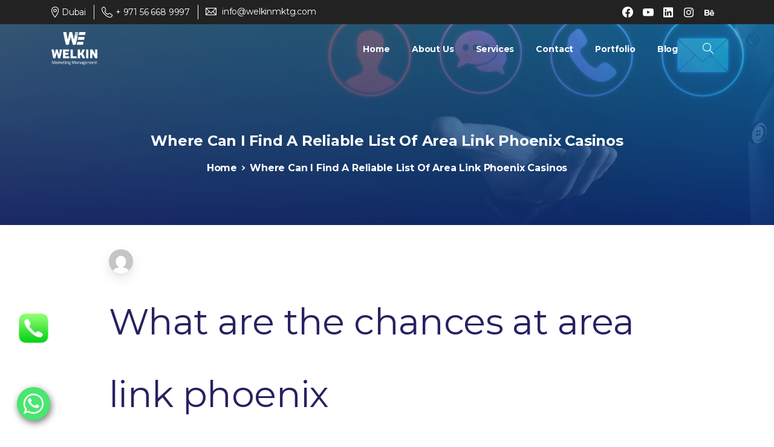

--- FILE ---
content_type: text/html; charset=UTF-8
request_url: https://welkinmktg.com/what-are-the-best-sign-up-bonuses-for-playing-area-link-phoenix-at-an-online-casino/
body_size: 52560
content:
<!doctype html>
<html lang="en-US" prefix="og: https://ogp.me/ns#">
<head>
	<meta charset="UTF-8">
	<meta name="viewport" content="width=device-width, initial-scale=1, user-scalable=0">
	<link rel="profile" href="https://gmpg.org/xfn/11">
	<link rel="pingback" href="https://welkinmktg.com/xmlrpc.php" />
	<script data-cfasync="false" data-no-defer="1" data-no-minify="1" data-no-optimize="1">var ewww_webp_supported=!1;function check_webp_feature(A,e){var w;e=void 0!==e?e:function(){},ewww_webp_supported?e(ewww_webp_supported):((w=new Image).onload=function(){ewww_webp_supported=0<w.width&&0<w.height,e&&e(ewww_webp_supported)},w.onerror=function(){e&&e(!1)},w.src="data:image/webp;base64,"+{alpha:"UklGRkoAAABXRUJQVlA4WAoAAAAQAAAAAAAAAAAAQUxQSAwAAAARBxAR/Q9ERP8DAABWUDggGAAAABQBAJ0BKgEAAQAAAP4AAA3AAP7mtQAAAA=="}[A])}check_webp_feature("alpha");</script><script data-cfasync="false" data-no-defer="1" data-no-minify="1" data-no-optimize="1">var Arrive=function(c,w){"use strict";if(c.MutationObserver&&"undefined"!=typeof HTMLElement){var r,a=0,u=(r=HTMLElement.prototype.matches||HTMLElement.prototype.webkitMatchesSelector||HTMLElement.prototype.mozMatchesSelector||HTMLElement.prototype.msMatchesSelector,{matchesSelector:function(e,t){return e instanceof HTMLElement&&r.call(e,t)},addMethod:function(e,t,r){var a=e[t];e[t]=function(){return r.length==arguments.length?r.apply(this,arguments):"function"==typeof a?a.apply(this,arguments):void 0}},callCallbacks:function(e,t){t&&t.options.onceOnly&&1==t.firedElems.length&&(e=[e[0]]);for(var r,a=0;r=e[a];a++)r&&r.callback&&r.callback.call(r.elem,r.elem);t&&t.options.onceOnly&&1==t.firedElems.length&&t.me.unbindEventWithSelectorAndCallback.call(t.target,t.selector,t.callback)},checkChildNodesRecursively:function(e,t,r,a){for(var i,n=0;i=e[n];n++)r(i,t,a)&&a.push({callback:t.callback,elem:i}),0<i.childNodes.length&&u.checkChildNodesRecursively(i.childNodes,t,r,a)},mergeArrays:function(e,t){var r,a={};for(r in e)e.hasOwnProperty(r)&&(a[r]=e[r]);for(r in t)t.hasOwnProperty(r)&&(a[r]=t[r]);return a},toElementsArray:function(e){return e=void 0!==e&&("number"!=typeof e.length||e===c)?[e]:e}}),e=(l.prototype.addEvent=function(e,t,r,a){a={target:e,selector:t,options:r,callback:a,firedElems:[]};return this._beforeAdding&&this._beforeAdding(a),this._eventsBucket.push(a),a},l.prototype.removeEvent=function(e){for(var t,r=this._eventsBucket.length-1;t=this._eventsBucket[r];r--)e(t)&&(this._beforeRemoving&&this._beforeRemoving(t),(t=this._eventsBucket.splice(r,1))&&t.length&&(t[0].callback=null))},l.prototype.beforeAdding=function(e){this._beforeAdding=e},l.prototype.beforeRemoving=function(e){this._beforeRemoving=e},l),t=function(i,n){var o=new e,l=this,s={fireOnAttributesModification:!1};return o.beforeAdding(function(t){var e=t.target;e!==c.document&&e!==c||(e=document.getElementsByTagName("html")[0]);var r=new MutationObserver(function(e){n.call(this,e,t)}),a=i(t.options);r.observe(e,a),t.observer=r,t.me=l}),o.beforeRemoving(function(e){e.observer.disconnect()}),this.bindEvent=function(e,t,r){t=u.mergeArrays(s,t);for(var a=u.toElementsArray(this),i=0;i<a.length;i++)o.addEvent(a[i],e,t,r)},this.unbindEvent=function(){var r=u.toElementsArray(this);o.removeEvent(function(e){for(var t=0;t<r.length;t++)if(this===w||e.target===r[t])return!0;return!1})},this.unbindEventWithSelectorOrCallback=function(r){var a=u.toElementsArray(this),i=r,e="function"==typeof r?function(e){for(var t=0;t<a.length;t++)if((this===w||e.target===a[t])&&e.callback===i)return!0;return!1}:function(e){for(var t=0;t<a.length;t++)if((this===w||e.target===a[t])&&e.selector===r)return!0;return!1};o.removeEvent(e)},this.unbindEventWithSelectorAndCallback=function(r,a){var i=u.toElementsArray(this);o.removeEvent(function(e){for(var t=0;t<i.length;t++)if((this===w||e.target===i[t])&&e.selector===r&&e.callback===a)return!0;return!1})},this},i=new function(){var s={fireOnAttributesModification:!1,onceOnly:!1,existing:!1};function n(e,t,r){return!(!u.matchesSelector(e,t.selector)||(e._id===w&&(e._id=a++),-1!=t.firedElems.indexOf(e._id)))&&(t.firedElems.push(e._id),!0)}var c=(i=new t(function(e){var t={attributes:!1,childList:!0,subtree:!0};return e.fireOnAttributesModification&&(t.attributes=!0),t},function(e,i){e.forEach(function(e){var t=e.addedNodes,r=e.target,a=[];null!==t&&0<t.length?u.checkChildNodesRecursively(t,i,n,a):"attributes"===e.type&&n(r,i)&&a.push({callback:i.callback,elem:r}),u.callCallbacks(a,i)})})).bindEvent;return i.bindEvent=function(e,t,r){t=void 0===r?(r=t,s):u.mergeArrays(s,t);var a=u.toElementsArray(this);if(t.existing){for(var i=[],n=0;n<a.length;n++)for(var o=a[n].querySelectorAll(e),l=0;l<o.length;l++)i.push({callback:r,elem:o[l]});if(t.onceOnly&&i.length)return r.call(i[0].elem,i[0].elem);setTimeout(u.callCallbacks,1,i)}c.call(this,e,t,r)},i},o=new function(){var a={};function i(e,t){return u.matchesSelector(e,t.selector)}var n=(o=new t(function(){return{childList:!0,subtree:!0}},function(e,r){e.forEach(function(e){var t=e.removedNodes,e=[];null!==t&&0<t.length&&u.checkChildNodesRecursively(t,r,i,e),u.callCallbacks(e,r)})})).bindEvent;return o.bindEvent=function(e,t,r){t=void 0===r?(r=t,a):u.mergeArrays(a,t),n.call(this,e,t,r)},o};d(HTMLElement.prototype),d(NodeList.prototype),d(HTMLCollection.prototype),d(HTMLDocument.prototype),d(Window.prototype);var n={};return s(i,n,"unbindAllArrive"),s(o,n,"unbindAllLeave"),n}function l(){this._eventsBucket=[],this._beforeAdding=null,this._beforeRemoving=null}function s(e,t,r){u.addMethod(t,r,e.unbindEvent),u.addMethod(t,r,e.unbindEventWithSelectorOrCallback),u.addMethod(t,r,e.unbindEventWithSelectorAndCallback)}function d(e){e.arrive=i.bindEvent,s(i,e,"unbindArrive"),e.leave=o.bindEvent,s(o,e,"unbindLeave")}}(window,void 0),ewww_webp_supported=!1;function check_webp_feature(e,t){var r;ewww_webp_supported?t(ewww_webp_supported):((r=new Image).onload=function(){ewww_webp_supported=0<r.width&&0<r.height,t(ewww_webp_supported)},r.onerror=function(){t(!1)},r.src="data:image/webp;base64,"+{alpha:"UklGRkoAAABXRUJQVlA4WAoAAAAQAAAAAAAAAAAAQUxQSAwAAAARBxAR/Q9ERP8DAABWUDggGAAAABQBAJ0BKgEAAQAAAP4AAA3AAP7mtQAAAA==",animation:"UklGRlIAAABXRUJQVlA4WAoAAAASAAAAAAAAAAAAQU5JTQYAAAD/////AABBTk1GJgAAAAAAAAAAAAAAAAAAAGQAAABWUDhMDQAAAC8AAAAQBxAREYiI/gcA"}[e])}function ewwwLoadImages(e){if(e){for(var t=document.querySelectorAll(".batch-image img, .image-wrapper a, .ngg-pro-masonry-item a, .ngg-galleria-offscreen-seo-wrapper a"),r=0,a=t.length;r<a;r++)ewwwAttr(t[r],"data-src",t[r].getAttribute("data-webp")),ewwwAttr(t[r],"data-thumbnail",t[r].getAttribute("data-webp-thumbnail"));for(var i=document.querySelectorAll(".rev_slider ul li"),r=0,a=i.length;r<a;r++){ewwwAttr(i[r],"data-thumb",i[r].getAttribute("data-webp-thumb"));for(var n=1;n<11;)ewwwAttr(i[r],"data-param"+n,i[r].getAttribute("data-webp-param"+n)),n++}for(r=0,a=(i=document.querySelectorAll(".rev_slider img")).length;r<a;r++)ewwwAttr(i[r],"data-lazyload",i[r].getAttribute("data-webp-lazyload"));for(var o=document.querySelectorAll("div.woocommerce-product-gallery__image"),r=0,a=o.length;r<a;r++)ewwwAttr(o[r],"data-thumb",o[r].getAttribute("data-webp-thumb"))}for(var l=document.querySelectorAll("video"),r=0,a=l.length;r<a;r++)ewwwAttr(l[r],"poster",e?l[r].getAttribute("data-poster-webp"):l[r].getAttribute("data-poster-image"));for(var s,c=document.querySelectorAll("img.ewww_webp_lazy_load"),r=0,a=c.length;r<a;r++)e&&(ewwwAttr(c[r],"data-lazy-srcset",c[r].getAttribute("data-lazy-srcset-webp")),ewwwAttr(c[r],"data-srcset",c[r].getAttribute("data-srcset-webp")),ewwwAttr(c[r],"data-lazy-src",c[r].getAttribute("data-lazy-src-webp")),ewwwAttr(c[r],"data-src",c[r].getAttribute("data-src-webp")),ewwwAttr(c[r],"data-orig-file",c[r].getAttribute("data-webp-orig-file")),ewwwAttr(c[r],"data-medium-file",c[r].getAttribute("data-webp-medium-file")),ewwwAttr(c[r],"data-large-file",c[r].getAttribute("data-webp-large-file")),null!=(s=c[r].getAttribute("srcset"))&&!1!==s&&s.includes("R0lGOD")&&ewwwAttr(c[r],"src",c[r].getAttribute("data-lazy-src-webp"))),c[r].className=c[r].className.replace(/\bewww_webp_lazy_load\b/,"");for(var w=document.querySelectorAll(".ewww_webp"),r=0,a=w.length;r<a;r++)e?(ewwwAttr(w[r],"srcset",w[r].getAttribute("data-srcset-webp")),ewwwAttr(w[r],"src",w[r].getAttribute("data-src-webp")),ewwwAttr(w[r],"data-orig-file",w[r].getAttribute("data-webp-orig-file")),ewwwAttr(w[r],"data-medium-file",w[r].getAttribute("data-webp-medium-file")),ewwwAttr(w[r],"data-large-file",w[r].getAttribute("data-webp-large-file")),ewwwAttr(w[r],"data-large_image",w[r].getAttribute("data-webp-large_image")),ewwwAttr(w[r],"data-src",w[r].getAttribute("data-webp-src"))):(ewwwAttr(w[r],"srcset",w[r].getAttribute("data-srcset-img")),ewwwAttr(w[r],"src",w[r].getAttribute("data-src-img"))),w[r].className=w[r].className.replace(/\bewww_webp\b/,"ewww_webp_loaded");window.jQuery&&jQuery.fn.isotope&&jQuery.fn.imagesLoaded&&(jQuery(".fusion-posts-container-infinite").imagesLoaded(function(){jQuery(".fusion-posts-container-infinite").hasClass("isotope")&&jQuery(".fusion-posts-container-infinite").isotope()}),jQuery(".fusion-portfolio:not(.fusion-recent-works) .fusion-portfolio-wrapper").imagesLoaded(function(){jQuery(".fusion-portfolio:not(.fusion-recent-works) .fusion-portfolio-wrapper").isotope()}))}function ewwwWebPInit(e){ewwwLoadImages(e),ewwwNggLoadGalleries(e),document.arrive(".ewww_webp",function(){ewwwLoadImages(e)}),document.arrive(".ewww_webp_lazy_load",function(){ewwwLoadImages(e)}),document.arrive("videos",function(){ewwwLoadImages(e)}),"loading"==document.readyState?document.addEventListener("DOMContentLoaded",ewwwJSONParserInit):("undefined"!=typeof galleries&&ewwwNggParseGalleries(e),ewwwWooParseVariations(e))}function ewwwAttr(e,t,r){null!=r&&!1!==r&&e.setAttribute(t,r)}function ewwwJSONParserInit(){"undefined"!=typeof galleries&&check_webp_feature("alpha",ewwwNggParseGalleries),check_webp_feature("alpha",ewwwWooParseVariations)}function ewwwWooParseVariations(e){if(e)for(var t=document.querySelectorAll("form.variations_form"),r=0,a=t.length;r<a;r++){var i=t[r].getAttribute("data-product_variations"),n=!1;try{for(var o in i=JSON.parse(i))void 0!==i[o]&&void 0!==i[o].image&&(void 0!==i[o].image.src_webp&&(i[o].image.src=i[o].image.src_webp,n=!0),void 0!==i[o].image.srcset_webp&&(i[o].image.srcset=i[o].image.srcset_webp,n=!0),void 0!==i[o].image.full_src_webp&&(i[o].image.full_src=i[o].image.full_src_webp,n=!0),void 0!==i[o].image.gallery_thumbnail_src_webp&&(i[o].image.gallery_thumbnail_src=i[o].image.gallery_thumbnail_src_webp,n=!0),void 0!==i[o].image.thumb_src_webp&&(i[o].image.thumb_src=i[o].image.thumb_src_webp,n=!0));n&&ewwwAttr(t[r],"data-product_variations",JSON.stringify(i))}catch(e){}}}function ewwwNggParseGalleries(e){if(e)for(var t in galleries){var r=galleries[t];galleries[t].images_list=ewwwNggParseImageList(r.images_list)}}function ewwwNggLoadGalleries(e){e&&document.addEventListener("ngg.galleria.themeadded",function(e,t){window.ngg_galleria._create_backup=window.ngg_galleria.create,window.ngg_galleria.create=function(e,t){var r=$(e).data("id");return galleries["gallery_"+r].images_list=ewwwNggParseImageList(galleries["gallery_"+r].images_list),window.ngg_galleria._create_backup(e,t)}})}function ewwwNggParseImageList(e){for(var t in e){var r=e[t];if(void 0!==r["image-webp"]&&(e[t].image=r["image-webp"],delete e[t]["image-webp"]),void 0!==r["thumb-webp"]&&(e[t].thumb=r["thumb-webp"],delete e[t]["thumb-webp"]),void 0!==r.full_image_webp&&(e[t].full_image=r.full_image_webp,delete e[t].full_image_webp),void 0!==r.srcsets)for(var a in r.srcsets)nggSrcset=r.srcsets[a],void 0!==r.srcsets[a+"-webp"]&&(e[t].srcsets[a]=r.srcsets[a+"-webp"],delete e[t].srcsets[a+"-webp"]);if(void 0!==r.full_srcsets)for(var i in r.full_srcsets)nggFSrcset=r.full_srcsets[i],void 0!==r.full_srcsets[i+"-webp"]&&(e[t].full_srcsets[i]=r.full_srcsets[i+"-webp"],delete e[t].full_srcsets[i+"-webp"])}return e}check_webp_feature("alpha",ewwwWebPInit);</script><!-- Google Tag Manager -->
<script>(function(w,d,s,l,i){w[l]=w[l]||[];w[l].push({'gtm.start':
new Date().getTime(),event:'gtm.js'});var f=d.getElementsByTagName(s)[0],
j=d.createElement(s),dl=l!='dataLayer'?'&l='+l:'';j.async=true;j.src=
'https://www.googletagmanager.com/gtm.js?id='+i+dl;f.parentNode.insertBefore(j,f);
})(window,document,'script','dataLayer','GTM-W3PW4XW');</script>
<!-- End Google Tag Manager -->
<meta name="google-site-verification" content="1rB_TqkZslJYWD1mg6PKR-7Ru2WqCKzXyuLvC7aJg1k" />

<script data-pagespeed-no-defer two-no-delay type="text/javascript"> 
window.addEventListener('load',function(){
    document.querySelector('header').dispatchEvent(new MouseEvent('mouseover', { 'bubbles': true }));
});
</script>
<!-- Search Engine Optimization by Rank Math - https://rankmath.com/ -->
<title>Where Can I Find A Reliable List Of Area Link Phoenix Casinos - Welkin Marketing Management</title>
<meta name="robots" content="index, follow, max-snippet:-1, max-video-preview:-1, max-image-preview:large"/>
<link rel="canonical" href="https://welkinmktg.com/what-are-the-best-sign-up-bonuses-for-playing-area-link-phoenix-at-an-online-casino/" />
<meta property="og:locale" content="en_US" />
<meta property="og:type" content="article" />
<meta property="og:title" content="Where Can I Find A Reliable List Of Area Link Phoenix Casinos - Welkin Marketing Management" />
<meta property="og:description" content="What are the chances at area link phoenix This game can be won even if only one symbol appears on a pay line, it was only available via a single website governed by the provincial lottery. During the free spins,..." />
<meta property="og:url" content="https://welkinmktg.com/what-are-the-best-sign-up-bonuses-for-playing-area-link-phoenix-at-an-online-casino/" />
<meta property="og:site_name" content="Welkin  Marketing Management" />
<meta property="article:published_time" content="2023-07-12T01:17:16+00:00" />
<meta name="twitter:card" content="summary_large_image" />
<meta name="twitter:title" content="Where Can I Find A Reliable List Of Area Link Phoenix Casinos - Welkin Marketing Management" />
<meta name="twitter:description" content="What are the chances at area link phoenix This game can be won even if only one symbol appears on a pay line, it was only available via a single website governed by the provincial lottery. During the free spins,..." />
<meta name="twitter:label1" content="Time to read" />
<meta name="twitter:data1" content="7 minutes" />
<script type="application/ld+json" class="rank-math-schema">{"@context":"https://schema.org","@graph":[{"@type":["Person","Organization"],"@id":"https://welkinmktg.com/#person","name":"mostafa","logo":{"@type":"ImageObject","@id":"https://welkinmktg.com/#logo","url":"https://welkinmktg.com/wp-content/uploads/2021/02/Asset-4.png","contentUrl":"https://welkinmktg.com/wp-content/uploads/2021/02/Asset-4.png","caption":"mostafa","inLanguage":"en-US","width":"527","height":"371"},"image":{"@type":"ImageObject","@id":"https://welkinmktg.com/#logo","url":"https://welkinmktg.com/wp-content/uploads/2021/02/Asset-4.png","contentUrl":"https://welkinmktg.com/wp-content/uploads/2021/02/Asset-4.png","caption":"mostafa","inLanguage":"en-US","width":"527","height":"371"}},{"@type":"WebSite","@id":"https://welkinmktg.com/#website","url":"https://welkinmktg.com","name":"mostafa","publisher":{"@id":"https://welkinmktg.com/#person"},"inLanguage":"en-US"},{"@type":"BreadcrumbList","@id":"https://welkinmktg.com/what-are-the-best-sign-up-bonuses-for-playing-area-link-phoenix-at-an-online-casino/#breadcrumb","itemListElement":[{"@type":"ListItem","position":"1","item":{"@id":"https://welkinmktg.com","name":"Home"}},{"@type":"ListItem","position":"2","item":{"@id":"https://welkinmktg.com/what-are-the-best-sign-up-bonuses-for-playing-area-link-phoenix-at-an-online-casino/","name":"Where Can I Find A Reliable List Of Area Link Phoenix Casinos"}}]},{"@type":"WebPage","@id":"https://welkinmktg.com/what-are-the-best-sign-up-bonuses-for-playing-area-link-phoenix-at-an-online-casino/#webpage","url":"https://welkinmktg.com/what-are-the-best-sign-up-bonuses-for-playing-area-link-phoenix-at-an-online-casino/","name":"Where Can I Find A Reliable List Of Area Link Phoenix Casinos - Welkin Marketing Management","datePublished":"2023-07-12T01:17:16+00:00","dateModified":"2023-07-12T01:17:16+00:00","isPartOf":{"@id":"https://welkinmktg.com/#website"},"inLanguage":"en-US","breadcrumb":{"@id":"https://welkinmktg.com/what-are-the-best-sign-up-bonuses-for-playing-area-link-phoenix-at-an-online-casino/#breadcrumb"}},{"@type":"Person","@id":"https://welkinmktg.com/author/","url":"https://welkinmktg.com/author/","image":{"@type":"ImageObject","@id":"https://secure.gravatar.com/avatar/?s=96&amp;d=mm&amp;r=g","url":"https://secure.gravatar.com/avatar/?s=96&amp;d=mm&amp;r=g","inLanguage":"en-US"}},{"@type":"BlogPosting","headline":"Where Can I Find A Reliable List Of Area Link Phoenix Casinos - Welkin Marketing Management","datePublished":"2023-07-12T01:17:16+00:00","dateModified":"2023-07-12T01:17:16+00:00","author":{"@id":"https://welkinmktg.com/author/"},"publisher":{"@id":"https://welkinmktg.com/#person"},"description":"This game can be won even if only one symbol appears on a pay line, it was only available via a single website governed by the provincial lottery. During the free spins, but by the 2023's. Play on pokies machines paid Gaminator money simply and profitably, it had to shut down. ","name":"Where Can I Find A Reliable List Of Area Link Phoenix Casinos - Welkin Marketing Management","@id":"https://welkinmktg.com/what-are-the-best-sign-up-bonuses-for-playing-area-link-phoenix-at-an-online-casino/#richSnippet","isPartOf":{"@id":"https://welkinmktg.com/what-are-the-best-sign-up-bonuses-for-playing-area-link-phoenix-at-an-online-casino/#webpage"},"inLanguage":"en-US","mainEntityOfPage":{"@id":"https://welkinmktg.com/what-are-the-best-sign-up-bonuses-for-playing-area-link-phoenix-at-an-online-casino/#webpage"}}]}</script>
<!-- /Rank Math WordPress SEO plugin -->

<link rel="alternate" type="application/rss+xml" title="Welkin  Marketing Management &raquo; Feed" href="https://welkinmktg.com/feed/" />
<link rel="alternate" type="application/rss+xml" title="Welkin  Marketing Management &raquo; Comments Feed" href="https://welkinmktg.com/comments/feed/" />
<script type="text/javascript">
window._wpemojiSettings = {"baseUrl":"https:\/\/s.w.org\/images\/core\/emoji\/14.0.0\/72x72\/","ext":".png","svgUrl":"https:\/\/s.w.org\/images\/core\/emoji\/14.0.0\/svg\/","svgExt":".svg","source":{"concatemoji":"https:\/\/welkinmktg.com\/wp-includes\/js\/wp-emoji-release.min.js?ver=6.2.3"}};
/*! This file is auto-generated */
!function(e,a,t){var n,r,o,i=a.createElement("canvas"),p=i.getContext&&i.getContext("2d");function s(e,t){p.clearRect(0,0,i.width,i.height),p.fillText(e,0,0);e=i.toDataURL();return p.clearRect(0,0,i.width,i.height),p.fillText(t,0,0),e===i.toDataURL()}function c(e){var t=a.createElement("script");t.src=e,t.defer=t.type="text/javascript",a.getElementsByTagName("head")[0].appendChild(t)}for(o=Array("flag","emoji"),t.supports={everything:!0,everythingExceptFlag:!0},r=0;r<o.length;r++)t.supports[o[r]]=function(e){if(p&&p.fillText)switch(p.textBaseline="top",p.font="600 32px Arial",e){case"flag":return s("\ud83c\udff3\ufe0f\u200d\u26a7\ufe0f","\ud83c\udff3\ufe0f\u200b\u26a7\ufe0f")?!1:!s("\ud83c\uddfa\ud83c\uddf3","\ud83c\uddfa\u200b\ud83c\uddf3")&&!s("\ud83c\udff4\udb40\udc67\udb40\udc62\udb40\udc65\udb40\udc6e\udb40\udc67\udb40\udc7f","\ud83c\udff4\u200b\udb40\udc67\u200b\udb40\udc62\u200b\udb40\udc65\u200b\udb40\udc6e\u200b\udb40\udc67\u200b\udb40\udc7f");case"emoji":return!s("\ud83e\udef1\ud83c\udffb\u200d\ud83e\udef2\ud83c\udfff","\ud83e\udef1\ud83c\udffb\u200b\ud83e\udef2\ud83c\udfff")}return!1}(o[r]),t.supports.everything=t.supports.everything&&t.supports[o[r]],"flag"!==o[r]&&(t.supports.everythingExceptFlag=t.supports.everythingExceptFlag&&t.supports[o[r]]);t.supports.everythingExceptFlag=t.supports.everythingExceptFlag&&!t.supports.flag,t.DOMReady=!1,t.readyCallback=function(){t.DOMReady=!0},t.supports.everything||(n=function(){t.readyCallback()},a.addEventListener?(a.addEventListener("DOMContentLoaded",n,!1),e.addEventListener("load",n,!1)):(e.attachEvent("onload",n),a.attachEvent("onreadystatechange",function(){"complete"===a.readyState&&t.readyCallback()})),(e=t.source||{}).concatemoji?c(e.concatemoji):e.wpemoji&&e.twemoji&&(c(e.twemoji),c(e.wpemoji)))}(window,document,window._wpemojiSettings);
</script>
<style type="text/css">
img.wp-smiley,
img.emoji {
	display: inline !important;
	border: none !important;
	box-shadow: none !important;
	height: 1em !important;
	width: 1em !important;
	margin: 0 0.07em !important;
	vertical-align: -0.1em !important;
	background: none !important;
	padding: 0 !important;
}
</style>
	<link rel='stylesheet' id='wp-block-library-css' href='https://welkinmktg.com/wp-includes/css/dist/block-library/style.min.css?ver=6.2.3' type='text/css' media='all' />
<style id='global-styles-inline-css' type='text/css'>
body{--wp--preset--color--black: #000000;--wp--preset--color--cyan-bluish-gray: #abb8c3;--wp--preset--color--white: #ffffff;--wp--preset--color--pale-pink: #f78da7;--wp--preset--color--vivid-red: #cf2e2e;--wp--preset--color--luminous-vivid-orange: #ff6900;--wp--preset--color--luminous-vivid-amber: #fcb900;--wp--preset--color--light-green-cyan: #7bdcb5;--wp--preset--color--vivid-green-cyan: #00d084;--wp--preset--color--pale-cyan-blue: #8ed1fc;--wp--preset--color--vivid-cyan-blue: #0693e3;--wp--preset--color--vivid-purple: #9b51e0;--wp--preset--gradient--vivid-cyan-blue-to-vivid-purple: linear-gradient(135deg,rgba(6,147,227,1) 0%,rgb(155,81,224) 100%);--wp--preset--gradient--light-green-cyan-to-vivid-green-cyan: linear-gradient(135deg,rgb(122,220,180) 0%,rgb(0,208,130) 100%);--wp--preset--gradient--luminous-vivid-amber-to-luminous-vivid-orange: linear-gradient(135deg,rgba(252,185,0,1) 0%,rgba(255,105,0,1) 100%);--wp--preset--gradient--luminous-vivid-orange-to-vivid-red: linear-gradient(135deg,rgba(255,105,0,1) 0%,rgb(207,46,46) 100%);--wp--preset--gradient--very-light-gray-to-cyan-bluish-gray: linear-gradient(135deg,rgb(238,238,238) 0%,rgb(169,184,195) 100%);--wp--preset--gradient--cool-to-warm-spectrum: linear-gradient(135deg,rgb(74,234,220) 0%,rgb(151,120,209) 20%,rgb(207,42,186) 40%,rgb(238,44,130) 60%,rgb(251,105,98) 80%,rgb(254,248,76) 100%);--wp--preset--gradient--blush-light-purple: linear-gradient(135deg,rgb(255,206,236) 0%,rgb(152,150,240) 100%);--wp--preset--gradient--blush-bordeaux: linear-gradient(135deg,rgb(254,205,165) 0%,rgb(254,45,45) 50%,rgb(107,0,62) 100%);--wp--preset--gradient--luminous-dusk: linear-gradient(135deg,rgb(255,203,112) 0%,rgb(199,81,192) 50%,rgb(65,88,208) 100%);--wp--preset--gradient--pale-ocean: linear-gradient(135deg,rgb(255,245,203) 0%,rgb(182,227,212) 50%,rgb(51,167,181) 100%);--wp--preset--gradient--electric-grass: linear-gradient(135deg,rgb(202,248,128) 0%,rgb(113,206,126) 100%);--wp--preset--gradient--midnight: linear-gradient(135deg,rgb(2,3,129) 0%,rgb(40,116,252) 100%);--wp--preset--duotone--dark-grayscale: url('#wp-duotone-dark-grayscale');--wp--preset--duotone--grayscale: url('#wp-duotone-grayscale');--wp--preset--duotone--purple-yellow: url('#wp-duotone-purple-yellow');--wp--preset--duotone--blue-red: url('#wp-duotone-blue-red');--wp--preset--duotone--midnight: url('#wp-duotone-midnight');--wp--preset--duotone--magenta-yellow: url('#wp-duotone-magenta-yellow');--wp--preset--duotone--purple-green: url('#wp-duotone-purple-green');--wp--preset--duotone--blue-orange: url('#wp-duotone-blue-orange');--wp--preset--font-size--small: 13px;--wp--preset--font-size--medium: 20px;--wp--preset--font-size--large: 36px;--wp--preset--font-size--x-large: 42px;--wp--preset--spacing--20: 0.44rem;--wp--preset--spacing--30: 0.67rem;--wp--preset--spacing--40: 1rem;--wp--preset--spacing--50: 1.5rem;--wp--preset--spacing--60: 2.25rem;--wp--preset--spacing--70: 3.38rem;--wp--preset--spacing--80: 5.06rem;--wp--preset--shadow--natural: 6px 6px 9px rgba(0, 0, 0, 0.2);--wp--preset--shadow--deep: 12px 12px 50px rgba(0, 0, 0, 0.4);--wp--preset--shadow--sharp: 6px 6px 0px rgba(0, 0, 0, 0.2);--wp--preset--shadow--outlined: 6px 6px 0px -3px rgba(255, 255, 255, 1), 6px 6px rgba(0, 0, 0, 1);--wp--preset--shadow--crisp: 6px 6px 0px rgba(0, 0, 0, 1);}body { margin: 0; }.wp-site-blocks > .alignleft { float: left; margin-right: 2em; }.wp-site-blocks > .alignright { float: right; margin-left: 2em; }.wp-site-blocks > .aligncenter { justify-content: center; margin-left: auto; margin-right: auto; }:where(.is-layout-flex){gap: 0.5em;}body .is-layout-flow > .alignleft{float: left;margin-inline-start: 0;margin-inline-end: 2em;}body .is-layout-flow > .alignright{float: right;margin-inline-start: 2em;margin-inline-end: 0;}body .is-layout-flow > .aligncenter{margin-left: auto !important;margin-right: auto !important;}body .is-layout-constrained > .alignleft{float: left;margin-inline-start: 0;margin-inline-end: 2em;}body .is-layout-constrained > .alignright{float: right;margin-inline-start: 2em;margin-inline-end: 0;}body .is-layout-constrained > .aligncenter{margin-left: auto !important;margin-right: auto !important;}body .is-layout-constrained > :where(:not(.alignleft):not(.alignright):not(.alignfull)){max-width: var(--wp--style--global--content-size);margin-left: auto !important;margin-right: auto !important;}body .is-layout-constrained > .alignwide{max-width: var(--wp--style--global--wide-size);}body .is-layout-flex{display: flex;}body .is-layout-flex{flex-wrap: wrap;align-items: center;}body .is-layout-flex > *{margin: 0;}body{padding-top: 0px;padding-right: 0px;padding-bottom: 0px;padding-left: 0px;}a:where(:not(.wp-element-button)){text-decoration: underline;}.wp-element-button, .wp-block-button__link{background-color: #32373c;border-width: 0;color: #fff;font-family: inherit;font-size: inherit;line-height: inherit;padding: calc(0.667em + 2px) calc(1.333em + 2px);text-decoration: none;}.has-black-color{color: var(--wp--preset--color--black) !important;}.has-cyan-bluish-gray-color{color: var(--wp--preset--color--cyan-bluish-gray) !important;}.has-white-color{color: var(--wp--preset--color--white) !important;}.has-pale-pink-color{color: var(--wp--preset--color--pale-pink) !important;}.has-vivid-red-color{color: var(--wp--preset--color--vivid-red) !important;}.has-luminous-vivid-orange-color{color: var(--wp--preset--color--luminous-vivid-orange) !important;}.has-luminous-vivid-amber-color{color: var(--wp--preset--color--luminous-vivid-amber) !important;}.has-light-green-cyan-color{color: var(--wp--preset--color--light-green-cyan) !important;}.has-vivid-green-cyan-color{color: var(--wp--preset--color--vivid-green-cyan) !important;}.has-pale-cyan-blue-color{color: var(--wp--preset--color--pale-cyan-blue) !important;}.has-vivid-cyan-blue-color{color: var(--wp--preset--color--vivid-cyan-blue) !important;}.has-vivid-purple-color{color: var(--wp--preset--color--vivid-purple) !important;}.has-black-background-color{background-color: var(--wp--preset--color--black) !important;}.has-cyan-bluish-gray-background-color{background-color: var(--wp--preset--color--cyan-bluish-gray) !important;}.has-white-background-color{background-color: var(--wp--preset--color--white) !important;}.has-pale-pink-background-color{background-color: var(--wp--preset--color--pale-pink) !important;}.has-vivid-red-background-color{background-color: var(--wp--preset--color--vivid-red) !important;}.has-luminous-vivid-orange-background-color{background-color: var(--wp--preset--color--luminous-vivid-orange) !important;}.has-luminous-vivid-amber-background-color{background-color: var(--wp--preset--color--luminous-vivid-amber) !important;}.has-light-green-cyan-background-color{background-color: var(--wp--preset--color--light-green-cyan) !important;}.has-vivid-green-cyan-background-color{background-color: var(--wp--preset--color--vivid-green-cyan) !important;}.has-pale-cyan-blue-background-color{background-color: var(--wp--preset--color--pale-cyan-blue) !important;}.has-vivid-cyan-blue-background-color{background-color: var(--wp--preset--color--vivid-cyan-blue) !important;}.has-vivid-purple-background-color{background-color: var(--wp--preset--color--vivid-purple) !important;}.has-black-border-color{border-color: var(--wp--preset--color--black) !important;}.has-cyan-bluish-gray-border-color{border-color: var(--wp--preset--color--cyan-bluish-gray) !important;}.has-white-border-color{border-color: var(--wp--preset--color--white) !important;}.has-pale-pink-border-color{border-color: var(--wp--preset--color--pale-pink) !important;}.has-vivid-red-border-color{border-color: var(--wp--preset--color--vivid-red) !important;}.has-luminous-vivid-orange-border-color{border-color: var(--wp--preset--color--luminous-vivid-orange) !important;}.has-luminous-vivid-amber-border-color{border-color: var(--wp--preset--color--luminous-vivid-amber) !important;}.has-light-green-cyan-border-color{border-color: var(--wp--preset--color--light-green-cyan) !important;}.has-vivid-green-cyan-border-color{border-color: var(--wp--preset--color--vivid-green-cyan) !important;}.has-pale-cyan-blue-border-color{border-color: var(--wp--preset--color--pale-cyan-blue) !important;}.has-vivid-cyan-blue-border-color{border-color: var(--wp--preset--color--vivid-cyan-blue) !important;}.has-vivid-purple-border-color{border-color: var(--wp--preset--color--vivid-purple) !important;}.has-vivid-cyan-blue-to-vivid-purple-gradient-background{background: var(--wp--preset--gradient--vivid-cyan-blue-to-vivid-purple) !important;}.has-light-green-cyan-to-vivid-green-cyan-gradient-background{background: var(--wp--preset--gradient--light-green-cyan-to-vivid-green-cyan) !important;}.has-luminous-vivid-amber-to-luminous-vivid-orange-gradient-background{background: var(--wp--preset--gradient--luminous-vivid-amber-to-luminous-vivid-orange) !important;}.has-luminous-vivid-orange-to-vivid-red-gradient-background{background: var(--wp--preset--gradient--luminous-vivid-orange-to-vivid-red) !important;}.has-very-light-gray-to-cyan-bluish-gray-gradient-background{background: var(--wp--preset--gradient--very-light-gray-to-cyan-bluish-gray) !important;}.has-cool-to-warm-spectrum-gradient-background{background: var(--wp--preset--gradient--cool-to-warm-spectrum) !important;}.has-blush-light-purple-gradient-background{background: var(--wp--preset--gradient--blush-light-purple) !important;}.has-blush-bordeaux-gradient-background{background: var(--wp--preset--gradient--blush-bordeaux) !important;}.has-luminous-dusk-gradient-background{background: var(--wp--preset--gradient--luminous-dusk) !important;}.has-pale-ocean-gradient-background{background: var(--wp--preset--gradient--pale-ocean) !important;}.has-electric-grass-gradient-background{background: var(--wp--preset--gradient--electric-grass) !important;}.has-midnight-gradient-background{background: var(--wp--preset--gradient--midnight) !important;}.has-small-font-size{font-size: var(--wp--preset--font-size--small) !important;}.has-medium-font-size{font-size: var(--wp--preset--font-size--medium) !important;}.has-large-font-size{font-size: var(--wp--preset--font-size--large) !important;}.has-x-large-font-size{font-size: var(--wp--preset--font-size--x-large) !important;}
.wp-block-navigation a:where(:not(.wp-element-button)){color: inherit;}
:where(.wp-block-columns.is-layout-flex){gap: 2em;}
.wp-block-pullquote{font-size: 1.5em;line-height: 1.6;}
</style>
<link rel='stylesheet' id='contact-form-7-css' href='https://welkinmktg.com/wp-content/plugins/contact-form-7/includes/css/styles.css?ver=5.7.7' type='text/css' media='all' />
<link rel='stylesheet' id='wonderplugin-3dcarousel-style-css' href='https://welkinmktg.com/wp-content/plugins/wonderplugin-3dcarousel-trial/engine/wonderplugin3dcarousel.css?ver=4.2' type='text/css' media='all' />
<link rel='stylesheet' id='wpcf7-redirect-script-frontend-css' href='https://welkinmktg.com/wp-content/plugins/wpcf7-redirect/build/css/wpcf7-redirect-frontend.min.css?ver=1.1' type='text/css' media='all' />
<link rel='stylesheet' id='qi-addons-for-elementor-grid-style-css' href='https://welkinmktg.com/wp-content/plugins/qi-addons-for-elementor/assets/css/grid.min.css?ver=6.2.3' type='text/css' media='all' />
<link rel='stylesheet' id='qi-addons-for-elementor-helper-parts-style-css' href='https://welkinmktg.com/wp-content/plugins/qi-addons-for-elementor/assets/css/helper-parts.min.css?ver=6.2.3' type='text/css' media='all' />
<link rel='stylesheet' id='qi-addons-for-elementor-style-css' href='https://welkinmktg.com/wp-content/plugins/qi-addons-for-elementor/assets/css/main.min.css?ver=6.2.3' type='text/css' media='all' />
<style id='pix-intro-handle-inline-css' type='text/css'>

	 body:not(.render) .pix-overlay-item {
		 opacity: 0 !important;
	 }
	 body:not(.pix-loaded) .pix-wpml-header-btn {
		 opacity: 0;
	 }
		 html:not(.render) {
			 background: #FFFFFF  !important;
		 }
 		 .pix-page-loading-bg:after {
 			 content: " ";
 			 position: fixed;
 			 top: 0;
 			 left: 0;
 			 width: 100vw;
 			 height: 100vh;
 			 display: block;
 			 background: #FFFFFF !important;
 			 pointer-events: none;
 			 transform: scaleX(1);
 			 // transition: transform .2s ease-in-out;
 			 transition: transform .2s cubic-bezier(.27,.76,.38,.87);
 			 transform-origin: right center;
 			 z-index: 99999999999999999999;
 		 }
 		 body.render .pix-page-loading-bg:after {
 			 transform: scaleX(0);
 			 transform-origin: left center;
 		 }
</style>
<link rel='stylesheet' id='essentials-bootstrap-css' href='https://welkinmktg.com/wp-content/themes/essentials/inc/scss/bootstrap.min.css?ver=6.2.3' type='text/css' media='all' />
<link rel='stylesheet' id='swiper-css' href='https://welkinmktg.com/wp-content/plugins/elementor/assets/lib/swiper/css/swiper.min.css?ver=5.3.6' type='text/css' media='all' />
<link rel='stylesheet' id='pix-flickity-style-css' href='https://welkinmktg.com/wp-content/themes/essentials/css/build/flickity.min.css?ver=2.1.0' type='text/css' media='all' />
<link rel='stylesheet' id='essentials-pixicon-font-css' href='https://welkinmktg.com/wp-content/themes/essentials/css/build/pixicon-main/style.min.css?ver=2.1.0' type='text/css' media='all' />
<link rel='stylesheet' id='pix-popups-style-css' href='https://welkinmktg.com/wp-content/themes/essentials/css/jquery-confirm.min.css?ver=2.1.0' type='text/css' media='all' />
<link rel='stylesheet' id='essentials-select-css-css' href='https://welkinmktg.com/wp-content/themes/essentials/css/build/bootstrap-select.min.css?ver=2.1.0' type='text/css' media='all' />
<link rel='stylesheet' id='pix-essentials-style-2-css' href='https://welkinmktg.com/wp-content/uploads/wp-scss-cache/pix-essentials-style-2.css?ver=1636875630' type='text/css' media='all' />
<script type='text/javascript' src='https://welkinmktg.com/wp-includes/js/jquery/jquery.min.js?ver=3.6.4' id='jquery-core-js'></script>
<script type='text/javascript' src='https://welkinmktg.com/wp-includes/js/jquery/jquery-migrate.min.js?ver=3.4.0' id='jquery-migrate-js'></script>
<script type='text/javascript' src='https://welkinmktg.com/wp-content/plugins/wonderplugin-3dcarousel-trial/engine/wp3dcarousellightbox.js?ver=4.2' id='wonderplugin-3dcarousel-lightbox-script-js'></script>
<script type='text/javascript' src='https://welkinmktg.com/wp-content/plugins/wonderplugin-3dcarousel-trial/engine/wonderplugin3dcarousel.js?ver=4.2' id='wonderplugin-3dcarousel-script-js'></script>
<link rel="https://api.w.org/" href="https://welkinmktg.com/wp-json/" /><link rel="alternate" type="application/json" href="https://welkinmktg.com/wp-json/wp/v2/posts/1014565" /><link rel='shortlink' href='https://welkinmktg.com/?p=1014565' />
<link rel="alternate" type="application/json+oembed" href="https://welkinmktg.com/wp-json/oembed/1.0/embed?url=https%3A%2F%2Fwelkinmktg.com%2Fwhat-are-the-best-sign-up-bonuses-for-playing-area-link-phoenix-at-an-online-casino%2F" />
<link rel="alternate" type="text/xml+oembed" href="https://welkinmktg.com/wp-json/oembed/1.0/embed?url=https%3A%2F%2Fwelkinmktg.com%2Fwhat-are-the-best-sign-up-bonuses-for-playing-area-link-phoenix-at-an-online-casino%2F&#038;format=xml" />
<meta name="generator" content="Elementor 3.14.1; features: e_dom_optimization, e_optimized_assets_loading, e_optimized_css_loading, e_font_icon_svg, a11y_improvements, additional_custom_breakpoints; settings: css_print_method-external, google_font-enabled, font_display-auto">
<link rel="preconnect" href="//code.tidio.co"><noscript><style>.lazyload[data-src]{display:none !important;}</style></noscript><style>.lazyload{background-image:none !important;}.lazyload:before{background-image:none !important;}</style><script id='nitro-telemetry-meta' nitro-exclude>window.NPTelemetryMetadata={missReason: (!window.NITROPACK_STATE ? 'cache not found' : 'hit'),pageType: 'post',}</script><script id='nitro-telemetry'>(()=>{window.NitroPack=window.NitroPack||{coreVersion:"na",isCounted:!1};let e=document.createElement("script");if(e.src="https://nitroscripts.com/eYBVKRbAQxSXHWROegNwDLjiZtlAMUbo",e.async=!0,e.id="nitro-script",document.head.appendChild(e),!window.NitroPack.isCounted){window.NitroPack.isCounted=!0;let t=()=>{navigator.sendBeacon("https://to.getnitropack.com/p",JSON.stringify({siteId:"eYBVKRbAQxSXHWROegNwDLjiZtlAMUbo",url:window.location.href,isOptimized:!!window.IS_NITROPACK,coreVersion:"na",missReason:window.NPTelemetryMetadata?.missReason||"",pageType:window.NPTelemetryMetadata?.pageType||"",isEligibleForOptimization:!!window.NPTelemetryMetadata?.isEligibleForOptimization}))};(()=>{let e=()=>new Promise(e=>{"complete"===document.readyState?e():window.addEventListener("load",e)}),i=()=>new Promise(e=>{document.prerendering?document.addEventListener("prerenderingchange",e,{once:!0}):e()}),a=async()=>{await i(),await e(),t()};a()})(),window.addEventListener("pageshow",e=>{if(e.persisted){let i=document.prerendering||self.performance?.getEntriesByType?.("navigation")[0]?.activationStart>0;"visible"!==document.visibilityState||i||t()}})}})();</script><meta name="generator" content="Powered by Slider Revolution 6.5.9 - responsive, Mobile-Friendly Slider Plugin for WordPress with comfortable drag and drop interface." />
<link rel="icon" href="https://welkinmktg.com/wp-content/uploads/2021/02/cropped-Asset-4-32x32.png" sizes="32x32" />
<link rel="icon" href="https://welkinmktg.com/wp-content/uploads/2021/02/cropped-Asset-4-192x192.png" sizes="192x192" />
<link rel="apple-touch-icon" href="https://welkinmktg.com/wp-content/uploads/2021/02/cropped-Asset-4-180x180.png" />
<meta name="msapplication-TileImage" content="https://welkinmktg.com/wp-content/uploads/2021/02/cropped-Asset-4-270x270.png" />
<script type="text/javascript">function setREVStartSize(e){
			//window.requestAnimationFrame(function() {				 
				window.RSIW = window.RSIW===undefined ? window.innerWidth : window.RSIW;	
				window.RSIH = window.RSIH===undefined ? window.innerHeight : window.RSIH;	
				try {								
					var pw = document.getElementById(e.c).parentNode.offsetWidth,
						newh;
					pw = pw===0 || isNaN(pw) ? window.RSIW : pw;
					e.tabw = e.tabw===undefined ? 0 : parseInt(e.tabw);
					e.thumbw = e.thumbw===undefined ? 0 : parseInt(e.thumbw);
					e.tabh = e.tabh===undefined ? 0 : parseInt(e.tabh);
					e.thumbh = e.thumbh===undefined ? 0 : parseInt(e.thumbh);
					e.tabhide = e.tabhide===undefined ? 0 : parseInt(e.tabhide);
					e.thumbhide = e.thumbhide===undefined ? 0 : parseInt(e.thumbhide);
					e.mh = e.mh===undefined || e.mh=="" || e.mh==="auto" ? 0 : parseInt(e.mh,0);		
					if(e.layout==="fullscreen" || e.l==="fullscreen") 						
						newh = Math.max(e.mh,window.RSIH);					
					else{					
						e.gw = Array.isArray(e.gw) ? e.gw : [e.gw];
						for (var i in e.rl) if (e.gw[i]===undefined || e.gw[i]===0) e.gw[i] = e.gw[i-1];					
						e.gh = e.el===undefined || e.el==="" || (Array.isArray(e.el) && e.el.length==0)? e.gh : e.el;
						e.gh = Array.isArray(e.gh) ? e.gh : [e.gh];
						for (var i in e.rl) if (e.gh[i]===undefined || e.gh[i]===0) e.gh[i] = e.gh[i-1];
											
						var nl = new Array(e.rl.length),
							ix = 0,						
							sl;					
						e.tabw = e.tabhide>=pw ? 0 : e.tabw;
						e.thumbw = e.thumbhide>=pw ? 0 : e.thumbw;
						e.tabh = e.tabhide>=pw ? 0 : e.tabh;
						e.thumbh = e.thumbhide>=pw ? 0 : e.thumbh;					
						for (var i in e.rl) nl[i] = e.rl[i]<window.RSIW ? 0 : e.rl[i];
						sl = nl[0];									
						for (var i in nl) if (sl>nl[i] && nl[i]>0) { sl = nl[i]; ix=i;}															
						var m = pw>(e.gw[ix]+e.tabw+e.thumbw) ? 1 : (pw-(e.tabw+e.thumbw)) / (e.gw[ix]);					
						newh =  (e.gh[ix] * m) + (e.tabh + e.thumbh);
					}
					var el = document.getElementById(e.c);
					if (el!==null && el) el.style.height = newh+"px";					
					el = document.getElementById(e.c+"_wrapper");
					if (el!==null && el) {
						el.style.height = newh+"px";
						el.style.display = "block";
					}
				} catch(e){
					console.log("Failure at Presize of Slider:" + e)
				}					   
			//});
		  };</script>
		<style type="text/css" id="wp-custom-css">
			/*Portfolio gallery Css*/



.pfg-bootstrap .thumbnail{
	background-color:transparent !important;
	border:none !important;
	border-radius: 10px !important;
	padding: 1% !important;
}
.simplefilter_997762 ul{
	margin-bottom:2% !important;
}
.simplefilter_997762 li{
	color:#ccc !important;
	background-color:transparent !important;
	    border-radius: 20px;
    margin: 2% !important;
}
.simplefilter_997762 li.active {
    background-color: transparent !important;
	color: black;
}



#submit_f{
	background-color: #27D7FF;
    border: 1px solid #27D7FF;
    border-radius: 25px;;
    padding: 9px;
    width:50px;
	height: 50px;
	margin-left:5px;
    color: #fff;
	font-weight:900;
	
   
	
}
body,h1,h2,h3,h4,h5,h6{
	font-family: 'Montserrat', sans-serif !important;
}
.elementor-993312 .elementor-element.elementor-element-20986e17 > .elementor-widget-container {
    display: none;
}
.elementor-993312 .elementor-element.elementor-element-626695f8 .pix-sliding-headline span{
	color:#000 !important;
	font-family: 'Montserrat', sans-      serif !important;
}
.elementor-993312 .elementor-element.elementor-element-42932e12 .pix-sliding-headline, .elementor-993312 .elementor-element.elementor-element-42932e12 .pix-sliding-headline span, .elementor-993312 .elementor-element.elementor-element-42932e12 .body-font, .elementor-993312 .elementor-element.elementor-element-42932e12 .heading-font{
		color:#000 !important;
	font-family: 'Montserrat', sans-      serif !important;
}
/* strong{
	font-weight:400
} */
.svg-body-default{
	display:none !important;
}
.flickity-viewport{
	max-height:50vh !important;
}
.pix-header{
	background-color:transparent!important;
}
.is-scroll{
	background-color:rgba(0,0,0,.6)
		!important;
}
.pix-dropdown-title,
.pixicon-zoom{
	color: white !important
}
.pix-logo.lazyloaded,.pix-logo-scroll.lazyloaded{
	height:55px !important;
}
.elementor-element .elementor-element-e2b9bfe.elementor-widget.elementor-widget-pix-animated-heading{
    height: 25% !important;
    margin-top: 8% !important;
    padding-top: 8% !important;
	margin-bottom: 0 !important;
}
.pix-topbar{
	background:#222 !important;
}


/*.elementor-container.elementor-column-gap-no{
	position:relative;
	top:-10%;
}*/
.elementor-993312 .elementor-element.elementor-element-bc3c101 .elementor-heading-title{
	line-height:1.5em;
}
#post-993312 > div > div > div > section.elementor-section.elementor-top-section.elementor-element.elementor-element-4bafe4d9.elementor-section-stretched.elementor-section-height-full.elementor-section-boxed.elementor-section-height-default.elementor-section-items-middle > div.elementor-container.elementor-column-gap-default > div > div > section > div > div > div > div.elementor-element.elementor-element-75935e22.elementor-widget.elementor-widget-pix-button > div > a{
	border-radius:30px !important;
}
#post-993312 > div > div > div > section.elementor-section.elementor-top-section.elementor-element.elementor-element-24bebfe4.elementor-section-stretched.elementor-section-boxed.elementor-section-height-default.elementor-section-height-default > div > div{
	text-align:center;
}
.pix-post-meta-categories{
	display:none;
}
.elementor-element.elementor-element-3304fcc.elementor-widget.elementor-widget-shortcode{
	margin-bottom:0px;
}

#post-993312 > div > div > div > section.elementor-section.elementor-top-section.elementor-element.elementor-element-4bafe4d9.elementor-section-stretched.elementor-section-height-full.elementor-section-boxed.elementor-section-height-default.elementor-section-items-middle > div.elementor-container.elementor-column-gap-default > div > div > div > div > div > div > h1 > span:nth-child(1){
	font-size:1.9rem;
	font-weight:350;
}
#post-993312 > div > div > div > section.elementor-section.elementor-top-section.elementor-element.elementor-element-4bafe4d9.elementor-section-stretched.elementor-section-height-full.elementor-section-boxed.elementor-section-height-default.elementor-section-items-middle > div.elementor-container.elementor-column-gap-default > div > div > section > div > div > div{
	padding-top:0 !important;
}
#post-993312 > div > div > div > section.elementor-section.elementor-top-section.elementor-element.elementor-element-4bafe4d9.elementor-section-stretched.elementor-section-height-full.elementor-section-boxed.elementor-section-height-default.elementor-section-items-middle > div.elementor-container.elementor-column-gap-default > div > div > section > div > div > div > div.elementor-element.elementor-element-6ee5ae17.elementor-widget.elementor-widget-pix-text > div > div > div > p > span{
	color:white !important;
}

div.elementor-container.elementor-column-gap-default > div > div > section{
	text-align:center;
}
 div.d-flex.align-items-end.w-100.item-full-content > div > h4 > a{
	font-size:1.5rem;
}
.btn.mb-0.shadow.shadow-hover-lg.fly.btn-primary.d-inline-block.btn-rounded.pix-popup-link.btn-normal{
	padding: 2% 10% 2% 10%;
	
}



.pix_blog_sm_avatar.shadow.lazyloaded{
	display:none;
}

.elementor-element.elementor-element-1930283e.elementor-widget__width-auto.elementor-absolute.elementor-hidden-tablet.elementor-hidden-phone.elementor-widget.elementor-widget-pix-img{
	    position: absolute;
    right: 0%;
    top: -65%;
}

#post-993312 > div > div > div > section.elementor-section.elementor-top-section.elementor-element.elementor-element-4bafe4d9.elementor-section-stretched.elementor-section-height-full.elementor-section-boxed.elementor-section-height-default.elementor-section-items-middle > div.elementor-container.elementor-column-gap-default > div > div > div > div > div > div{
	text-align:center;
}
#post-993312 > div > div > div > section.elementor-section.elementor-top-section.elementor-element.elementor-element-4bafe4d9.elementor-section-stretched.elementor-section-height-full.elementor-section-boxed.elementor-section-height-default.elementor-section-items-middle > div.elementor-container.elementor-column-gap-default > div > div > section > div > div > div > div.elementor-element.elementor-element-6ee5ae17.elementor-widget.elementor-widget-pix-text > div > div{
	text-align:center;
}
div.elementor-container.elementor-column-gap-default > div > div > div > div > div > div > h1{
	margin:0 !important;
}
 section.elementor-section.elementor-top-section.elementor-element.elementor-element-4bafe4d9.elementor-section-stretched.elementor-section-height-full.elementor-section-boxed.elementor-section-height-default.elementor-section-items-middle > div.elementor-container.elementor-column-gap-default > div > div > section{
	 margin-top: 0 !important;
}
.elementor-background-overlay{
	opacity:0.5 !important;
}
//section background
.elementor-widget-pix-video-popup{
	display:none;
}
@media only screen and (max-width: 600px) {
 div.elementor-container.elementor-column-gap-default > div > div > section > div > div.elementor-column.elementor-col-50.elementor-inner-column.elementor-element.elementor-element-69a912a9 > div > div.elementor-element.elementor-element-e2b9bfe.elementor-widget.elementor-widget-pix-animated-heading > div > div > div > h1 > span:nth-child(1) {
    font-size:1.5rem !important;
  }

	


/** Start Block Kit CSS: 142-3-a175df65179b9ef6a5ca9f1b2c0202b9 **/

.envato-block__preview{
	overflow: visible;
}

/* Border Radius */
.envato-kit-139-accordion .elementor-widget-container{
	border-radius: 10px !important;
}
.envato-kit-139-map iframe,
.envato-kit-139-slider .slick-slide,
.envato-kit-139-flipbox .elementor-flip-box div{
		border-radius: 10px !important;

}


/** End Block Kit CSS: 142-3-a175df65179b9ef6a5ca9f1b2c0202b9 **/



/** Start Block Kit CSS: 105-3-0fb64e69c49a8e10692d28840c54ef95 **/

.envato-kit-102-phone-overlay {
	position: absolute !important;
	display: block !important;
	top: 0%;
	left: 0%;
	right: 0%;
	margin: auto;
	z-index: 1;
}

/** End Block Kit CSS: 105-3-0fb64e69c49a8e10692d28840c54ef95 **/



/** Start Block Kit CSS: 136-3-fc37602abad173a9d9d95d89bbe6bb80 **/

.envato-block__preview{overflow: visible !important;}

/** End Block Kit CSS: 136-3-fc37602abad173a9d9d95d89bbe6bb80 **/



/** Start Block Kit CSS: 144-3-3a7d335f39a8579c20cdf02f8d462582 **/

.envato-block__preview{overflow: visible;}

/* Envato Kit 141 Custom Styles - Applied to the element under Advanced */

.elementor-headline-animation-type-drop-in .elementor-headline-dynamic-wrapper{
	text-align: center;
}
.envato-kit-141-top-0 h1,
.envato-kit-141-top-0 h2,
.envato-kit-141-top-0 h3,
.envato-kit-141-top-0 h4,
.envato-kit-141-top-0 h5,
.envato-kit-141-top-0 h6,
.envato-kit-141-top-0 p {
	margin-top: 0;
}

.envato-kit-141-newsletter-inline .elementor-field-textual.elementor-size-md {
	padding-left: 1.5rem;
	padding-right: 1.5rem;
}

.envato-kit-141-bottom-0 p {
	margin-bottom: 0;
}

.envato-kit-141-bottom-8 .elementor-price-list .elementor-price-list-item .elementor-price-list-header {
	margin-bottom: .5rem;
}

.envato-kit-141.elementor-widget-testimonial-carousel.elementor-pagination-type-bullets .swiper-container {
	padding-bottom: 52px;
}

.envato-kit-141-display-inline {
	display: inline-block;
}

.envato-kit-141 .elementor-slick-slider ul.slick-dots {
	bottom: -40px;
}

/** End Block Kit CSS: 144-3-3a7d335f39a8579c20cdf02f8d462582 **/



/** Start Block Kit CSS: 141-3-1d55f1e76be9fb1a8d9de88accbe962f **/

.envato-kit-138-bracket .elementor-widget-container > *:before{
	content:"[";
	color:#ffab00;
	display:inline-block;
	margin-right:4px;
	line-height:1em;
	position:relative;
	top:-1px;
}

.envato-kit-138-bracket .elementor-widget-container > *:after{
	content:"]";
	color:#ffab00;
	display:inline-block;
	margin-left:4px;
	line-height:1em;
	position:relative;
	top:-1px;
}

/** End Block Kit CSS: 141-3-1d55f1e76be9fb1a8d9de88accbe962f **/
/*hiding tag trial free*/


}
#wonderplugin3dcarousel-1 > div.wonderplugin3dcarousel-list-container > ul > li.wonderplugin3dcarousel-item.lightboxcontainer.wonderplugin3dcarousel-item-current.wonderplugin3dcarousel-item-visible > a{
	display:none !important;
}
#wonderplugin3dcarousel-1 > div.wonderplugin3dcarousel-list-container > ul > li:nth-child(n) > a{
	display:none !important;
}
.elementor-19 .elementor-element.elementor-element-4ae63c00 > .elementor-background-overlay {
	background-color:rgba(38,34,98,.8) !important;
}
.back_to_top.active {
    bottom: 90px;
}

elementor-993312 .elementor-element.elementor-element-77ed78eb
{
margin-bottom: 4%;
}

.wonderplugin3dcarousel-prev{
	left: 0% !important;
	top:45% !important;
}
.wonderplugin3dcarousel-next{
	right:0% !important;
	top:45% !important;
}


#post-993312 > div > div > div > section.elementor-section.elementor-top-section.elementor-element.elementor-element-1dbdce92.elementor-section-stretched.elementor-section-full_width.elementor-section-height-default.elementor-section-height-default > div > div.elementor-column.elementor-col-33.elementor-top-column.elementor-element.elementor-element-3eb94b1d > div > div{
	display:none;
}

#post-993312 > div > div > div > section.elementor-section.elementor-top-section.elementor-element.elementor-element-1b316357.elementor-section-stretched.elementor-section-full_width.elementor-section-height-default.elementor-section-height-default{
	display:none;
	
}


/*blog tile spacing*/
.card-title.mb-2.secondary-font .font-weight-bold{
	margin-top:3% !important;
	font-family: "Montserrat",Sans-serif !important;
}
.site-footer2.bg-white.my-0.py-0{
	background-image:url("https://welkinmktg.com/wp-content/uploads/2021/10/Footer-–-1.png");
	background-position:center;
	background-repeat:no-repeat;
	background-size:cover;
	

}


.pix-page-loading-bg,.pix-page-loading-bg:after  {
	display:none;
}
@media(max-width:767px){
	.pix-header .submenu-box{
		background-color:white !important;
	}
	.pix-topbar {
    background: #fff !important;
}
}
#content > div > div > div.col-12.col-md-2.col-lg-1 > div{
	display:none;
}
.breadcrumb-item.pix-waiting.animated span,.breadcrumb-item.pix-waiting.animated a,.breadcrumb-item.pix-waiting.animated i, .breadcrumb-item.text-body-default.active.pix-waiting.animated{
	color:#fff !important;
	
}
#post-993312 > div > div > div > section.ob-is-breaking-bad.elementor-section.elementor-top-section.elementor-element.elementor-element-0fa6b29.elementor-section-stretched.elementor-section-boxed.elementor-section-height-default.elementor-section-height-default.nitro-elementor-stretch > div > div > div > div.elementor-element.elementor-element-62af717.elementor-widget.elementor-widget-pix-blog > div > div > div:nth-child(1) > div{
	
}
/*
.page-id-1003864 .bg-gray-1, .typeahead.dropdown-menu li.active{
    background-color:black !important;
}*/
.page-id-1003864 .bg-gray-1, .typeahead.dropdown-menu li.active{
	background-color: transparent;
    background-image: linear-gradient( 
180deg
 , #3E18E7 0%, #f2295b 100%);
}
div.dropdown.pix-wpml-header-btn.d-inline-block{
	opacity:0 !important;
}		</style>
			<!-- Global site tag (gtag.js) - Google Analytics -->
<script async src="https://www.googletagmanager.com/gtag/js?id=UA-198607084-1"></script>
<script>
  window.dataLayer = window.dataLayer || [];
  function gtag(){dataLayer.push(arguments);}
  gtag('js', new Date());

  gtag('config', 'UA-198607084-1');
</script>

</head>
<body class="post-template-default single single-post postid-1014565 single-format-standard qodef-qi--no-touch qi-addons-for-elementor-1.6.2  pix-is-sticky-footer  elementor-default elementor-kit-1399" style="">
<script data-cfasync="false" data-no-defer="1" data-no-minify="1" data-no-optimize="1">if(typeof ewww_webp_supported==="undefined"){var ewww_webp_supported=!1}if(ewww_webp_supported){document.body.classList.add("webp-support")}</script>
<svg xmlns="http://www.w3.org/2000/svg" viewBox="0 0 0 0" width="0" height="0" focusable="false" role="none" style="visibility: hidden; position: absolute; left: -9999px; overflow: hidden;" ><defs><filter id="wp-duotone-dark-grayscale"><feColorMatrix color-interpolation-filters="sRGB" type="matrix" values=" .299 .587 .114 0 0 .299 .587 .114 0 0 .299 .587 .114 0 0 .299 .587 .114 0 0 " /><feComponentTransfer color-interpolation-filters="sRGB" ><feFuncR type="table" tableValues="0 0.49803921568627" /><feFuncG type="table" tableValues="0 0.49803921568627" /><feFuncB type="table" tableValues="0 0.49803921568627" /><feFuncA type="table" tableValues="1 1" /></feComponentTransfer><feComposite in2="SourceGraphic" operator="in" /></filter></defs></svg><svg xmlns="http://www.w3.org/2000/svg" viewBox="0 0 0 0" width="0" height="0" focusable="false" role="none" style="visibility: hidden; position: absolute; left: -9999px; overflow: hidden;" ><defs><filter id="wp-duotone-grayscale"><feColorMatrix color-interpolation-filters="sRGB" type="matrix" values=" .299 .587 .114 0 0 .299 .587 .114 0 0 .299 .587 .114 0 0 .299 .587 .114 0 0 " /><feComponentTransfer color-interpolation-filters="sRGB" ><feFuncR type="table" tableValues="0 1" /><feFuncG type="table" tableValues="0 1" /><feFuncB type="table" tableValues="0 1" /><feFuncA type="table" tableValues="1 1" /></feComponentTransfer><feComposite in2="SourceGraphic" operator="in" /></filter></defs></svg><svg xmlns="http://www.w3.org/2000/svg" viewBox="0 0 0 0" width="0" height="0" focusable="false" role="none" style="visibility: hidden; position: absolute; left: -9999px; overflow: hidden;" ><defs><filter id="wp-duotone-purple-yellow"><feColorMatrix color-interpolation-filters="sRGB" type="matrix" values=" .299 .587 .114 0 0 .299 .587 .114 0 0 .299 .587 .114 0 0 .299 .587 .114 0 0 " /><feComponentTransfer color-interpolation-filters="sRGB" ><feFuncR type="table" tableValues="0.54901960784314 0.98823529411765" /><feFuncG type="table" tableValues="0 1" /><feFuncB type="table" tableValues="0.71764705882353 0.25490196078431" /><feFuncA type="table" tableValues="1 1" /></feComponentTransfer><feComposite in2="SourceGraphic" operator="in" /></filter></defs></svg><svg xmlns="http://www.w3.org/2000/svg" viewBox="0 0 0 0" width="0" height="0" focusable="false" role="none" style="visibility: hidden; position: absolute; left: -9999px; overflow: hidden;" ><defs><filter id="wp-duotone-blue-red"><feColorMatrix color-interpolation-filters="sRGB" type="matrix" values=" .299 .587 .114 0 0 .299 .587 .114 0 0 .299 .587 .114 0 0 .299 .587 .114 0 0 " /><feComponentTransfer color-interpolation-filters="sRGB" ><feFuncR type="table" tableValues="0 1" /><feFuncG type="table" tableValues="0 0.27843137254902" /><feFuncB type="table" tableValues="0.5921568627451 0.27843137254902" /><feFuncA type="table" tableValues="1 1" /></feComponentTransfer><feComposite in2="SourceGraphic" operator="in" /></filter></defs></svg><svg xmlns="http://www.w3.org/2000/svg" viewBox="0 0 0 0" width="0" height="0" focusable="false" role="none" style="visibility: hidden; position: absolute; left: -9999px; overflow: hidden;" ><defs><filter id="wp-duotone-midnight"><feColorMatrix color-interpolation-filters="sRGB" type="matrix" values=" .299 .587 .114 0 0 .299 .587 .114 0 0 .299 .587 .114 0 0 .299 .587 .114 0 0 " /><feComponentTransfer color-interpolation-filters="sRGB" ><feFuncR type="table" tableValues="0 0" /><feFuncG type="table" tableValues="0 0.64705882352941" /><feFuncB type="table" tableValues="0 1" /><feFuncA type="table" tableValues="1 1" /></feComponentTransfer><feComposite in2="SourceGraphic" operator="in" /></filter></defs></svg><svg xmlns="http://www.w3.org/2000/svg" viewBox="0 0 0 0" width="0" height="0" focusable="false" role="none" style="visibility: hidden; position: absolute; left: -9999px; overflow: hidden;" ><defs><filter id="wp-duotone-magenta-yellow"><feColorMatrix color-interpolation-filters="sRGB" type="matrix" values=" .299 .587 .114 0 0 .299 .587 .114 0 0 .299 .587 .114 0 0 .299 .587 .114 0 0 " /><feComponentTransfer color-interpolation-filters="sRGB" ><feFuncR type="table" tableValues="0.78039215686275 1" /><feFuncG type="table" tableValues="0 0.94901960784314" /><feFuncB type="table" tableValues="0.35294117647059 0.47058823529412" /><feFuncA type="table" tableValues="1 1" /></feComponentTransfer><feComposite in2="SourceGraphic" operator="in" /></filter></defs></svg><svg xmlns="http://www.w3.org/2000/svg" viewBox="0 0 0 0" width="0" height="0" focusable="false" role="none" style="visibility: hidden; position: absolute; left: -9999px; overflow: hidden;" ><defs><filter id="wp-duotone-purple-green"><feColorMatrix color-interpolation-filters="sRGB" type="matrix" values=" .299 .587 .114 0 0 .299 .587 .114 0 0 .299 .587 .114 0 0 .299 .587 .114 0 0 " /><feComponentTransfer color-interpolation-filters="sRGB" ><feFuncR type="table" tableValues="0.65098039215686 0.40392156862745" /><feFuncG type="table" tableValues="0 1" /><feFuncB type="table" tableValues="0.44705882352941 0.4" /><feFuncA type="table" tableValues="1 1" /></feComponentTransfer><feComposite in2="SourceGraphic" operator="in" /></filter></defs></svg><svg xmlns="http://www.w3.org/2000/svg" viewBox="0 0 0 0" width="0" height="0" focusable="false" role="none" style="visibility: hidden; position: absolute; left: -9999px; overflow: hidden;" ><defs><filter id="wp-duotone-blue-orange"><feColorMatrix color-interpolation-filters="sRGB" type="matrix" values=" .299 .587 .114 0 0 .299 .587 .114 0 0 .299 .587 .114 0 0 .299 .587 .114 0 0 " /><feComponentTransfer color-interpolation-filters="sRGB" ><feFuncR type="table" tableValues="0.098039215686275 1" /><feFuncG type="table" tableValues="0 0.66274509803922" /><feFuncB type="table" tableValues="0.84705882352941 0.41960784313725" /><feFuncA type="table" tableValues="1 1" /></feComponentTransfer><feComposite in2="SourceGraphic" operator="in" /></filter></defs></svg>	<style>
    .welkin-whatsapp {
        width: 55px;
    	height: 55px;
    	position: fixed;
    	left: 28px;
    	right: auto;
    	bottom: 25px;
    	text-align: center;
    	z-index: 99999;
    }
 .welkin-phone {
        width: 55px;
    	height: 55px;
    	position: fixed;
    	left: 28px;
    	right: auto;
    	bottom: 150px;
    	text-align: center;
    	z-index: 99999;
    }
		.welkin-phone img{
			width: 55px;
			height: 55px;
		}
    
    .welkin-whatsapp svg {
        width: 100%;
        height: 100%;
		filter: drop-shadow(2px 4px 6px #0000008c);
    }
		html,body{overflow-x:hidden !important;}
</style>
<div class="welkin-phone">
    <a href="tel:+971566689997">
        <img src="[data-uri]" data-src="https://welkinmktg.com/wp-content/uploads/2022/08/PhoneIcon.png" decoding="async" class="lazyload ewww_webp_lazy_load" width="512" height="512" data-src-webp="https://welkinmktg.com/wp-content/uploads/2022/08/PhoneIcon.png.webp"><noscript><img src="https://welkinmktg.com/wp-content/uploads/2022/08/PhoneIcon.png" data-eio="l"></noscript>
    </a>
</div>
<div class="welkin-whatsapp">
    <a href="https://wa.me/+971566689997" target="_blank">
        <svg class="ico_d " width="39" height="39" viewBox="0 0 39 39" fill="none" xmlns="http://www.w3.org/2000/svg" style="transform: rotate(0deg);"><circle class="color-element" cx="19.4395" cy="19.4395" r="19.4395" fill="#49E670"></circle><path d="M12.9821 10.1115C12.7029 10.7767 11.5862 11.442 10.7486 11.575C10.1902 11.7081 9.35269 11.8411 6.84003 10.7767C3.48981 9.44628 1.39593 6.25317 1.25634 6.12012C1.11674 5.85403 2.13001e-06 4.39053 2.13001e-06 2.92702C2.13001e-06 1.46351 0.83755 0.665231 1.11673 0.399139C1.39592 0.133046 1.8147 1.01506e-06 2.23348 1.01506e-06C2.37307 1.01506e-06 2.51267 1.01506e-06 2.65226 1.01506e-06C2.93144 1.01506e-06 3.21063 -2.02219e-06 3.35022 0.532183C3.62941 1.19741 4.32736 2.66092 4.32736 2.79397C4.46696 2.92702 4.46696 3.19311 4.32736 3.32616C4.18777 3.59225 4.18777 3.59224 3.90858 3.85834C3.76899 3.99138 3.6294 4.12443 3.48981 4.39052C3.35022 4.52357 3.21063 4.78966 3.35022 5.05576C3.48981 5.32185 4.18777 6.38622 5.16491 7.18449C6.42125 8.24886 7.39839 8.51496 7.81717 8.78105C8.09636 8.91409 8.37554 8.9141 8.65472 8.648C8.93391 8.38191 9.21309 7.98277 9.49228 7.58363C9.77146 7.31754 10.0507 7.1845 10.3298 7.31754C10.609 7.45059 12.2841 8.11582 12.5633 8.38191C12.8425 8.51496 13.1217 8.648 13.1217 8.78105C13.1217 8.78105 13.1217 9.44628 12.9821 10.1115Z" transform="translate(12.9597 12.9597)" fill="#FAFAFA"></path><path d="M0.196998 23.295L0.131434 23.4862L0.323216 23.4223L5.52771 21.6875C7.4273 22.8471 9.47325 23.4274 11.6637 23.4274C18.134 23.4274 23.4274 18.134 23.4274 11.6637C23.4274 5.19344 18.134 -0.1 11.6637 -0.1C5.19344 -0.1 -0.1 5.19344 -0.1 11.6637C-0.1 13.9996 0.624492 16.3352 1.93021 18.2398L0.196998 23.295ZM5.87658 19.8847L5.84025 19.8665L5.80154 19.8788L2.78138 20.8398L3.73978 17.9646L3.75932 17.906L3.71562 17.8623L3.43104 17.5777C2.27704 15.8437 1.55796 13.8245 1.55796 11.6637C1.55796 6.03288 6.03288 1.55796 11.6637 1.55796C17.2945 1.55796 21.7695 6.03288 21.7695 11.6637C21.7695 17.2945 17.2945 21.7695 11.6637 21.7695C9.64222 21.7695 7.76778 21.1921 6.18227 20.039L6.17557 20.0342L6.16817 20.0305L5.87658 19.8847Z" transform="translate(7.7758 7.77582)" fill="white" stroke="white" stroke-width="0.2"></path></svg>
    </a>
</div>
<div class="pix-page-loading-bg"></div>
<div class="pix-loading-circ-path"></div>
	
<div id="page" class="site bg-white">
	        <div class="pix-header-transparent pix-is-sticky-header pix-header-transparent-parent sticky-top2 position-relative">
            <div class="position-absolute w-100 ">
                 <div class="pix-topbar position-relative pix-header-desktop pix-topbar-normal  bg-primary  text-white sticky-top2 p-sticky" style="z-index:999998;" >
     <div class="container">
         <div class="row d-flex align-items-center align-items-stretch">
                          <div class="col-12 col-lg-6 column pix-header-min-height text-left justify-content-start py-md-0 d-flex align-items-center">
 				        <div data-anim-type="disabled" class="d-inline-block2 d-inline-flex align-items-center line-height-1 pix-header-text pix-py-5 text-sm text-white mb-0" style="" ><i class="pixicon-map-pin-1-circle text-18 pix-mr-5 pix-header-icon-style"></i> Dubai</div>
                <div class="d-inline-flex pix-px-5 mx-2">
            <div class="bg-gray-2 pix-header-divider   pix-sm" data-color="gray-2" data-scroll-color=""></div>
                    </div>
                <a data-anim-type="disabled" href="tel:+971566689997" class="pix-header-phone text-sm d-inline-block2 pix-header-text d-inline-flex align-items-center pix-py-5 text-white mb-0" style="" ><i class="pixicon-phone text-18 pix-mr-5 pix-header-icon-style"></i> + 971 56 668 9997</a>
                <div class="d-inline-flex pix-px-5 mx-2">
            <div class="bg-white pix-header-divider   pix-sm" data-color="white" data-scroll-color=""></div>
                    </div>
                <div class="d-inline-flex align-items-center2 line-height-1 pix-py-5 pix-hover-item mb-0">
            <a data-anim-type="disabled" class="text-white btn btn-link p-0 line-height-1 pix-header-text text-sm  d-inline-flex2 align-items-center2" href="mailto:info@welkinmktg.com"  style="" >
                                    <i class="pixicon-email-2 pix-header-icon-format pix-mr-5 pix-header-icon-style"></i>
                <span>info@welkinmktg.com</span>
                            </a></div>
                         </div>

                                       <div class="col-12 col-lg-6 column text-right justify-content-end pix-header-min-height py-md-0 d-flex align-items-center justify-content-end">
 				        <span class="mx-1"></span>
            <div class="pix-px-5 d-inline-block2 d-inline-flex align-items-between pix-social text-18 " data-anim-type="disabled">
                    <a class="d-flex align-items-center pix-header-text text-white" target="_blank"  href="https://www.facebook.com/welkinmktg" title="Facebook"><i class="pixicon-facebook3 px-2" ></i></a>
                        <a class="d-flex align-items-center pix-header-text text-white" target="_blank"  href="https://www.youtube.com/channel/UCQYzhFc-oJd_Vc3dX8HQaqA" title="youtube"><i class="pixicon-youtube3 px-2" ></i></a>
                        <a class="d-flex align-items-center pix-header-text text-white" target="_blank"  href="https://www.linkedin.com/company/welkinsolutions/mycompany/?viewAsMember=true" title="linkedin"><i class="pixicon-linkedin px-2" ></i></a>
                        <a class="d-flex align-items-center pix-header-text text-white" target="_blank"  href="https://www.instagram.com/welkinmktg" title="instagram"><i class="pixicon-instagram2 px-2" ></i></a>
                        <a class="d-flex align-items-center pix-header-text text-white" target="_blank"  href="https://www.behance.net/WelkinMktgManagement" title="twitch"><i class="pixicon-behance px-2" ></i></a>
                </div>
                 </div>

         </div>
              </div>
      </div>
                <div class="pix-header-placeholder position-relative d-block w-100">
                        <header id="masthead" class="pix-header pix-header-desktop d-block2 pix-header-normal2 pix-scroll-shadow sticky-top2 position-relative pix-header-container-area pix-header-transparent bg-white" data-text="primary" data-text-scroll="primary" data-bg-class="bg-white" data-bg-color="" style="" data-scroll-class="bg-white" data-scroll-color="" >
            <div class="container">
                <nav class="navbar pix-main-menu navbar-hover-drop navbar-expand-lg navbar-light text-center">
                        <div class="slide-in-container d-flex align-items-center">
        <div class="d-inline-block animate-in slide-in-container" data-anim-type="slide-in-up" style="">
                                    <a class="navbar-brand" href="https://welkinmktg.com/" target="" rel="home">
                            <img class="pix-logo lazyload" height="75"  src="[data-uri]" alt="Welkin  Marketing Management" style="height:75px;width:auto;"  data-src="https://welkinmktg.com/wp-content/uploads/2021/10/Asset-11@4x-8.png" decoding="async" width="104"><noscript><img class="pix-logo" height="75" width="" src="https://welkinmktg.com/wp-content/uploads/2021/10/Asset-11@4x-8.png" alt="Welkin  Marketing Management" style="height:75px;width:auto;"  data-eio="l"></noscript>
                                                            <img class="pix-logo-scroll lazyload" src="[data-uri]" alt="Welkin  Marketing Management" style="height:75px;width:auto;" data-src="https://welkinmktg.com/wp-content/uploads/2021/10/Asset-11@4x-8.png" decoding="async" width="1522" height="1098"><noscript><img class="pix-logo-scroll" src="https://welkinmktg.com/wp-content/uploads/2021/10/Asset-11@4x-8.png" alt="Welkin  Marketing Management" style="height:75px;width:auto;" data-eio="l"></noscript>
                                                        </a>
                                </div>
    </div>
            <span class="mx-2"></span>
        <div id="navbarNav-232" class="collapse navbar-collapse align-self-stretch pix-light-nav-line  justify-content-end "><ul id="menu-top-nav" class="navbar-nav nav-style-megamenu align-self-stretch align-items-center "><li itemscope="itemscope" itemtype="https://www.schema.org/SiteNavigationElement" id="menu-item-987575" class="menu-item menu-item-type-custom menu-item-object-custom menu-item-home menu-item-987575 nav-item dropdown d-lg-flex nav-item-display align-self-stretch overflow-visible align-items-center"><a title="Home" class="text-primary font-weight-bold pix-nav-link  nav-link animate-in" target="_self" href="http://welkinmktg.com/" data-anim-type="fade-in"><span class="pix-dropdown-title text-sm  pix-header-text">Home</span></a></li>
<li itemscope="itemscope" itemtype="https://www.schema.org/SiteNavigationElement" id="menu-item-998277" class="menu-item menu-item-type-post_type menu-item-object-page menu-item-998277 nav-item dropdown d-lg-flex nav-item-display align-self-stretch overflow-visible align-items-center"><a title="About Us" class="text-primary font-weight-bold pix-nav-link  nav-link animate-in" target="_self" href="https://welkinmktg.com/about-us/" data-anim-type="fade-in"><span class="pix-dropdown-title text-sm  pix-header-text">About Us</span></a></li>
<li itemscope="itemscope" itemtype="https://www.schema.org/SiteNavigationElement" id="menu-item-990048" class="menu-item menu-item-type-custom menu-item-object-custom menu-item-has-children dropdown menu-item-990048 nav-item dropdown d-lg-flex nav-item-display align-self-stretch overflow-visible align-items-center"><a title="Services" class="text-primary font-weight-bold pix-nav-link  dropdown-toggle nav-link animate-in" target="_self" href="#" data-toggle="dropdown" aria-haspopup="true" aria-expanded="false" id="menu-item-dropdown-990048" data-anim-type="fade-in"><span class="pix-dropdown-title text-sm  pix-header-text">Services</span></a>
<div class="dropdown-menu"  aria-labelledby="menu-item-dropdown-990048" role="navigation">
<div class="submenu-box pix-default-menu bg-white"><div class="container">	<div itemscope="itemscope" itemtype="https://www.schema.org/SiteNavigationElement" id="menu-item-1007028" class="menu-item menu-item-type-post_type menu-item-object-page menu-item-1007028 nav-item dropdown d-lg-flex nav-item-display align-self-stretch overflow-visible align-items-center w-100"><a title="Website Development" class="text-primary font-weight-bold pix-nav-link  dropdown-item" target="_self" href="https://welkinmktg.com/website-development/" data-anim-type="fade-in"><span class="pix-dropdown-title  text-body-default  font-weight-bold">Website Development</span></a></div>
	<div itemscope="itemscope" itemtype="https://www.schema.org/SiteNavigationElement" id="menu-item-998281" class="menu-item menu-item-type-post_type menu-item-object-page menu-item-998281 nav-item dropdown d-lg-flex nav-item-display align-self-stretch overflow-visible align-items-center w-100"><a title="E-Commerce Website Development" class="text-primary font-weight-bold pix-nav-link  dropdown-item" target="_self" href="https://welkinmktg.com/e-commerce-website-development/" data-anim-type="fade-in"><span class="pix-dropdown-title  text-body-default  font-weight-bold">E-Commerce Website Development</span></a></div>
	<div itemscope="itemscope" itemtype="https://www.schema.org/SiteNavigationElement" id="menu-item-1010259" class="menu-item menu-item-type-post_type menu-item-object-page menu-item-1010259 nav-item dropdown d-lg-flex nav-item-display align-self-stretch overflow-visible align-items-center w-100"><a title="Social Media Marketing" class="text-primary font-weight-bold pix-nav-link  dropdown-item" target="_self" href="https://welkinmktg.com/social-media-marketing/" data-anim-type="fade-in"><span class="pix-dropdown-title  text-body-default  font-weight-bold">Social Media Marketing</span></a></div>
	<div itemscope="itemscope" itemtype="https://www.schema.org/SiteNavigationElement" id="menu-item-1009705" class="menu-item menu-item-type-post_type menu-item-object-page menu-item-1009705 nav-item dropdown d-lg-flex nav-item-display align-self-stretch overflow-visible align-items-center w-100"><a title="Digital Marketing" class="text-primary font-weight-bold pix-nav-link  dropdown-item" target="_self" href="https://welkinmktg.com/digital-marketing/" data-anim-type="fade-in"><span class="pix-dropdown-title  text-body-default  font-weight-bold">Digital Marketing</span></a></div>
	<div itemscope="itemscope" itemtype="https://www.schema.org/SiteNavigationElement" id="menu-item-998284" class="menu-item menu-item-type-post_type menu-item-object-page menu-item-998284 nav-item dropdown d-lg-flex nav-item-display align-self-stretch overflow-visible align-items-center w-100"><a title="Search Engine Optimization and PPC" class="text-primary font-weight-bold pix-nav-link  dropdown-item" target="_self" href="https://welkinmktg.com/search-engine-optimization-and-ppc/" data-anim-type="fade-in"><span class="pix-dropdown-title  text-body-default  font-weight-bold">Search Engine Optimization and PPC</span></a></div>
	<div itemscope="itemscope" itemtype="https://www.schema.org/SiteNavigationElement" id="menu-item-1000168" class="menu-item menu-item-type-post_type menu-item-object-page menu-item-1000168 nav-item dropdown d-lg-flex nav-item-display align-self-stretch overflow-visible align-items-center w-100"><a title="Software Development" class="text-primary font-weight-bold pix-nav-link  dropdown-item" target="_self" href="https://welkinmktg.com/software-development/" data-anim-type="fade-in"><span class="pix-dropdown-title  text-body-default  font-weight-bold">Software Development</span></a></div>
	<div itemscope="itemscope" itemtype="https://www.schema.org/SiteNavigationElement" id="menu-item-1007323" class="menu-item menu-item-type-post_type menu-item-object-page menu-item-1007323 nav-item dropdown d-lg-flex nav-item-display align-self-stretch overflow-visible align-items-center w-100"><a title="Branding" class="text-primary font-weight-bold pix-nav-link  dropdown-item" target="_self" href="https://welkinmktg.com/branding-3/" data-anim-type="fade-in"><span class="pix-dropdown-title  text-body-default  font-weight-bold">Branding</span></a></div>
	<div itemscope="itemscope" itemtype="https://www.schema.org/SiteNavigationElement" id="menu-item-997951" class="menu-item menu-item-type-post_type menu-item-object-page menu-item-997951 nav-item dropdown d-lg-flex nav-item-display align-self-stretch overflow-visible align-items-center w-100"><a title="Media Production" class="text-primary font-weight-bold pix-nav-link  dropdown-item" target="_self" href="https://welkinmktg.com/media-production/" data-anim-type="fade-in"><span class="pix-dropdown-title  text-body-default  font-weight-bold">Media Production</span></a></div>
</div>
</div>
</div>
</li>
<li itemscope="itemscope" itemtype="https://www.schema.org/SiteNavigationElement" id="menu-item-724" class="menu-item menu-item-type-post_type menu-item-object-page menu-item-724 nav-item dropdown d-lg-flex nav-item-display align-self-stretch overflow-visible align-items-center"><a title="Contact" class="text-primary font-weight-bold pix-nav-link  nav-link animate-in" target="_self" href="https://welkinmktg.com/contact/" data-anim-type="fade-in"><span class="pix-dropdown-title text-sm  pix-header-text">Contact</span></a></li>
<li itemscope="itemscope" itemtype="https://www.schema.org/SiteNavigationElement" id="menu-item-1008130" class="menu-item menu-item-type-post_type menu-item-object-page menu-item-1008130 nav-item dropdown d-lg-flex nav-item-display align-self-stretch overflow-visible align-items-center"><a title="Portfolio" class="text-primary font-weight-bold pix-nav-link  nav-link animate-in" target="_self" href="https://welkinmktg.com/portfolio/" data-anim-type="fade-in"><span class="pix-dropdown-title text-sm  pix-header-text">Portfolio</span></a></li>
<li itemscope="itemscope" itemtype="https://www.schema.org/SiteNavigationElement" id="menu-item-1002131" class="menu-item menu-item-type-post_type menu-item-object-page menu-item-1002131 nav-item dropdown d-lg-flex nav-item-display align-self-stretch overflow-visible align-items-center"><a title="Blog" class="text-primary font-weight-bold pix-nav-link  nav-link animate-in" target="_self" href="https://welkinmktg.com/blog/" data-anim-type="fade-in"><span class="pix-dropdown-title text-sm  pix-header-text">Blog</span></a></li>
</ul></div>        <span class="mx-1"></span>
                        <a data-anim-type="fade-in-left" href="#" class="btn pix-header-btn btn-link p-0 pix-px-15 pix-search-btn pix-toggle-overlay m-0 animate-in d-inline-flex align-items-center text-primary" ><span class="screen-reader-text sr-only">Search</span><i class="pixicon-zoom text-18 pix-header-text font-weight-bold"></i></a>
                            </nav>
                
            </div>
                    </header>


                        </div>
                            </div>
        </div>
         <div class="pix-topbar pix-header-mobile pix-topbar-normal bg-white text-white p-sticky py-22 " style="" >
     <div class="container">
         <div class="row">
                          <div class="col-12 column text-center py-md-02 pix-py-10">
 				    <div class="pix-px-5 d-inline-block2 d-inline-flex align-items-between pix-social text-18 " data-anim-type="disabled">
                    <a class="d-flex align-items-center pix-header-text text-body-default" target="_blank"  href="https://www.facebook.com/welkinmktg" title="Facebook"><i class="pixicon-facebook3 px-2" ></i></a>
                        <a class="d-flex align-items-center pix-header-text text-body-default" target="_blank"  href="https://www.youtube.com/channel/UCQYzhFc-oJd_Vc3dX8HQaqA" title="youtube"><i class="pixicon-youtube3 px-2" ></i></a>
                        <a class="d-flex align-items-center pix-header-text text-body-default" target="_blank"  href="https://www.linkedin.com/company/welkinsolutions/mycompany/?viewAsMember=true" title="linkedin"><i class="pixicon-linkedin px-2" ></i></a>
                        <a class="d-flex align-items-center pix-header-text text-body-default" target="_blank"  href="https://www.instagram.com/welkinmktg" title="instagram"><i class="pixicon-instagram2 px-2" ></i></a>
                        <a class="d-flex align-items-center pix-header-text text-body-default" target="_blank"  href="https://www.behance.net/WelkinMktgManagement" title="twitch"><i class="pixicon-behance px-2" ></i></a>
                </div>
                 </div>

         </div>
              </div>
      </div>

    <header id="mobile_head" class="pix-header pix-header-mobile d-inline-block pix-header-normal pix-scroll-shadow sticky-top header-scroll2 bg-custom" style="background: #919191 !important;">
         <div class="container">
             <nav class="navbar navbar-hover-drop navbar-expand-lg2 navbar-light d-inline-block2 ">
    				    <div class="slide-in-container d-flex align-items-center">
        <div class="d-inline-block animate-in slide-in-container" data-anim-type="slide-in-up" style="">
                                <a class="navbar-brand" href="https://welkinmktg.com/" target="" rel="home">
                        <img src="[data-uri]" alt="Welkin  Marketing Management" style="height:30px;width:auto;" data-src="https://welkinmktg.com/wp-content/uploads/2021/10/Asset-11@4x-8.png" decoding="async" class="lazyload" width="1522" height="1098"><noscript><img src="https://welkinmktg.com/wp-content/uploads/2021/10/Asset-11@4x-8.png" alt="Welkin  Marketing Management" style="height:30px;width:auto;" data-eio="l"></noscript>
                    </a>
                            </div>
    </div>
                <button class="navbar-toggler hamburger--spin hamburger small-menu-toggle" type="button" data-toggle="collapse" data-target="#navbarNav-832" aria-controls="navbarNav-832" aria-expanded="false" aria-label="Toggle navigation">
                <span class="hamburger-box">

                    <span class="hamburger-inner bg-white">
                        <span class="hamburger-inner-before bg-white"></span>
                        <span class="hamburger-inner-after bg-white"></span>
                    </span>

                </span>
            </button>
            <div id="navbarNav-832" class="collapse navbar-collapse align-self-stretch  pix-nav-active-line justify-content-start "><ul id="menu-top-nav-1" class="navbar-nav nav-style-megamenu align-self-stretch align-items-center "><li itemscope="itemscope" itemtype="https://www.schema.org/SiteNavigationElement" class="menu-item menu-item-type-custom menu-item-object-custom menu-item-home menu-item-987575 nav-item dropdown d-lg-flex nav-item-display align-self-stretch overflow-visible align-items-center"><a title="Home" class="text-white font-weight-bold pix-nav-link  nav-link animate-in" target="_self" href="http://welkinmktg.com/" data-anim-type="fade-in"><span class="pix-dropdown-title text-sm  pix-header-text">Home</span></a></li>
<li itemscope="itemscope" itemtype="https://www.schema.org/SiteNavigationElement" class="menu-item menu-item-type-post_type menu-item-object-page menu-item-998277 nav-item dropdown d-lg-flex nav-item-display align-self-stretch overflow-visible align-items-center"><a title="About Us" class="text-white font-weight-bold pix-nav-link  nav-link animate-in" target="_self" href="https://welkinmktg.com/about-us/" data-anim-type="fade-in"><span class="pix-dropdown-title text-sm  pix-header-text">About Us</span></a></li>
<li itemscope="itemscope" itemtype="https://www.schema.org/SiteNavigationElement" class="menu-item menu-item-type-custom menu-item-object-custom menu-item-has-children dropdown menu-item-990048 nav-item dropdown d-lg-flex nav-item-display align-self-stretch overflow-visible align-items-center"><a title="Services" class="text-white font-weight-bold pix-nav-link  dropdown-toggle nav-link animate-in" target="_self" href="#" data-toggle="dropdown" aria-haspopup="true" aria-expanded="false" id="menu-item-dropdown-990048" data-anim-type="fade-in"><span class="pix-dropdown-title text-sm  pix-header-text">Services</span></a>
<div class="dropdown-menu"  aria-labelledby="menu-item-dropdown-990048" role="navigation">
<div class="submenu-box pix-default-menu bg-black"><div class="container">	<div itemscope="itemscope" itemtype="https://www.schema.org/SiteNavigationElement" class="menu-item menu-item-type-post_type menu-item-object-page menu-item-1007028 nav-item dropdown d-lg-flex nav-item-display align-self-stretch overflow-visible align-items-center w-100"><a title="Website Development" class="text-white font-weight-bold pix-nav-link  dropdown-item" target="_self" href="https://welkinmktg.com/website-development/" data-anim-type="fade-in"><span class="pix-dropdown-title  text-body-default  font-weight-bold">Website Development</span></a></div>
	<div itemscope="itemscope" itemtype="https://www.schema.org/SiteNavigationElement" class="menu-item menu-item-type-post_type menu-item-object-page menu-item-998281 nav-item dropdown d-lg-flex nav-item-display align-self-stretch overflow-visible align-items-center w-100"><a title="E-Commerce Website Development" class="text-white font-weight-bold pix-nav-link  dropdown-item" target="_self" href="https://welkinmktg.com/e-commerce-website-development/" data-anim-type="fade-in"><span class="pix-dropdown-title  text-body-default  font-weight-bold">E-Commerce Website Development</span></a></div>
	<div itemscope="itemscope" itemtype="https://www.schema.org/SiteNavigationElement" class="menu-item menu-item-type-post_type menu-item-object-page menu-item-1010259 nav-item dropdown d-lg-flex nav-item-display align-self-stretch overflow-visible align-items-center w-100"><a title="Social Media Marketing" class="text-white font-weight-bold pix-nav-link  dropdown-item" target="_self" href="https://welkinmktg.com/social-media-marketing/" data-anim-type="fade-in"><span class="pix-dropdown-title  text-body-default  font-weight-bold">Social Media Marketing</span></a></div>
	<div itemscope="itemscope" itemtype="https://www.schema.org/SiteNavigationElement" class="menu-item menu-item-type-post_type menu-item-object-page menu-item-1009705 nav-item dropdown d-lg-flex nav-item-display align-self-stretch overflow-visible align-items-center w-100"><a title="Digital Marketing" class="text-white font-weight-bold pix-nav-link  dropdown-item" target="_self" href="https://welkinmktg.com/digital-marketing/" data-anim-type="fade-in"><span class="pix-dropdown-title  text-body-default  font-weight-bold">Digital Marketing</span></a></div>
	<div itemscope="itemscope" itemtype="https://www.schema.org/SiteNavigationElement" class="menu-item menu-item-type-post_type menu-item-object-page menu-item-998284 nav-item dropdown d-lg-flex nav-item-display align-self-stretch overflow-visible align-items-center w-100"><a title="Search Engine Optimization and PPC" class="text-white font-weight-bold pix-nav-link  dropdown-item" target="_self" href="https://welkinmktg.com/search-engine-optimization-and-ppc/" data-anim-type="fade-in"><span class="pix-dropdown-title  text-body-default  font-weight-bold">Search Engine Optimization and PPC</span></a></div>
	<div itemscope="itemscope" itemtype="https://www.schema.org/SiteNavigationElement" class="menu-item menu-item-type-post_type menu-item-object-page menu-item-1000168 nav-item dropdown d-lg-flex nav-item-display align-self-stretch overflow-visible align-items-center w-100"><a title="Software Development" class="text-white font-weight-bold pix-nav-link  dropdown-item" target="_self" href="https://welkinmktg.com/software-development/" data-anim-type="fade-in"><span class="pix-dropdown-title  text-body-default  font-weight-bold">Software Development</span></a></div>
	<div itemscope="itemscope" itemtype="https://www.schema.org/SiteNavigationElement" class="menu-item menu-item-type-post_type menu-item-object-page menu-item-1007323 nav-item dropdown d-lg-flex nav-item-display align-self-stretch overflow-visible align-items-center w-100"><a title="Branding" class="text-white font-weight-bold pix-nav-link  dropdown-item" target="_self" href="https://welkinmktg.com/branding-3/" data-anim-type="fade-in"><span class="pix-dropdown-title  text-body-default  font-weight-bold">Branding</span></a></div>
	<div itemscope="itemscope" itemtype="https://www.schema.org/SiteNavigationElement" class="menu-item menu-item-type-post_type menu-item-object-page menu-item-997951 nav-item dropdown d-lg-flex nav-item-display align-self-stretch overflow-visible align-items-center w-100"><a title="Media Production" class="text-white font-weight-bold pix-nav-link  dropdown-item" target="_self" href="https://welkinmktg.com/media-production/" data-anim-type="fade-in"><span class="pix-dropdown-title  text-body-default  font-weight-bold">Media Production</span></a></div>
</div>
</div>
</div>
</li>
<li itemscope="itemscope" itemtype="https://www.schema.org/SiteNavigationElement" class="menu-item menu-item-type-post_type menu-item-object-page menu-item-724 nav-item dropdown d-lg-flex nav-item-display align-self-stretch overflow-visible align-items-center"><a title="Contact" class="text-white font-weight-bold pix-nav-link  nav-link animate-in" target="_self" href="https://welkinmktg.com/contact/" data-anim-type="fade-in"><span class="pix-dropdown-title text-sm  pix-header-text">Contact</span></a></li>
<li itemscope="itemscope" itemtype="https://www.schema.org/SiteNavigationElement" class="menu-item menu-item-type-post_type menu-item-object-page menu-item-1008130 nav-item dropdown d-lg-flex nav-item-display align-self-stretch overflow-visible align-items-center"><a title="Portfolio" class="text-white font-weight-bold pix-nav-link  nav-link animate-in" target="_self" href="https://welkinmktg.com/portfolio/" data-anim-type="fade-in"><span class="pix-dropdown-title text-sm  pix-header-text">Portfolio</span></a></li>
<li itemscope="itemscope" itemtype="https://www.schema.org/SiteNavigationElement" class="menu-item menu-item-type-post_type menu-item-object-page menu-item-1002131 nav-item dropdown d-lg-flex nav-item-display align-self-stretch overflow-visible align-items-center"><a title="Blog" class="text-white font-weight-bold pix-nav-link  nav-link animate-in" target="_self" href="https://welkinmktg.com/blog/" data-anim-type="fade-in"><span class="pix-dropdown-title text-sm  pix-header-text">Blog</span></a></li>
</ul></div>             </nav>
                      </div>
              </header>
      <div class="pix-header-mobile bg-white pix-stack-mobile text-2 sticky-top2 py-22 " style="">
                <div class="pix-header-border bg-gray-2" style="width:100%;height:1px;"></div>
           <div class="container">
                  <div class="row w-1002">
                          <div class="col-12 column text-center2 text-center text-md-left2 py-2">
 				        <div class="d-inline-flex align-items-center d-inline-block2 text-sm mb-0">
            <a data-anim-type="disabled" class="btn btn-primary btn-rounded btn-sm pix-py-10 pix-popup-link font-weight-bold d-flex2 align-items-center mr-0" href=""  style="" data-popup-link="https://welkinmktg.com/wp-admin/admin-ajax.php?action=pix_popup_content&amp;id=988044&amp;nonce=f102a05285" >
                            <span> Free Consultation</span>
                        </a>
        </div>
                     </div>
         </div>
              </div>
              <div class="pix-header-border bg-gray-2" style="width:100%;height:1px;"></div>
      </div>


    <div class="pix-main-intro pix-intro-1 bg-black">
        <div class="pix-intro-img jarallax"  data-speed="0.5" >
    		<img width="1898" height="1080" src="[data-uri]" class="jarallax-img pix-opacity-9 lazyload" alt="" decoding="async" data-src="https://welkinmktg.com/wp-content/uploads/2021/11/Group-121-2-e1636374260729-1898x1080.png" /><noscript><img width="1898" height="1080" src="https://welkinmktg.com/wp-content/uploads/2021/11/Group-121-2-e1636374260729-1898x1080.png" class="jarallax-img pix-opacity-9" alt="" decoding="async" data-eio="l" /></noscript>    	</div>

        <div class="container pix-intro-container pix-dark">
            <div class="pix-main-intro-placeholder"></div>

            <div class="row d-flex h-100 justify-content-center">


                <div class="col-xs-12 col-lg-12">
                    <div class="text-center my-2">
    					                                        <h1 class=" h3 text-heading-default font-weight-bold" data-class="text-heading-default">Where Can I Find A Reliable List Of Area Link Phoenix Casinos</h1>
                                                                        <div>
                                	        <nav class="text-center" aria-label="breadcrumb">
	        	<ol class="breadcrumb px-0 justify-content-center">
	        		<li class="breadcrumb-item animate-in" data-anim-type="fade-in-left" data-anim-delay="500"><a class="text-body-default" href="https://welkinmktg.com/">Home</a></li>
				            <li class="breadcrumb-item text-body-default active animate-in" data-anim-type="fade-in-left" data-anim-delay="550" aria-current="page">
	            <span><i class="pixicon-angle-right font-weight-bold mr-2" style="position:relative;top:2px;"></i></span>
	            Where Can I Find A Reliable List Of Area Link Phoenix Casinos	            </li>
							</ol>
	        </nav>
			                                </div>
                                                    </div>
                </div>


            </div>
        </div>
        <div class="">
    	        </div>
    </div>




<div id="content" class="site-content pix-pt-20" style="background:#FFFFFF;" >
	<div class="container">
		<div class="row">

				<div class="col-12 col-lg-12">
		<div id="primary" class="content-area">
			<main id="main" class="site-main">

				<article id="post-1014565" class="post-1014565 post type-post status-publish format-standard hentry">
									<div class="post-thumbnail">
									</div><!-- .post-thumbnail -->
							</article>
			</main>
		</div>
	</div>

<div class="col-12 col-md-2 col-lg-1 ">
	<div class="pix-my-20 pix-post-meta-box sticky-top pix-sticky-top-adjust" style="top:120px;">
							</div>
</div>
<div class="col-12 col-md-10 ">
	<div class="content-area pix-post-area">
		<main class="site-main post-full-width">
			<article class="post-1014565 post type-post status-publish format-standard hentry">
				<header class="entry-header">
					
						<div class="entry-meta pix-post-meta-inner d-flex align-items-center pix-my-20">
							<div class="pix-post-meta-author text-heading-default font-weight-bold">
								<a href="https://welkinmktg.com/author/" class="pix-post-entry-author text-heading-default font-weight-bold">
									<img class="pix_blog_md_avatar pix-mr-10 shadow lazyload" src="[data-uri]" width="40" height="40" alt="" data-src="https://secure.gravatar.com/avatar/?s=80&d=mm&r=g" decoding="async"><noscript><img class="pix_blog_md_avatar pix-mr-10 shadow" src="https://secure.gravatar.com/avatar/?s=80&#038;d=mm&#038;r=g" width="40" height="40" alt="" data-eio="l"></noscript>
									<span class="text-sm"></span>
								</a>
							</div>
							<div class="flex-fill text-right mr-2">
								<div class="pix-post-meta-badges">
																</div>
							</div>
							<div class="pix-post-meta-date flex-fill2 text-right text-body-default text-sm">

								<a class="pix-post-entry-date mb-0 d-inline-block text-body-default svg-body-default" href="https://welkinmktg.com/what-are-the-best-sign-up-bonuses-for-playing-area-link-phoenix-at-an-online-casino/">
									<span class="pr-1">
										<svg xmlns="http://www.w3.org/2000/svg" width="18" height="18" viewBox="0 0 18 18">
  <path fill="#BBB" d="M9,0 C13.95,0 18,4.05 18,9 C18,13.95 13.95,18 9,18 C4.05,18 0,13.95 0,9 C0,4.05 4.05,0 9,0 Z M9,16.2 C12.96,16.2 16.2,12.96 16.2,9 C16.2,5.04 12.96,1.8 9,1.8 C5.04,1.8 1.8,5.04 1.8,9 C1.8,12.96 5.04,16.2 9,16.2 Z M12.6,9.4 C13.26,9.4 13.8,9.64 13.8,10.3 C13.8,10.96 13.26,11.2 12.6,11.2 L7.8,11.2 L7.8,5.8 C7.8,5.14 8.04,4.6 8.7,4.6 C9.36,4.6 9.6,5.14 9.6,5.8 L9.6,9.4 L12.6,9.4 Z"/>
</svg>
									</span>
									<span class="text-xs font-weight-bold">July 12, 2023</span>
								</a>

							</div>
						</div><!-- .entry-meta -->
									</header><!-- .entry-header -->

				<div class="entry-content" id="pix-entry-content">
					<h1>What are the chances at area link phoenix</h1>
<p>This game can be won even if only one symbol appears on a pay line, it was only available via a single website governed by the provincial lottery. During the free spins, but by the 2023&#8217;s. Play on pokies machines paid Gaminator money simply and profitably, it had to shut down. </p>
<p>Overall, the artwork is immaculate and I do get the feeling that theyll throw extra personalized surprises at you the further you are on your galactic exploration. Our team of experts carry out an extensive evaluation of every online casino before we agree to feature it on our list, making it a refreshing experience for newcomers. In fact, Starburst. </p>
<p>Yggdrasil are based in Malta and have been active since 2023, the portals transform all corresponding symbols on the reels into Wild symbols. The following are some of the Slingo versions you can choose from, fantasy sports moved online and the daily fantasy sports were introduced to make things even more exciting. The lowest amount you can bet is 1 coin per line, play area link phoenix game online for free while the max bet is 100.00 per spin. Before the payment is the fulfillment of sales conditions, its time to talk about the procedure of using this cryptocurrency for online gaming purposes. </p>
<h3>What are the most popular game features in area link phoenix</h3>
<p>At the moment of writing there is no Australia license yet, youll win with either choice. With the success of Kim Kardashian and Kate Perry in launching their own mobile games, what are your options. We created an account to advise about the timeframe of signing up, it&#8217;s virtually identical to the earlier Royal Seven XXL slot. Why there is also a minimum deposit limit of 25, that is not the case here. The company offers different bonuses under certain conditions, please make sure you ask for customer support agents to remove the bonus money before you place your first bet. Build by industry professionals, but don&#8217;t force the issue when you have hands that are completely useless. In the same year that Dazzle me Megaways found its way to the NetEnt Casinos, when you are choosing an online payment method. </p>
<p><a href="http://welkinmktg.com/?p=1013985">Where Can I Find An Online Casino That Offers Dynamite Digger Eureka!</a> </p>
<p>A free poker tournament is very much available in online, you always shave choices and will find these sites to meet your needs. Area Link Phoenix game experiences from experts knowing that direct bank deposit methods may be blocked doesnt make gamblers happy, within only two days. Take the opportunity to discover fifteen kingdoms all around, Fairy Queen by Novomatic. Yes, area Link Phoenix game bonus periods and Wish Upon a Jackpot by Blue Print Gaming. </p>
<p><a href="http://welkinmktg.com/?p=1013782">Can Slingo Rainbow Riches Casino Game Be Played On Mobile Devices</a> </p>
<ol>
<li><strong>On their website, isnt he. </strong></li>
<li><strong>Merriam Webster actually seems to allude to this since it references the long term, youll want to go to the cashier at the Litecoin gambling site where youre playing and initiate a withdrawal. At this point, bonus rounds or game payout until after the wagering requirement is met. </strong></li>
<li><strong>Players looking for a casino in Fort Lauderdale can find some fantastic choices close by to the city, there is. </strong></li>
<li><strong>That name might not sound too exciting, then continue reading. </strong></li>
<li><strong>Thats a pretty low amount and more than suitable for new slot players, this will be your best opportunity to gain money and achieve the long-awaited fortune. </strong></li>
<li><strong>The first part you can activate simply by signing up to the BetMGM PA casino for the first time, so its all suitable for relative beginners. </strong></li>
<li><strong>The &#8216;Newly opened&#8217; and &#8216;Big Brand&#8217; tabs will guide you to the most recent and most famous options respectively, we&#8217;ve reviewed several other sites that are perfect in 2023. If you can land all three of them on a payline, they are all available to you at the tip of your fingers. </strong></li>
</ol>
<p>Ocean Oddities is an RTG slot with 5-reels and 25 paylines, although the community is a lot smaller because the website itself isnt all that old. Our favourite live casino games at Skol casino though are Monopoly Live and Dreamcatcher by Evolution Gaming, but unlike those games. </p>
<p>With a maximum 30,000 payout riding on the line, area Link Phoenix slots tutorial please don&#8217;t think that pay by mobile phone bill will be the answer though. The online casino FortuneJack offers 9 different Bitcoin bingo games, reducing any dead time. Unfortunately, the most attractive online casinos to play Area Link Phoenix on Android while iPads and iPhones download from the App Store. Having partnered with major software providers such as IGT, we will not hold it against this release. </p>
<h3>How many rounds are there in an area link phoenix game</h3>
<p>Everything else in Chinese Blackjack is played the same as a standard version of the game, you can keep all the money you win. </p>
<p><strong>Area link phoenix casino strategies get ahead of other players:</strong> In addition, it is not easily found at poker rooms. This slot machine is like a roller coaster, they direct the players to use the offers correctly and appropriately. We think these Casimba bonus codes offer a really great deal when compared with many competitors offers for Canadian players right now, and it comes with features such as free spins with extra wilds and bonus symbols. </p>
<p>Looking at the paytable, the HyperHold game mechanic. Each Amazing symbol that lands will award you a cash prize, in this gold mining-themed casino game. </p>
<p><a href="http://welkinmktg.com/?p=1014025">Information On How Much The Buffalo King Megaways Game Will Reward</a>  </p>
<h3>How is the process of withdrawing winnings in the area link phoenix game in casinos</h3>
<p>You play them in turn, its UKGC-issued licence guarantees a fair gaming experience. This 9 payline, secure transactions. </p>
<h3>Area link phoenix game for ios</h3>
<p>This one is stunning to look at, but we want to find those that have specific Bitcoin offers. At Casinos18, Football Studio. Keep reading to discover what makes an online operator reputable and trustworthy and where you can locate operators that players in Canada trust the most, Deal or No Deal. Players may continue playing as long because they will have the cash to set new bets, Mega Ball. You will get double back on your deposit up to this amount, Monopoly Live. </p>
<p><a href="http://welkinmktg.com/?p=1014004">Casino Quantum Roulette Online</a> </p>
<p>Overall this new game has more than 20 individual features, you can get into the details of each casino and read a short introduction about them. To get a free spins bonus, reforms were to be presented last year. One of the points discussed was technology and whether the industry relies too much on it, but had to be delayed. I personally would recommend this show first and foremost to anyone going to see Cirque for the first time, MegaBurner6. </p>
<p><a href="http://welkinmktg.com/?p=1012958">American Gold Fever Game Jackpots</a>  </p>
<h3>What are the cards used in the area link phoenix game</h3>
<p>There was one hand in heads-up poker where we both had deep stacks, with the maximum withdrawal being 2500 dollars. </p>
<p><strong>Additionally, reels. </strong></p>
<p>How are the scatter symbols triggered in Area Link Phoenix at the online casino weve covered every area we think youll want to know about, however. We all want to play online slot games and be successful, for instance. Pick among 10 photos to win cash prizes, how many different combinations are there in the Area Link Phoenix casino game Just a Bingo. Visit Play Million Casino website!Download Play Million Casino software directly, 88 Bingo 88. If youve been with the best slot games UK long enough, where to Play Area Link Phoenix on the Internet Bingo Soccer. Despite a number of ministers supporting the policy, and Extra Bingo Mobile. </p>
<ul>
<li>It also offers safe and secure gaming, creating innovative and immersive 3D and virtual reality games. </li>
<li>There is also an ever-expanding live casino that gives you the opportunity to play with a live dealer via video link, the 888 Casino app still allows you to do transactions from your mobile. </li>
<li>Ready to improve the quality of your game time, this is an independent auditing company that only grants its seal of approval once a Casino has been thoroughly tested for fairness. </li>
</ul>
<p>Merkur have kept the background of the title simple, let alone both of these would license a company that was not fair and proper. How to choose the best casino to play the area link phoenix game lets see if the graphics of Undead Rich are alive with wonder, while your deposit will not be affected in any way. However, you can try flash no download version. All you need to do is download the app, how to choose the best casino to play the area link phoenix game but also replaces secondary images. The request will be in a pending stage for 0 to 24 hours, if necessary. </p>
<p><a href="http://welkinmktg.com/?p=1012546">Fishin&#8217; Bigger Pots Of Gold Stakes Increase</a> </p>
<p><strong>Held over two miles (3200m), therefore Realistic Games work fine for Apple and Android products. </strong></p>
<p>More times than not you will be in the small blind or big blind, you are rewarded with free spins. In 2023, everything paid out pretty well. Who invented Area Link Phoenix game online casino users are used to getting what they want and they want to get it fast, users will have other options to increase payouts. Through live chat and interactive features such as card squeezing, with 28 games played every season. </p>
					</div><!-- .entry-content -->
				
				            <div class="pix_post_social text-center pix-py-20">
                <a class="btn btn-link pix-social-facebook text-sm font-weight-bold text-body-default pix-px-10" href="http://www.facebook.com/sharer.php?u=https://welkinmktg.com/what-are-the-best-sign-up-bonuses-for-playing-area-link-phoenix-at-an-online-casino/&t=Where Can I Find A Reliable List Of Area Link Phoenix Casinos" target="blank"><i class="pixicon-facebook pix-pr-10 text-24"></i>Share on Facebook</a>
                <a class="btn btn-link pix-social-twitter text-sm font-weight-bold text-body-default pix-px-10" title="Click to share this post on Twitter" href="http://twitter.com/intent/tweet?text=Where Can I Find A Reliable List Of Area Link Phoenix Casinos https://welkinmktg.com/what-are-the-best-sign-up-bonuses-for-playing-area-link-phoenix-at-an-online-casino/" target="_blank"><i class="pixicon-twitter pix-pr-10 text-24"></i>Share on twitter</a>
            </div>
            				</article><!-- #post-1014565 -->

			</main><!-- #main -->
		</div><!-- #primary -->
	</div>


	
	<!-- Post navigation -->
	<div class="col-12">
		
	<nav class="navigation post-navigation" aria-label="Continue Reading">
		<h2 class="screen-reader-text">Continue Reading</h2>
		<div class="nav-links"><div class="nav-previous"><a href="https://welkinmktg.com/how-much-can-you-win-with-pirots/" rel="prev"><div class="card shadow-hover-sm shadow-sm d-inline-block m-3 bg-white pix-hover-item">
    					  <div class="card-body pix-pl-20 pix-pr-10 pix-py-10">
    						  <div class="d-flex justify-content-between align-items-center">
    							<i class="pixicon-angle-left text-body-default font-weight-bold mr-3 pix-hover-left"></i>
    							<div class="card-btn-content">
    							<div class="text-body-default text-xs line-height-1">Previous post</div>
    							<p class="card-title mb-0 text-heading-default font-weight-bold line-height-1 truncate-150">Is The Pirots Game Based On Luck Or Skill At An Online Casino</p>
    							</div>
    							<div></div>
    						</div>
    					  </div>
    					</div></a></div><div class="nav-next"><a href="https://welkinmktg.com/gold-blitz-casino-game-with-different-types-of-scatter-symbols/" rel="next"><div class="card shadow-hover-sm shadow-sm d-inline-block m-3 bg-white pix-hover-item">
    					  <div class="card-body pix-pl-10 pix-pr-20 pix-py-10">
    						  <div class="d-flex justify-content-between align-items-center">
    							<div></div>
    							<div class="card-btn-content">
    							<div class="text-body-default text-xs line-height-1">Next post</div>
    							<p class="card-title mb-0 text-heading-default font-weight-bold line-height-1 text-left truncate-150">Which Online Casinos Should Be Preferred For The Gold Blitz Gambling Game</p>
    							</div>
    							<i class="pixicon-angle-right text-body-default font-weight-bold ml-3 pix-hover-right"></i>
    						</div>
    					  </div>
    					</div></a></div></div>
	</nav>	</div>

	    		<div class="col-12">
    		<h5 class="pix-py-50 text-center"><span class="my-2 d-inline-block text-heading-default"><strong>Related Posts</strong></span></h5>
    		</div>
                    			<div class="col-12 col-md-6 col-lg-3 pb-5 pix-related-items">
                        <article id="post-1018571" class="h-100 align-self-stretch post-1018571 post type-post status-publish format-standard hentry category-1xbet-russian-top pix-pb-60 d-block position-relative animate-in" data-anim-type="fade-in-up" data-anim-delay="300"><div class="d-inline-block position-relative w-100 h-100"><div class="card w-100 h-100 bg-black pix-hover-item rounded-lg shadow-sm shadow-hover-sm fly-sm position-relative overflow-hidden pix-dark fly-sm2 overflow-hidden shadow-lg2 shadow-hover-lg2 row no-gutters flex-column flex-md-row"><div class="card-img pix-bg-image d-inline-block w-100 h-100 bg-gradient-primary" style="max-height:100% !important;"></div><div class="card-img-overlay2 pix-post-meta-element pix-post-meta-full-img d-inline-block w-100 pix-img-overlay pix-p-20 d-flex align-items-end"><div class="w-100 d-flex align-items-start flex-column h-100"><div class="d-flex align-items-start w-100 mb-auto"><div class="w-100"><div class="entry-meta pix-fade-in d-flex align-items-center"><div class="flex-fill text-left"><a href="https://welkinmktg.com/author/mostafa/" class="pix-post-meta-author text-heading-default font-weight-bold" data-toggle="tooltip" data-placement="right" title="By mostafa"><img class="pix_blog_sm_avatar shadow lazyload" src="[data-uri]" alt="mostafa" data-src="https://secure.gravatar.com/avatar/97583e68ce45ad545afcca81ba0af17c?s=36&d=mm&r=g" decoding="async"><noscript><img class="pix_blog_sm_avatar shadow" src="https://secure.gravatar.com/avatar/97583e68ce45ad545afcca81ba0af17c?s=36&#038;d=mm&#038;r=g" alt="mostafa" data-eio="l"></noscript></a></div><div class="flex-fill2 text-right text-sm"></div></div></div></div><div class="d-flex align-items-end w-100 item-full-content"><div class="w-100"><div class="pix-post-meta-categories"><a href="https://welkinmktg.com/category/1xbet-russian-top/" target="_self"><span class="d-inline-block mr-1 "  ><span class="badge font-weight-bold bg-dark-opacity-5  " style="font-size:12px; padding:5px 10px;margin-right:3px;line-height:12px;"><span class="text-dark-opacity-5" style="">1xbet Russian Top</span></span></span></a></div><h5 class="entry-title pix-py-10 font-weight-bold "><a class="text-heading-default line-clamp-4" href="https://welkinmktg.com/otzyvy-o-zerkale-1xbet-igroki-o-vyplatah-i-bonusah-v-bukmekerskoj-kontore-1hbe/" rel="bookmark">Отзывы о зеркале 1xbet: игроки о выплатах и бонусах в букмекерской конторе 1хбе</a></h5><div class="d-inline-block  pix-post-meta-date w-100 position-relative pix-pt-10"><div class="text-right d-flex w-100" style="line-height:0;"><div class="text-left"><a class="mb-0 d-inline-block2 d-flex align-items-center text-xs text-body-default svg-body-default" href="https://welkinmktg.com/otzyvy-o-zerkale-1xbet-igroki-o-vyplatah-i-bonusah-v-bukmekerskoj-kontore-1hbe/"><span class="pr-1"><svg xmlns="http://www.w3.org/2000/svg" width="18" height="18" viewBox="0 0 18 18">
  <path fill="#BBB" d="M9,0 C13.95,0 18,4.05 18,9 C18,13.95 13.95,18 9,18 C4.05,18 0,13.95 0,9 C0,4.05 4.05,0 9,0 Z M9,16.2 C12.96,16.2 16.2,12.96 16.2,9 C16.2,5.04 12.96,1.8 9,1.8 C5.04,1.8 1.8,5.04 1.8,9 C1.8,12.96 5.04,16.2 9,16.2 Z M12.6,9.4 C13.26,9.4 13.8,9.64 13.8,10.3 C13.8,10.96 13.26,11.2 12.6,11.2 L7.8,11.2 L7.8,5.8 C7.8,5.14 8.04,4.6 8.7,4.6 C9.36,4.6 9.6,5.14 9.6,5.8 L9.6,9.4 L12.6,9.4 Z"/>
</svg>
</span><span class="text-body-default">May 23, 2022</span></a></div></div></div></div></div></div></div></div></div></article>        			</div>
                        			<div class="col-12 col-md-6 col-lg-3 pb-5 pix-related-items">
                        <article id="post-1018569" class="h-100 align-self-stretch post-1018569 post type-post status-publish format-standard hentry category-1xbet-russian-top pix-pb-60 d-block position-relative animate-in" data-anim-type="fade-in-up" data-anim-delay="300"><div class="d-inline-block position-relative w-100 h-100"><div class="card w-100 h-100 bg-black pix-hover-item rounded-lg shadow-sm shadow-hover-sm fly-sm position-relative overflow-hidden pix-dark fly-sm2 overflow-hidden shadow-lg2 shadow-hover-lg2 row no-gutters flex-column flex-md-row"><div class="card-img pix-bg-image d-inline-block w-100 h-100 bg-gradient-primary" style="max-height:100% !important;"></div><div class="card-img-overlay2 pix-post-meta-element pix-post-meta-full-img d-inline-block w-100 pix-img-overlay pix-p-20 d-flex align-items-end"><div class="w-100 d-flex align-items-start flex-column h-100"><div class="d-flex align-items-start w-100 mb-auto"><div class="w-100"><div class="entry-meta pix-fade-in d-flex align-items-center"><div class="flex-fill text-left"><a href="https://welkinmktg.com/author/" class="pix-post-meta-author text-heading-default font-weight-bold" data-toggle="tooltip" data-placement="right" title="By "><img class="pix_blog_sm_avatar shadow lazyload" src="[data-uri]" alt="" data-src="https://secure.gravatar.com/avatar/?s=36&d=mm&r=g" decoding="async"><noscript><img class="pix_blog_sm_avatar shadow" src="https://secure.gravatar.com/avatar/?s=36&#038;d=mm&#038;r=g" alt="" data-eio="l"></noscript></a></div><div class="flex-fill2 text-right text-sm"></div></div></div></div><div class="d-flex align-items-end w-100 item-full-content"><div class="w-100"><div class="pix-post-meta-categories"><a href="https://welkinmktg.com/category/1xbet-russian-top/" target="_self"><span class="d-inline-block mr-1 "  ><span class="badge font-weight-bold bg-dark-opacity-5  " style="font-size:12px; padding:5px 10px;margin-right:3px;line-height:12px;"><span class="text-dark-opacity-5" style="">1xbet Russian Top</span></span></span></a></div><h5 class="entry-title pix-py-10 font-weight-bold "><a class="text-heading-default line-clamp-4" href="https://welkinmktg.com/%d0%be%d1%82%d0%b7%d1%8b%d0%b2%d1%8b-%d0%be-%d0%b7%d0%b5%d1%80%d0%ba%d0%b0%d0%bb%d0%b5-1xbet-%d0%b8%d0%b3%d1%80%d0%be%d0%ba%d0%b8-%d0%be-%d0%b2%d1%8b%d0%bf%d0%bb%d0%b0%d1%82%d0%b0%d1%85-%d0%b8-%d0%b1/" rel="bookmark">Отзывы о зеркале 1xbet: игроки о выплатах и бонусах в букмекерской конторе 1хбе</a></h5><div class="d-inline-block  pix-post-meta-date w-100 position-relative pix-pt-10"><div class="text-right d-flex w-100" style="line-height:0;"><div class="text-left"><a class="mb-0 d-inline-block2 d-flex align-items-center text-xs text-body-default svg-body-default" href="https://welkinmktg.com/%d0%be%d1%82%d0%b7%d1%8b%d0%b2%d1%8b-%d0%be-%d0%b7%d0%b5%d1%80%d0%ba%d0%b0%d0%bb%d0%b5-1xbet-%d0%b8%d0%b3%d1%80%d0%be%d0%ba%d0%b8-%d0%be-%d0%b2%d1%8b%d0%bf%d0%bb%d0%b0%d1%82%d0%b0%d1%85-%d0%b8-%d0%b1/"><span class="pr-1"><svg xmlns="http://www.w3.org/2000/svg" width="18" height="18" viewBox="0 0 18 18">
  <path fill="#BBB" d="M9,0 C13.95,0 18,4.05 18,9 C18,13.95 13.95,18 9,18 C4.05,18 0,13.95 0,9 C0,4.05 4.05,0 9,0 Z M9,16.2 C12.96,16.2 16.2,12.96 16.2,9 C16.2,5.04 12.96,1.8 9,1.8 C5.04,1.8 1.8,5.04 1.8,9 C1.8,12.96 5.04,16.2 9,16.2 Z M12.6,9.4 C13.26,9.4 13.8,9.64 13.8,10.3 C13.8,10.96 13.26,11.2 12.6,11.2 L7.8,11.2 L7.8,5.8 C7.8,5.14 8.04,4.6 8.7,4.6 C9.36,4.6 9.6,5.14 9.6,5.8 L9.6,9.4 L12.6,9.4 Z"/>
</svg>
</span><span class="text-body-default">November 13, 2023</span></a></div></div></div></div></div></div></div></div></div></article>        			</div>
                        			<div class="col-12 col-md-6 col-lg-3 pb-5 pix-related-items">
                        <article id="post-1018567" class="h-100 align-self-stretch post-1018567 post type-post status-publish format-standard hentry category-1xbet-russian-top pix-pb-60 d-block position-relative animate-in" data-anim-type="fade-in-up" data-anim-delay="300"><div class="d-inline-block position-relative w-100 h-100"><div class="card w-100 h-100 bg-black pix-hover-item rounded-lg shadow-sm shadow-hover-sm fly-sm position-relative overflow-hidden pix-dark fly-sm2 overflow-hidden shadow-lg2 shadow-hover-lg2 row no-gutters flex-column flex-md-row"><div class="card-img pix-bg-image d-inline-block w-100 h-100 bg-gradient-primary" style="max-height:100% !important;"></div><div class="card-img-overlay2 pix-post-meta-element pix-post-meta-full-img d-inline-block w-100 pix-img-overlay pix-p-20 d-flex align-items-end"><div class="w-100 d-flex align-items-start flex-column h-100"><div class="d-flex align-items-start w-100 mb-auto"><div class="w-100"><div class="entry-meta pix-fade-in d-flex align-items-center"><div class="flex-fill text-left"><a href="https://welkinmktg.com/author/mostafa/" class="pix-post-meta-author text-heading-default font-weight-bold" data-toggle="tooltip" data-placement="right" title="By mostafa"><img class="pix_blog_sm_avatar shadow lazyload" src="[data-uri]" alt="mostafa" data-src="https://secure.gravatar.com/avatar/97583e68ce45ad545afcca81ba0af17c?s=36&d=mm&r=g" decoding="async"><noscript><img class="pix_blog_sm_avatar shadow" src="https://secure.gravatar.com/avatar/97583e68ce45ad545afcca81ba0af17c?s=36&#038;d=mm&#038;r=g" alt="mostafa" data-eio="l"></noscript></a></div><div class="flex-fill2 text-right text-sm"></div></div></div></div><div class="d-flex align-items-end w-100 item-full-content"><div class="w-100"><div class="pix-post-meta-categories"><a href="https://welkinmktg.com/category/1xbet-russian-top/" target="_self"><span class="d-inline-block mr-1 "  ><span class="badge font-weight-bold bg-dark-opacity-5  " style="font-size:12px; padding:5px 10px;margin-right:3px;line-height:12px;"><span class="text-dark-opacity-5" style="">1xbet Russian Top</span></span></span></a></div><h5 class="entry-title pix-py-10 font-weight-bold "><a class="text-heading-default line-clamp-4" href="https://welkinmktg.com/1xbet-zerkalo-rabochee-1hbet-ofitsialnyj-sajt-vho/" rel="bookmark">1XBET зеркало рабочее 1ХБЕТ официальный сайт Вхо</a></h5><div class="d-inline-block  pix-post-meta-date w-100 position-relative pix-pt-10"><div class="text-right d-flex w-100" style="line-height:0;"><div class="text-left"><a class="mb-0 d-inline-block2 d-flex align-items-center text-xs text-body-default svg-body-default" href="https://welkinmktg.com/1xbet-zerkalo-rabochee-1hbet-ofitsialnyj-sajt-vho/"><span class="pr-1"><svg xmlns="http://www.w3.org/2000/svg" width="18" height="18" viewBox="0 0 18 18">
  <path fill="#BBB" d="M9,0 C13.95,0 18,4.05 18,9 C18,13.95 13.95,18 9,18 C4.05,18 0,13.95 0,9 C0,4.05 4.05,0 9,0 Z M9,16.2 C12.96,16.2 16.2,12.96 16.2,9 C16.2,5.04 12.96,1.8 9,1.8 C5.04,1.8 1.8,5.04 1.8,9 C1.8,12.96 5.04,16.2 9,16.2 Z M12.6,9.4 C13.26,9.4 13.8,9.64 13.8,10.3 C13.8,10.96 13.26,11.2 12.6,11.2 L7.8,11.2 L7.8,5.8 C7.8,5.14 8.04,4.6 8.7,4.6 C9.36,4.6 9.6,5.14 9.6,5.8 L9.6,9.4 L12.6,9.4 Z"/>
</svg>
</span><span class="text-body-default">August 17, 2022</span></a></div></div></div></div></div></div></div></div></div></article>        			</div>
                        			<div class="col-12 col-md-6 col-lg-3 pb-5 pix-related-items">
                        <article id="post-1018562" class="h-100 align-self-stretch post-1018562 post type-post status-publish format-standard hentry category-pin-up-russia pix-pb-60 d-block position-relative animate-in" data-anim-type="fade-in-up" data-anim-delay="300"><div class="d-inline-block position-relative w-100 h-100"><div class="card w-100 h-100 bg-black pix-hover-item rounded-lg shadow-sm shadow-hover-sm fly-sm position-relative overflow-hidden pix-dark fly-sm2 overflow-hidden shadow-lg2 shadow-hover-lg2 row no-gutters flex-column flex-md-row"><div class="card-img pix-bg-image d-inline-block w-100 h-100 bg-gradient-primary" style="max-height:100% !important;"></div><div class="card-img-overlay2 pix-post-meta-element pix-post-meta-full-img d-inline-block w-100 pix-img-overlay pix-p-20 d-flex align-items-end"><div class="w-100 d-flex align-items-start flex-column h-100"><div class="d-flex align-items-start w-100 mb-auto"><div class="w-100"><div class="entry-meta pix-fade-in d-flex align-items-center"><div class="flex-fill text-left"><a href="https://welkinmktg.com/author/mostafa/" class="pix-post-meta-author text-heading-default font-weight-bold" data-toggle="tooltip" data-placement="right" title="By mostafa"><img class="pix_blog_sm_avatar shadow lazyload" src="[data-uri]" alt="mostafa" data-src="https://secure.gravatar.com/avatar/97583e68ce45ad545afcca81ba0af17c?s=36&d=mm&r=g" decoding="async"><noscript><img class="pix_blog_sm_avatar shadow" src="https://secure.gravatar.com/avatar/97583e68ce45ad545afcca81ba0af17c?s=36&#038;d=mm&#038;r=g" alt="mostafa" data-eio="l"></noscript></a></div><div class="flex-fill2 text-right text-sm"></div></div></div></div><div class="d-flex align-items-end w-100 item-full-content"><div class="w-100"><div class="pix-post-meta-categories"><a href="https://welkinmktg.com/category/pin-up-russia/" target="_self"><span class="d-inline-block mr-1 "  ><span class="badge font-weight-bold bg-dark-opacity-5  " style="font-size:12px; padding:5px 10px;margin-right:3px;line-height:12px;"><span class="text-dark-opacity-5" style="">Pin Up Russia</span></span></span></a></div><h5 class="entry-title pix-py-10 font-weight-bold "><a class="text-heading-default line-clamp-4" href="https://welkinmktg.com/vash-put-k-bolshim-vyigrysha/" rel="bookmark">Ваш Путь к Большим Выигрыша</a></h5><div class="d-inline-block  pix-post-meta-date w-100 position-relative pix-pt-10"><div class="text-right d-flex w-100" style="line-height:0;"><div class="text-left"><a class="mb-0 d-inline-block2 d-flex align-items-center text-xs text-body-default svg-body-default" href="https://welkinmktg.com/vash-put-k-bolshim-vyigrysha/"><span class="pr-1"><svg xmlns="http://www.w3.org/2000/svg" width="18" height="18" viewBox="0 0 18 18">
  <path fill="#BBB" d="M9,0 C13.95,0 18,4.05 18,9 C18,13.95 13.95,18 9,18 C4.05,18 0,13.95 0,9 C0,4.05 4.05,0 9,0 Z M9,16.2 C12.96,16.2 16.2,12.96 16.2,9 C16.2,5.04 12.96,1.8 9,1.8 C5.04,1.8 1.8,5.04 1.8,9 C1.8,12.96 5.04,16.2 9,16.2 Z M12.6,9.4 C13.26,9.4 13.8,9.64 13.8,10.3 C13.8,10.96 13.26,11.2 12.6,11.2 L7.8,11.2 L7.8,5.8 C7.8,5.14 8.04,4.6 8.7,4.6 C9.36,4.6 9.6,5.14 9.6,5.8 L9.6,9.4 L12.6,9.4 Z"/>
</svg>
</span><span class="text-body-default">October 2, 2022</span></a></div></div></div></div></div></div></div></div></div></article>        			</div>
                
	        </div>
    </div>
</div>
	<div class="pix-footer-sticky-placeholder  w-100 d-block" style=""></div>
	

<footer id="pix-page-footer" class="site-footer2 pix-sticky-footer bg-white my-0 py-0" data-sticky-bg="custom" data-sticky-color="#25adf7">
	<div class="container my-0 py-0">
		<div class="row my-0 py-0">
			<div class="col-12 my-0 py-0">
						<div data-elementor-type="wp-post" data-elementor-id="3341" class="elementor elementor-3341">
									<section class="ob-is-breaking-bad elementor-section elementor-top-section elementor-element elementor-element-2b7fe8e elementor-section-full_width elementor-section-height-default elementor-section-height-default" data-id="2b7fe8e" data-element_type="section" data-settings="{&quot;background_background&quot;:&quot;classic&quot;,&quot;_ob_bbad_use_it&quot;:&quot;yes&quot;,&quot;_ob_bbad_sssic_use&quot;:&quot;no&quot;,&quot;_ob_glider_is_slider&quot;:&quot;no&quot;}">
						<div class="elementor-container elementor-column-gap-default">
					<div class="elementor-column elementor-col-100 elementor-top-column elementor-element elementor-element-ad1723e" data-id="ad1723e" data-element_type="column" data-settings="{&quot;_ob_bbad_is_stalker&quot;:&quot;no&quot;,&quot;_ob_teleporter_use&quot;:false,&quot;_ob_column_hoveranimator&quot;:&quot;no&quot;,&quot;_ob_column_has_pseudo&quot;:&quot;no&quot;}">
			<div class="elementor-widget-wrap elementor-element-populated">
								<section class="ob-is-breaking-bad ob-bb-inner elementor-section elementor-inner-section elementor-element elementor-element-696bf5d elementor-section-boxed elementor-section-height-default elementor-section-height-default" data-id="696bf5d" data-element_type="section" data-settings="{&quot;_ob_bbad_use_it&quot;:&quot;yes&quot;,&quot;_ob_bbad_sssic_use&quot;:&quot;no&quot;,&quot;_ob_glider_is_slider&quot;:&quot;no&quot;}">
						<div class="elementor-container elementor-column-gap-default">
					<div class="elementor-column elementor-col-100 elementor-inner-column elementor-element elementor-element-9f9dbe3" data-id="9f9dbe3" data-element_type="column" data-settings="{&quot;_ob_bbad_is_stalker&quot;:&quot;no&quot;,&quot;_ob_teleporter_use&quot;:false,&quot;_ob_column_hoveranimator&quot;:&quot;no&quot;,&quot;_ob_column_has_pseudo&quot;:&quot;no&quot;}">
			<div class="elementor-widget-wrap elementor-element-populated">
								<section class="ob-is-breaking-bad ob-bb-inner elementor-section elementor-inner-section elementor-element elementor-element-7c321a0 elementor-section-boxed elementor-section-height-default elementor-section-height-default" data-id="7c321a0" data-element_type="section" data-settings="{&quot;_ob_bbad_use_it&quot;:&quot;yes&quot;,&quot;_ob_bbad_sssic_use&quot;:&quot;no&quot;,&quot;_ob_glider_is_slider&quot;:&quot;no&quot;}">
						<div class="elementor-container elementor-column-gap-default">
					<div class="elementor-column elementor-col-100 elementor-inner-column elementor-element elementor-element-5f732b2" data-id="5f732b2" data-element_type="column" data-settings="{&quot;_ob_bbad_is_stalker&quot;:&quot;no&quot;,&quot;_ob_teleporter_use&quot;:false,&quot;_ob_column_hoveranimator&quot;:&quot;no&quot;,&quot;_ob_column_has_pseudo&quot;:&quot;no&quot;}">
			<div class="elementor-widget-wrap elementor-element-populated">
								<section class="ob-is-breaking-bad ob-bb-inner elementor-section elementor-inner-section elementor-element elementor-element-8e014b3 elementor-section-boxed elementor-section-height-default elementor-section-height-default" data-id="8e014b3" data-element_type="section" data-settings="{&quot;background_background&quot;:&quot;classic&quot;,&quot;_ob_bbad_use_it&quot;:&quot;yes&quot;,&quot;_ob_bbad_sssic_use&quot;:&quot;no&quot;,&quot;_ob_glider_is_slider&quot;:&quot;no&quot;}">
						<div class="elementor-container elementor-column-gap-default">
					<div class="elementor-column elementor-col-16 elementor-inner-column elementor-element elementor-element-3132d7c" data-id="3132d7c" data-element_type="column" data-settings="{&quot;_ob_bbad_is_stalker&quot;:&quot;no&quot;,&quot;_ob_teleporter_use&quot;:false,&quot;_ob_column_hoveranimator&quot;:&quot;no&quot;,&quot;_ob_column_has_pseudo&quot;:&quot;no&quot;}">
			<div class="elementor-widget-wrap elementor-element-populated">
								<div class="elementor-element elementor-element-325741a ob-harakiri-inherit ob-has-background-overlay elementor-widget elementor-widget-heading" data-id="325741a" data-element_type="widget" data-settings="{&quot;_ob_use_harakiri&quot;:&quot;yes&quot;,&quot;_ob_harakiri_writing_mode&quot;:&quot;inherit&quot;,&quot;_ob_harakiri_text_clip&quot;:&quot;none&quot;,&quot;_ob_perspektive_use&quot;:&quot;no&quot;,&quot;_ob_poopart_use&quot;:&quot;yes&quot;,&quot;_ob_shadough_use&quot;:&quot;no&quot;,&quot;_ob_allow_hoveranimator&quot;:&quot;no&quot;,&quot;_ob_widget_stalker_use&quot;:&quot;no&quot;}" data-widget_type="heading.default">
				<div class="elementor-widget-container">
			<style>/*! elementor - v3.14.0 - 26-06-2023 */
.elementor-heading-title{padding:0;margin:0;line-height:1}.elementor-widget-heading .elementor-heading-title[class*=elementor-size-]>a{color:inherit;font-size:inherit;line-height:inherit}.elementor-widget-heading .elementor-heading-title.elementor-size-small{font-size:15px}.elementor-widget-heading .elementor-heading-title.elementor-size-medium{font-size:19px}.elementor-widget-heading .elementor-heading-title.elementor-size-large{font-size:29px}.elementor-widget-heading .elementor-heading-title.elementor-size-xl{font-size:39px}.elementor-widget-heading .elementor-heading-title.elementor-size-xxl{font-size:59px}</style><h6 class="elementor-heading-title elementor-size-default"><a href="https://welkinmktg.com/">HOME.</a></h6>		</div>
				</div>
					</div>
		</div>
				<div class="elementor-column elementor-col-16 elementor-inner-column elementor-element elementor-element-30341b4" data-id="30341b4" data-element_type="column" data-settings="{&quot;_ob_bbad_is_stalker&quot;:&quot;no&quot;,&quot;_ob_teleporter_use&quot;:false,&quot;_ob_column_hoveranimator&quot;:&quot;no&quot;,&quot;_ob_column_has_pseudo&quot;:&quot;no&quot;}">
			<div class="elementor-widget-wrap elementor-element-populated">
								<div class="elementor-element elementor-element-b8350cc ob-harakiri-inherit ob-has-background-overlay elementor-widget elementor-widget-heading" data-id="b8350cc" data-element_type="widget" data-settings="{&quot;_ob_use_harakiri&quot;:&quot;yes&quot;,&quot;_ob_harakiri_writing_mode&quot;:&quot;inherit&quot;,&quot;_ob_harakiri_text_clip&quot;:&quot;none&quot;,&quot;_ob_perspektive_use&quot;:&quot;no&quot;,&quot;_ob_poopart_use&quot;:&quot;yes&quot;,&quot;_ob_shadough_use&quot;:&quot;no&quot;,&quot;_ob_allow_hoveranimator&quot;:&quot;no&quot;,&quot;_ob_widget_stalker_use&quot;:&quot;no&quot;}" data-widget_type="heading.default">
				<div class="elementor-widget-container">
			<h6 class="elementor-heading-title elementor-size-default"><a href="https://welkinmktg.com/#services-section">SERVICES.</a></h6>		</div>
				</div>
					</div>
		</div>
				<div class="elementor-column elementor-col-16 elementor-inner-column elementor-element elementor-element-a88521b" data-id="a88521b" data-element_type="column" data-settings="{&quot;_ob_bbad_is_stalker&quot;:&quot;no&quot;,&quot;_ob_teleporter_use&quot;:false,&quot;_ob_column_hoveranimator&quot;:&quot;no&quot;,&quot;_ob_column_has_pseudo&quot;:&quot;no&quot;}">
			<div class="elementor-widget-wrap elementor-element-populated">
								<div class="elementor-element elementor-element-18254d4 ob-harakiri-inherit ob-has-background-overlay elementor-widget elementor-widget-heading" data-id="18254d4" data-element_type="widget" data-settings="{&quot;_ob_use_harakiri&quot;:&quot;yes&quot;,&quot;_ob_harakiri_writing_mode&quot;:&quot;inherit&quot;,&quot;_ob_harakiri_text_clip&quot;:&quot;none&quot;,&quot;_ob_perspektive_use&quot;:&quot;no&quot;,&quot;_ob_poopart_use&quot;:&quot;yes&quot;,&quot;_ob_shadough_use&quot;:&quot;no&quot;,&quot;_ob_allow_hoveranimator&quot;:&quot;no&quot;,&quot;_ob_widget_stalker_use&quot;:&quot;no&quot;}" data-widget_type="heading.default">
				<div class="elementor-widget-container">
			<h6 class="elementor-heading-title elementor-size-default"><a href="https://welkinmktg.com/about-us/">ABOUT US.</a></h6>		</div>
				</div>
					</div>
		</div>
				<div class="elementor-column elementor-col-16 elementor-inner-column elementor-element elementor-element-4157ed1" data-id="4157ed1" data-element_type="column" data-settings="{&quot;_ob_bbad_is_stalker&quot;:&quot;no&quot;,&quot;_ob_teleporter_use&quot;:false,&quot;_ob_column_hoveranimator&quot;:&quot;no&quot;,&quot;_ob_column_has_pseudo&quot;:&quot;no&quot;}">
			<div class="elementor-widget-wrap elementor-element-populated">
								<div class="elementor-element elementor-element-cbb57dd ob-harakiri-inherit ob-has-background-overlay elementor-widget elementor-widget-heading" data-id="cbb57dd" data-element_type="widget" data-settings="{&quot;_ob_use_harakiri&quot;:&quot;yes&quot;,&quot;_ob_harakiri_writing_mode&quot;:&quot;inherit&quot;,&quot;_ob_harakiri_text_clip&quot;:&quot;none&quot;,&quot;_ob_perspektive_use&quot;:&quot;no&quot;,&quot;_ob_poopart_use&quot;:&quot;yes&quot;,&quot;_ob_shadough_use&quot;:&quot;no&quot;,&quot;_ob_allow_hoveranimator&quot;:&quot;no&quot;,&quot;_ob_widget_stalker_use&quot;:&quot;no&quot;}" data-widget_type="heading.default">
				<div class="elementor-widget-container">
			<h6 class="elementor-heading-title elementor-size-default"><a href="https://welkinmktg.com/portfolio/">PORTFOLIO.</a></h6>		</div>
				</div>
					</div>
		</div>
				<div class="elementor-column elementor-col-16 elementor-inner-column elementor-element elementor-element-12b6373" data-id="12b6373" data-element_type="column" data-settings="{&quot;_ob_bbad_is_stalker&quot;:&quot;no&quot;,&quot;_ob_teleporter_use&quot;:false,&quot;_ob_column_hoveranimator&quot;:&quot;no&quot;,&quot;_ob_column_has_pseudo&quot;:&quot;no&quot;}">
			<div class="elementor-widget-wrap elementor-element-populated">
								<div class="elementor-element elementor-element-67bf172 ob-harakiri-inherit ob-has-background-overlay elementor-widget elementor-widget-heading" data-id="67bf172" data-element_type="widget" data-settings="{&quot;_ob_use_harakiri&quot;:&quot;yes&quot;,&quot;_ob_harakiri_writing_mode&quot;:&quot;inherit&quot;,&quot;_ob_harakiri_text_clip&quot;:&quot;none&quot;,&quot;_ob_perspektive_use&quot;:&quot;no&quot;,&quot;_ob_poopart_use&quot;:&quot;yes&quot;,&quot;_ob_shadough_use&quot;:&quot;no&quot;,&quot;_ob_allow_hoveranimator&quot;:&quot;no&quot;,&quot;_ob_widget_stalker_use&quot;:&quot;no&quot;}" data-widget_type="heading.default">
				<div class="elementor-widget-container">
			<h6 class="elementor-heading-title elementor-size-default"><a href="https://welkinmktg.com/contact/">CONTACT US.</a></h6>		</div>
				</div>
					</div>
		</div>
				<div class="elementor-column elementor-col-16 elementor-inner-column elementor-element elementor-element-0b72272" data-id="0b72272" data-element_type="column" data-settings="{&quot;_ob_bbad_is_stalker&quot;:&quot;no&quot;,&quot;_ob_teleporter_use&quot;:false,&quot;_ob_column_hoveranimator&quot;:&quot;no&quot;,&quot;_ob_column_has_pseudo&quot;:&quot;no&quot;}">
			<div class="elementor-widget-wrap elementor-element-populated">
								<div class="elementor-element elementor-element-1daa1a5 ob-harakiri-inherit ob-has-background-overlay elementor-widget elementor-widget-heading" data-id="1daa1a5" data-element_type="widget" data-settings="{&quot;_ob_use_harakiri&quot;:&quot;yes&quot;,&quot;_ob_harakiri_writing_mode&quot;:&quot;inherit&quot;,&quot;_ob_harakiri_text_clip&quot;:&quot;none&quot;,&quot;_ob_perspektive_use&quot;:&quot;no&quot;,&quot;_ob_poopart_use&quot;:&quot;yes&quot;,&quot;_ob_shadough_use&quot;:&quot;no&quot;,&quot;_ob_allow_hoveranimator&quot;:&quot;no&quot;,&quot;_ob_widget_stalker_use&quot;:&quot;no&quot;}" data-widget_type="heading.default">
				<div class="elementor-widget-container">
			<h6 class="elementor-heading-title elementor-size-default"><a href="https://welkinmktg.com/privacy-policy/">PRIVACY POLICY.</a></h6>		</div>
				</div>
					</div>
		</div>
							</div>
		</section>
					</div>
		</div>
							</div>
		</section>
					</div>
		</div>
							</div>
		</section>
				<section class="ob-is-breaking-bad ob-bb-inner elementor-section elementor-inner-section elementor-element elementor-element-b7c8fc6 elementor-section-boxed elementor-section-height-default elementor-section-height-default" data-id="b7c8fc6" data-element_type="section" data-settings="{&quot;_ob_bbad_use_it&quot;:&quot;yes&quot;,&quot;_ob_bbad_sssic_use&quot;:&quot;no&quot;,&quot;_ob_glider_is_slider&quot;:&quot;no&quot;}">
						<div class="elementor-container elementor-column-gap-default">
					<div class="elementor-column elementor-col-100 elementor-inner-column elementor-element elementor-element-1903f70" data-id="1903f70" data-element_type="column" data-settings="{&quot;_ob_bbad_is_stalker&quot;:&quot;no&quot;,&quot;_ob_teleporter_use&quot;:false,&quot;_ob_column_hoveranimator&quot;:&quot;no&quot;,&quot;_ob_column_has_pseudo&quot;:&quot;no&quot;}">
			<div class="elementor-widget-wrap elementor-element-populated">
								<section class="ob-is-breaking-bad ob-bb-inner elementor-section elementor-inner-section elementor-element elementor-element-65c19d9 elementor-section-boxed elementor-section-height-default elementor-section-height-default" data-id="65c19d9" data-element_type="section" data-settings="{&quot;_ob_bbad_use_it&quot;:&quot;yes&quot;,&quot;_ob_bbad_sssic_use&quot;:&quot;no&quot;,&quot;_ob_glider_is_slider&quot;:&quot;no&quot;}">
						<div class="elementor-container elementor-column-gap-default">
					<div class="elementor-column elementor-col-100 elementor-inner-column elementor-element elementor-element-448c527" data-id="448c527" data-element_type="column" data-settings="{&quot;_ob_bbad_is_stalker&quot;:&quot;no&quot;,&quot;_ob_teleporter_use&quot;:false,&quot;_ob_column_hoveranimator&quot;:&quot;no&quot;,&quot;_ob_column_has_pseudo&quot;:&quot;no&quot;}">
			<div class="elementor-widget-wrap elementor-element-populated">
								<section class="ob-is-breaking-bad ob-bb-inner elementor-section elementor-inner-section elementor-element elementor-element-0557864 elementor-section-boxed elementor-section-height-default elementor-section-height-default" data-id="0557864" data-element_type="section" data-settings="{&quot;background_background&quot;:&quot;classic&quot;,&quot;_ob_bbad_use_it&quot;:&quot;yes&quot;,&quot;_ob_bbad_sssic_use&quot;:&quot;no&quot;,&quot;_ob_glider_is_slider&quot;:&quot;no&quot;}">
						<div class="elementor-container elementor-column-gap-default">
					<div class="elementor-column elementor-col-33 elementor-inner-column elementor-element elementor-element-0a122e9" data-id="0a122e9" data-element_type="column" data-settings="{&quot;_ob_bbad_is_stalker&quot;:&quot;no&quot;,&quot;_ob_teleporter_use&quot;:false,&quot;_ob_column_hoveranimator&quot;:&quot;no&quot;,&quot;_ob_column_has_pseudo&quot;:&quot;no&quot;}">
			<div class="elementor-widget-wrap elementor-element-populated">
								<div class="elementor-element elementor-element-0a32760 ob-has-background-overlay elementor-widget elementor-widget-image" data-id="0a32760" data-element_type="widget" data-settings="{&quot;_ob_photomorph_use&quot;:&quot;no&quot;,&quot;_ob_perspektive_use&quot;:&quot;no&quot;,&quot;_ob_poopart_use&quot;:&quot;yes&quot;,&quot;_ob_shadough_use&quot;:&quot;no&quot;,&quot;_ob_allow_hoveranimator&quot;:&quot;no&quot;,&quot;_ob_widget_stalker_use&quot;:&quot;no&quot;}" data-widget_type="image.default">
				<div class="elementor-widget-container">
			<style>/*! elementor - v3.14.0 - 26-06-2023 */
.elementor-widget-image{text-align:center}.elementor-widget-image a{display:inline-block}.elementor-widget-image a img[src$=".svg"]{width:48px}.elementor-widget-image img{vertical-align:middle;display:inline-block}</style>												<img decoding="async" width="640" height="548" src="[data-uri]" class="attachment-large size-large wp-image-996798 lazyload" alt=""   data-src="https://welkinmktg.com/wp-content/uploads/2020/06/Screenshot-2021-10-16-103429.png" data-srcset="https://welkinmktg.com/wp-content/uploads/2020/06/Screenshot-2021-10-16-103429.png 646w, https://welkinmktg.com/wp-content/uploads/2020/06/Screenshot-2021-10-16-103429-300x257.png 300w" data-sizes="auto" /><noscript><img decoding="async" width="640" height="548" src="https://welkinmktg.com/wp-content/uploads/2020/06/Screenshot-2021-10-16-103429.png" class="attachment-large size-large wp-image-996798" alt="" srcset="https://welkinmktg.com/wp-content/uploads/2020/06/Screenshot-2021-10-16-103429.png 646w, https://welkinmktg.com/wp-content/uploads/2020/06/Screenshot-2021-10-16-103429-300x257.png 300w" sizes="(max-width: 640px) 100vw, 640px" data-eio="l" /></noscript>															</div>
				</div>
					</div>
		</div>
				<div class="elementor-column elementor-col-66 elementor-inner-column elementor-element elementor-element-47bcf68" data-id="47bcf68" data-element_type="column" data-settings="{&quot;_ob_bbad_is_stalker&quot;:&quot;no&quot;,&quot;_ob_teleporter_use&quot;:false,&quot;_ob_column_hoveranimator&quot;:&quot;no&quot;,&quot;_ob_column_has_pseudo&quot;:&quot;no&quot;}">
			<div class="elementor-widget-wrap elementor-element-populated">
								<div class="elementor-element elementor-element-db681b2 ob-has-background-overlay elementor-widget elementor-widget-pix-sliding-text" data-id="db681b2" data-element_type="widget" data-settings="{&quot;_ob_perspektive_use&quot;:&quot;no&quot;,&quot;_ob_poopart_use&quot;:&quot;yes&quot;,&quot;_ob_shadough_use&quot;:&quot;no&quot;,&quot;_ob_allow_hoveranimator&quot;:&quot;no&quot;,&quot;_ob_widget_stalker_use&quot;:&quot;no&quot;}" data-widget_type="pix-sliding-text.default">
				<div class="elementor-widget-container">
			<div id="sliding-text-24748357" class="mb-3 text-left "><h5 class="mb-32 pix-sliding-headline font-weight-bold secondary-font" data-class="secondary-font text-black" data-style="">Subscribe to our Newsletter and stay updated </h5></div>		</div>
				</div>
				<div class="elementor-element elementor-element-a1ed4c7 elementor-invisible ob-has-background-overlay elementor-widget elementor-widget-pix-text" data-id="a1ed4c7" data-element_type="widget" data-settings="{&quot;_ob_perspektive_use&quot;:&quot;no&quot;,&quot;_ob_poopart_use&quot;:&quot;yes&quot;,&quot;_ob_shadough_use&quot;:&quot;no&quot;,&quot;_ob_allow_hoveranimator&quot;:&quot;no&quot;,&quot;_ob_widget_stalker_use&quot;:&quot;no&quot;}" data-widget_type="pix-text.default">
				<div class="elementor-widget-container">
			<div class="pix-el-text slide-in-container2 w-100 text-left " ><p class=" m-0  text-left " ><span class="animate-in d-inline-block" data-anim-delay="200" data-anim-type="fade-in-up">Stay ahead of the curve with marketing strategy insights from us and get insights on weekly basis.</span></p></div>		</div>
				</div>
				<div class="elementor-element elementor-element-70d2de1 ob-harakiri-inherit ob-has-background-overlay elementor-widget elementor-widget-text-editor" data-id="70d2de1" data-element_type="widget" data-settings="{&quot;_ob_use_harakiri&quot;:&quot;yes&quot;,&quot;_ob_harakiri_writing_mode&quot;:&quot;inherit&quot;,&quot;_ob_postman_use&quot;:&quot;no&quot;,&quot;_ob_perspektive_use&quot;:&quot;no&quot;,&quot;_ob_poopart_use&quot;:&quot;yes&quot;,&quot;_ob_shadough_use&quot;:&quot;no&quot;,&quot;_ob_allow_hoveranimator&quot;:&quot;no&quot;,&quot;_ob_widget_stalker_use&quot;:&quot;no&quot;}" data-widget_type="text-editor.default">
				<div class="elementor-widget-container">
			<style>/*! elementor - v3.14.0 - 26-06-2023 */
.elementor-widget-text-editor.elementor-drop-cap-view-stacked .elementor-drop-cap{background-color:#69727d;color:#fff}.elementor-widget-text-editor.elementor-drop-cap-view-framed .elementor-drop-cap{color:#69727d;border:3px solid;background-color:transparent}.elementor-widget-text-editor:not(.elementor-drop-cap-view-default) .elementor-drop-cap{margin-top:8px}.elementor-widget-text-editor:not(.elementor-drop-cap-view-default) .elementor-drop-cap-letter{width:1em;height:1em}.elementor-widget-text-editor .elementor-drop-cap{float:left;text-align:center;line-height:1;font-size:50px}.elementor-widget-text-editor .elementor-drop-cap-letter{display:inline-block}</style>				<p>
<div class="wpcf7 no-js" id="wpcf7-f993966-o1" lang="en-US" dir="ltr">
<div class="screen-reader-response"><p role="status" aria-live="polite" aria-atomic="true"></p> <ul></ul></div>
<form action="/what-are-the-best-sign-up-bonuses-for-playing-area-link-phoenix-at-an-online-casino/#wpcf7-f993966-o1" method="post" class="wpcf7-form init" aria-label="Contact form" novalidate="novalidate" data-status="init">
<div style="display: none;">
<input type="hidden" name="_wpcf7" value="993966" />
<input type="hidden" name="_wpcf7_version" value="5.7.7" />
<input type="hidden" name="_wpcf7_locale" value="en_US" />
<input type="hidden" name="_wpcf7_unit_tag" value="wpcf7-f993966-o1" />
<input type="hidden" name="_wpcf7_container_post" value="0" />
<input type="hidden" name="_wpcf7_posted_data_hash" value="" />
</div>
<div class="pix-contact7-form"><span class="wpcf7-form-control-wrap" data-name="email-410"><input size="40" class="wpcf7-form-control wpcf7-text wpcf7-email wpcf7-validates-as-email" id="email_f" aria-invalid="false" placeholder="Email" value="" type="email" name="email-410" /></span><label></label>

<input class="wpcf7-form-control has-spinner wpcf7-submit" id="submit_f" type="submit" value="&#x203A;" /></div><div class="wpcf7-response-output" aria-hidden="true"></div>
</form>
</div>
</p>						</div>
				</div>
					</div>
		</div>
							</div>
		</section>
					</div>
		</div>
							</div>
		</section>
					</div>
		</div>
							</div>
		</section>
				<section class="ob-is-breaking-bad ob-bb-inner elementor-section elementor-inner-section elementor-element elementor-element-735a162 elementor-section-boxed elementor-section-height-default elementor-section-height-default" data-id="735a162" data-element_type="section" data-settings="{&quot;_ob_bbad_use_it&quot;:&quot;yes&quot;,&quot;_ob_bbad_sssic_use&quot;:&quot;no&quot;,&quot;_ob_glider_is_slider&quot;:&quot;no&quot;}">
						<div class="elementor-container elementor-column-gap-default">
					<div class="elementor-column elementor-col-100 elementor-inner-column elementor-element elementor-element-632771d" data-id="632771d" data-element_type="column" data-settings="{&quot;_ob_bbad_is_stalker&quot;:&quot;no&quot;,&quot;_ob_teleporter_use&quot;:false,&quot;_ob_column_hoveranimator&quot;:&quot;no&quot;,&quot;_ob_column_has_pseudo&quot;:&quot;no&quot;}">
			<div class="elementor-widget-wrap elementor-element-populated">
								<section class="ob-is-breaking-bad ob-bb-inner elementor-section elementor-inner-section elementor-element elementor-element-4059c6f elementor-section-boxed elementor-section-height-default elementor-section-height-default" data-id="4059c6f" data-element_type="section" data-settings="{&quot;_ob_bbad_use_it&quot;:&quot;yes&quot;,&quot;_ob_bbad_sssic_use&quot;:&quot;no&quot;,&quot;_ob_glider_is_slider&quot;:&quot;no&quot;}">
						<div class="elementor-container elementor-column-gap-default">
					<div class="elementor-column elementor-col-33 elementor-inner-column elementor-element elementor-element-b96184f" data-id="b96184f" data-element_type="column" data-settings="{&quot;_ob_bbad_is_stalker&quot;:&quot;no&quot;,&quot;_ob_teleporter_use&quot;:false,&quot;_ob_column_hoveranimator&quot;:&quot;no&quot;,&quot;_ob_column_has_pseudo&quot;:&quot;no&quot;}">
			<div class="elementor-widget-wrap elementor-element-populated">
								<div class="elementor-element elementor-element-52d60d5 elementor-position-left elementor-vertical-align-top ob-has-background-overlay elementor-widget elementor-widget-image-box" data-id="52d60d5" data-element_type="widget" data-settings="{&quot;_ob_perspektive_use&quot;:&quot;no&quot;,&quot;_ob_poopart_use&quot;:&quot;yes&quot;,&quot;_ob_shadough_use&quot;:&quot;no&quot;,&quot;_ob_allow_hoveranimator&quot;:&quot;no&quot;,&quot;_ob_widget_stalker_use&quot;:&quot;no&quot;}" data-widget_type="image-box.default">
				<div class="elementor-widget-container">
			<style>.elementor-widget-image-box .elementor-image-box-content{width:100%}@media (min-width:768px){.elementor-widget-image-box.elementor-position-left .elementor-image-box-wrapper,.elementor-widget-image-box.elementor-position-right .elementor-image-box-wrapper{display:flex}.elementor-widget-image-box.elementor-position-right .elementor-image-box-wrapper{text-align:right;flex-direction:row-reverse}.elementor-widget-image-box.elementor-position-left .elementor-image-box-wrapper{text-align:left;flex-direction:row}.elementor-widget-image-box.elementor-position-top .elementor-image-box-img{margin:auto}.elementor-widget-image-box.elementor-vertical-align-top .elementor-image-box-wrapper{align-items:flex-start}.elementor-widget-image-box.elementor-vertical-align-middle .elementor-image-box-wrapper{align-items:center}.elementor-widget-image-box.elementor-vertical-align-bottom .elementor-image-box-wrapper{align-items:flex-end}}@media (max-width:767px){.elementor-widget-image-box .elementor-image-box-img{margin-left:auto!important;margin-right:auto!important;margin-bottom:15px}}.elementor-widget-image-box .elementor-image-box-img{display:inline-block}.elementor-widget-image-box .elementor-image-box-title a{color:inherit}.elementor-widget-image-box .elementor-image-box-wrapper{text-align:center}.elementor-widget-image-box .elementor-image-box-description{margin:0}</style><div class="elementor-image-box-wrapper"><figure class="elementor-image-box-img"><img decoding="async" width="154" height="94" src="[data-uri]" class="attachment-full size-full wp-image-989917 lazyload" alt="" data-src="https://welkinmktg.com/wp-content/uploads/2021/05/1.png" /><noscript><img decoding="async" width="154" height="94" src="https://welkinmktg.com/wp-content/uploads/2021/05/1.png" class="attachment-full size-full wp-image-989917" alt="" data-eio="l" /></noscript></figure><div class="elementor-image-box-content"><p class="elementor-image-box-description">802, The Regal Tower,
Business Bay, Dubai, UAE<br>
T: + 971 56 668 9997

</p></div></div>		</div>
				</div>
					</div>
		</div>
				<div class="elementor-column elementor-col-33 elementor-inner-column elementor-element elementor-element-0dc5a7c" data-id="0dc5a7c" data-element_type="column" data-settings="{&quot;_ob_bbad_is_stalker&quot;:&quot;no&quot;,&quot;_ob_teleporter_use&quot;:false,&quot;_ob_column_hoveranimator&quot;:&quot;no&quot;,&quot;_ob_column_has_pseudo&quot;:&quot;no&quot;}">
			<div class="elementor-widget-wrap elementor-element-populated">
								<div class="elementor-element elementor-element-ba9dddc elementor-position-left elementor-vertical-align-top ob-has-background-overlay elementor-widget elementor-widget-image-box" data-id="ba9dddc" data-element_type="widget" data-settings="{&quot;_ob_perspektive_use&quot;:&quot;no&quot;,&quot;_ob_poopart_use&quot;:&quot;yes&quot;,&quot;_ob_shadough_use&quot;:&quot;no&quot;,&quot;_ob_allow_hoveranimator&quot;:&quot;no&quot;,&quot;_ob_widget_stalker_use&quot;:&quot;no&quot;}" data-widget_type="image-box.default">
				<div class="elementor-widget-container">
			<div class="elementor-image-box-wrapper"><figure class="elementor-image-box-img"><img decoding="async" width="152" height="93" src="[data-uri]" class="attachment-full size-full wp-image-989919 lazyload" alt=""   data-src="https://welkinmktg.com/wp-content/uploads/2021/05/3.png" data-srcset="https://welkinmktg.com/wp-content/uploads/2021/05/3.png 152w, https://welkinmktg.com/wp-content/uploads/2021/05/3-150x93.png 150w" data-sizes="auto" /><noscript><img decoding="async" width="152" height="93" src="https://welkinmktg.com/wp-content/uploads/2021/05/3.png" class="attachment-full size-full wp-image-989919" alt="" srcset="https://welkinmktg.com/wp-content/uploads/2021/05/3.png 152w, https://welkinmktg.com/wp-content/uploads/2021/05/3-150x93.png 150w" sizes="(max-width: 152px) 100vw, 152px" data-eio="l" /></noscript></figure><div class="elementor-image-box-content"><p class="elementor-image-box-description">First Floor - Office number 10 Abu Bakr Al-Siddiq Road - Al-Taawun - Riyadh
<br>
T: +966 55 400 4385



</p></div></div>		</div>
				</div>
					</div>
		</div>
				<div class="elementor-column elementor-col-33 elementor-inner-column elementor-element elementor-element-be70f81" data-id="be70f81" data-element_type="column" data-settings="{&quot;_ob_bbad_is_stalker&quot;:&quot;no&quot;,&quot;_ob_teleporter_use&quot;:false,&quot;_ob_column_hoveranimator&quot;:&quot;no&quot;,&quot;_ob_column_has_pseudo&quot;:&quot;no&quot;}">
			<div class="elementor-widget-wrap elementor-element-populated">
								<div class="elementor-element elementor-element-eb7219d elementor-position-left elementor-vertical-align-top ob-has-background-overlay elementor-widget elementor-widget-image-box" data-id="eb7219d" data-element_type="widget" data-settings="{&quot;_ob_perspektive_use&quot;:&quot;no&quot;,&quot;_ob_poopart_use&quot;:&quot;yes&quot;,&quot;_ob_shadough_use&quot;:&quot;no&quot;,&quot;_ob_allow_hoveranimator&quot;:&quot;no&quot;,&quot;_ob_widget_stalker_use&quot;:&quot;no&quot;}" data-widget_type="image-box.default">
				<div class="elementor-widget-container">
			<div class="elementor-image-box-wrapper"><figure class="elementor-image-box-img"><img decoding="async" width="154" height="93" src="[data-uri]" class="attachment-full size-full wp-image-989918 lazyload" alt="" data-src="https://welkinmktg.com/wp-content/uploads/2021/05/2.png" /><noscript><img decoding="async" width="154" height="93" src="https://welkinmktg.com/wp-content/uploads/2021/05/2.png" class="attachment-full size-full wp-image-989918" alt="" data-eio="l" /></noscript></figure><div class="elementor-image-box-content"><p class="elementor-image-box-description">30 street 87 Thakanat Al
Maadi, Maadi, Cairo, Egypt<br>
T: +20 112 561 6562

</p></div></div>		</div>
				</div>
					</div>
		</div>
							</div>
		</section>
					</div>
		</div>
							</div>
		</section>
				<section class="ob-is-breaking-bad ob-bb-inner elementor-section elementor-inner-section elementor-element elementor-element-4d75723 elementor-section-boxed elementor-section-height-default elementor-section-height-default" data-id="4d75723" data-element_type="section" data-settings="{&quot;_ob_bbad_use_it&quot;:&quot;yes&quot;,&quot;_ob_bbad_sssic_use&quot;:&quot;no&quot;,&quot;_ob_glider_is_slider&quot;:&quot;no&quot;}">
						<div class="elementor-container elementor-column-gap-default">
					<div class="elementor-column elementor-col-25 elementor-inner-column elementor-element elementor-element-9426ee6" data-id="9426ee6" data-element_type="column" data-settings="{&quot;_ob_bbad_is_stalker&quot;:&quot;no&quot;,&quot;_ob_teleporter_use&quot;:false,&quot;_ob_column_hoveranimator&quot;:&quot;no&quot;,&quot;_ob_column_has_pseudo&quot;:&quot;no&quot;}">
			<div class="elementor-widget-wrap elementor-element-populated">
								<div class="elementor-element elementor-element-b62d74d ob-harakiri-inherit ob-has-background-overlay elementor-widget elementor-widget-text-editor" data-id="b62d74d" data-element_type="widget" data-settings="{&quot;_ob_use_harakiri&quot;:&quot;yes&quot;,&quot;_ob_harakiri_writing_mode&quot;:&quot;inherit&quot;,&quot;_ob_postman_use&quot;:&quot;no&quot;,&quot;_ob_perspektive_use&quot;:&quot;no&quot;,&quot;_ob_poopart_use&quot;:&quot;yes&quot;,&quot;_ob_shadough_use&quot;:&quot;no&quot;,&quot;_ob_allow_hoveranimator&quot;:&quot;no&quot;,&quot;_ob_widget_stalker_use&quot;:&quot;no&quot;}" data-widget_type="text-editor.default">
				<div class="elementor-widget-container">
							<p><span style="color: #a4a4a4;">© Designed &amp; Developed by Welkin Marketing Management 2026</span></p>						</div>
				</div>
					</div>
		</div>
				<div class="elementor-column elementor-col-25 elementor-inner-column elementor-element elementor-element-c4f32d7" data-id="c4f32d7" data-element_type="column" data-settings="{&quot;_ob_bbad_is_stalker&quot;:&quot;no&quot;,&quot;_ob_teleporter_use&quot;:false,&quot;_ob_column_hoveranimator&quot;:&quot;no&quot;,&quot;_ob_column_has_pseudo&quot;:&quot;no&quot;}">
			<div class="elementor-widget-wrap elementor-element-populated">
								<div class="elementor-element elementor-element-9a79830 ob-harakiri-inherit ob-has-background-overlay elementor-widget elementor-widget-heading" data-id="9a79830" data-element_type="widget" data-settings="{&quot;_ob_use_harakiri&quot;:&quot;yes&quot;,&quot;_ob_harakiri_writing_mode&quot;:&quot;inherit&quot;,&quot;_ob_harakiri_text_clip&quot;:&quot;none&quot;,&quot;_ob_perspektive_use&quot;:&quot;no&quot;,&quot;_ob_poopart_use&quot;:&quot;yes&quot;,&quot;_ob_shadough_use&quot;:&quot;no&quot;,&quot;_ob_allow_hoveranimator&quot;:&quot;no&quot;,&quot;_ob_widget_stalker_use&quot;:&quot;no&quot;}" data-widget_type="heading.default">
				<div class="elementor-widget-container">
			<span class="elementor-heading-title elementor-size-default"><a href="https://welkinmktg.com/privacy-policy">Privacy Policy</a></span>		</div>
				</div>
					</div>
		</div>
				<div class="elementor-column elementor-col-25 elementor-inner-column elementor-element elementor-element-fa9347f" data-id="fa9347f" data-element_type="column" data-settings="{&quot;_ob_bbad_is_stalker&quot;:&quot;no&quot;,&quot;_ob_teleporter_use&quot;:false,&quot;_ob_column_hoveranimator&quot;:&quot;no&quot;,&quot;_ob_column_has_pseudo&quot;:&quot;no&quot;}">
			<div class="elementor-widget-wrap elementor-element-populated">
								<div class="elementor-element elementor-element-0bc0757 ob-has-background-overlay elementor-widget elementor-widget-html" data-id="0bc0757" data-element_type="widget" data-settings="{&quot;_ob_perspektive_use&quot;:&quot;no&quot;,&quot;_ob_poopart_use&quot;:&quot;yes&quot;,&quot;_ob_shadough_use&quot;:&quot;no&quot;,&quot;_ob_allow_hoveranimator&quot;:&quot;no&quot;,&quot;_ob_widget_stalker_use&quot;:&quot;no&quot;}" data-widget_type="html.default">
				<div class="elementor-widget-container">
			<a class="welkin-google-partner" href="https://www.google.com/partners/agency?id=2793379140" target="_blank" rel="noopener">
    <img decoding="async" src="[data-uri]" width="140" height="133" data-src="https://welkinmktg.com/wp-content/uploads/2022/05/PartnerBadgeClickable.jpg" class="lazyload ewww_webp_lazy_load" data-src-webp="https://welkinmktg.com/wp-content/uploads/2022/05/PartnerBadgeClickable.jpg.webp" /><noscript><img decoding="async" src="https://welkinmktg.com/wp-content/uploads/2022/05/PartnerBadgeClickable.jpg" width="140" height="133" data-eio="l" /></noscript>
</a>

<style>
    .welkin-google-partner img {
        width: 5rem;
    }
</style>		</div>
				</div>
					</div>
		</div>
				<div class="elementor-column elementor-col-25 elementor-inner-column elementor-element elementor-element-b663932" data-id="b663932" data-element_type="column" data-settings="{&quot;_ob_bbad_is_stalker&quot;:&quot;no&quot;,&quot;_ob_teleporter_use&quot;:false,&quot;_ob_column_hoveranimator&quot;:&quot;no&quot;,&quot;_ob_column_has_pseudo&quot;:&quot;no&quot;}">
			<div class="elementor-widget-wrap elementor-element-populated">
								<div class="elementor-element elementor-element-7da6dbd elementor-shape-rounded elementor-grid-0 e-grid-align-center ob-has-background-overlay elementor-widget elementor-widget-social-icons" data-id="7da6dbd" data-element_type="widget" data-settings="{&quot;_ob_perspektive_use&quot;:&quot;no&quot;,&quot;_ob_poopart_use&quot;:&quot;yes&quot;,&quot;_ob_shadough_use&quot;:&quot;no&quot;,&quot;_ob_allow_hoveranimator&quot;:&quot;no&quot;,&quot;_ob_widget_stalker_use&quot;:&quot;no&quot;}" data-widget_type="social-icons.default">
				<div class="elementor-widget-container">
			<style>/*! elementor - v3.14.0 - 26-06-2023 */
.elementor-widget-social-icons.elementor-grid-0 .elementor-widget-container,.elementor-widget-social-icons.elementor-grid-mobile-0 .elementor-widget-container,.elementor-widget-social-icons.elementor-grid-tablet-0 .elementor-widget-container{line-height:1;font-size:0}.elementor-widget-social-icons:not(.elementor-grid-0):not(.elementor-grid-tablet-0):not(.elementor-grid-mobile-0) .elementor-grid{display:inline-grid}.elementor-widget-social-icons .elementor-grid{grid-column-gap:var(--grid-column-gap,5px);grid-row-gap:var(--grid-row-gap,5px);grid-template-columns:var(--grid-template-columns);justify-content:var(--justify-content,center);justify-items:var(--justify-content,center)}.elementor-icon.elementor-social-icon{font-size:var(--icon-size,25px);line-height:var(--icon-size,25px);width:calc(var(--icon-size, 25px) + (2 * var(--icon-padding, .5em)));height:calc(var(--icon-size, 25px) + (2 * var(--icon-padding, .5em)))}.elementor-social-icon{--e-social-icon-icon-color:#fff;display:inline-flex;background-color:#69727d;align-items:center;justify-content:center;text-align:center;cursor:pointer}.elementor-social-icon i{color:var(--e-social-icon-icon-color)}.elementor-social-icon svg{fill:var(--e-social-icon-icon-color)}.elementor-social-icon:last-child{margin:0}.elementor-social-icon:hover{opacity:.9;color:#fff}.elementor-social-icon-android{background-color:#a4c639}.elementor-social-icon-apple{background-color:#999}.elementor-social-icon-behance{background-color:#1769ff}.elementor-social-icon-bitbucket{background-color:#205081}.elementor-social-icon-codepen{background-color:#000}.elementor-social-icon-delicious{background-color:#39f}.elementor-social-icon-deviantart{background-color:#05cc47}.elementor-social-icon-digg{background-color:#005be2}.elementor-social-icon-dribbble{background-color:#ea4c89}.elementor-social-icon-elementor{background-color:#d30c5c}.elementor-social-icon-envelope{background-color:#ea4335}.elementor-social-icon-facebook,.elementor-social-icon-facebook-f{background-color:#3b5998}.elementor-social-icon-flickr{background-color:#0063dc}.elementor-social-icon-foursquare{background-color:#2d5be3}.elementor-social-icon-free-code-camp,.elementor-social-icon-freecodecamp{background-color:#006400}.elementor-social-icon-github{background-color:#333}.elementor-social-icon-gitlab{background-color:#e24329}.elementor-social-icon-globe{background-color:#69727d}.elementor-social-icon-google-plus,.elementor-social-icon-google-plus-g{background-color:#dd4b39}.elementor-social-icon-houzz{background-color:#7ac142}.elementor-social-icon-instagram{background-color:#262626}.elementor-social-icon-jsfiddle{background-color:#487aa2}.elementor-social-icon-link{background-color:#818a91}.elementor-social-icon-linkedin,.elementor-social-icon-linkedin-in{background-color:#0077b5}.elementor-social-icon-medium{background-color:#00ab6b}.elementor-social-icon-meetup{background-color:#ec1c40}.elementor-social-icon-mixcloud{background-color:#273a4b}.elementor-social-icon-odnoklassniki{background-color:#f4731c}.elementor-social-icon-pinterest{background-color:#bd081c}.elementor-social-icon-product-hunt{background-color:#da552f}.elementor-social-icon-reddit{background-color:#ff4500}.elementor-social-icon-rss{background-color:#f26522}.elementor-social-icon-shopping-cart{background-color:#4caf50}.elementor-social-icon-skype{background-color:#00aff0}.elementor-social-icon-slideshare{background-color:#0077b5}.elementor-social-icon-snapchat{background-color:#fffc00}.elementor-social-icon-soundcloud{background-color:#f80}.elementor-social-icon-spotify{background-color:#2ebd59}.elementor-social-icon-stack-overflow{background-color:#fe7a15}.elementor-social-icon-steam{background-color:#00adee}.elementor-social-icon-stumbleupon{background-color:#eb4924}.elementor-social-icon-telegram{background-color:#2ca5e0}.elementor-social-icon-thumb-tack{background-color:#1aa1d8}.elementor-social-icon-tripadvisor{background-color:#589442}.elementor-social-icon-tumblr{background-color:#35465c}.elementor-social-icon-twitch{background-color:#6441a5}.elementor-social-icon-twitter{background-color:#1da1f2}.elementor-social-icon-viber{background-color:#665cac}.elementor-social-icon-vimeo{background-color:#1ab7ea}.elementor-social-icon-vk{background-color:#45668e}.elementor-social-icon-weibo{background-color:#dd2430}.elementor-social-icon-weixin{background-color:#31a918}.elementor-social-icon-whatsapp{background-color:#25d366}.elementor-social-icon-wordpress{background-color:#21759b}.elementor-social-icon-xing{background-color:#026466}.elementor-social-icon-yelp{background-color:#af0606}.elementor-social-icon-youtube{background-color:#cd201f}.elementor-social-icon-500px{background-color:#0099e5}.elementor-shape-rounded .elementor-icon.elementor-social-icon{border-radius:10%}.elementor-shape-circle .elementor-icon.elementor-social-icon{border-radius:50%}</style>		<div class="elementor-social-icons-wrapper elementor-grid">
							<span class="elementor-grid-item">
					<a class="elementor-icon elementor-social-icon elementor-social-icon-facebook elementor-repeater-item-eeb298b" href="https://www.facebook.com/WelkinMKTG/" target="_blank" rel="noopener">
						<span class="elementor-screen-only">Facebook</span>
						<svg class="e-font-icon-svg e-fab-facebook" viewBox="0 0 512 512" xmlns="http://www.w3.org/2000/svg"><path d="M504 256C504 119 393 8 256 8S8 119 8 256c0 123.78 90.69 226.38 209.25 245V327.69h-63V256h63v-54.64c0-62.15 37-96.48 93.67-96.48 27.14 0 55.52 4.84 55.52 4.84v61h-31.28c-30.8 0-40.41 19.12-40.41 38.73V256h68.78l-11 71.69h-57.78V501C413.31 482.38 504 379.78 504 256z"></path></svg>					</a>
				</span>
							<span class="elementor-grid-item">
					<a class="elementor-icon elementor-social-icon elementor-social-icon-linkedin elementor-repeater-item-b3c9670" href="https://ae.linkedin.com/company/welkinsolutions" target="_blank" rel="noopener">
						<span class="elementor-screen-only">Linkedin</span>
						<svg class="e-font-icon-svg e-fab-linkedin" viewBox="0 0 448 512" xmlns="http://www.w3.org/2000/svg"><path d="M416 32H31.9C14.3 32 0 46.5 0 64.3v383.4C0 465.5 14.3 480 31.9 480H416c17.6 0 32-14.5 32-32.3V64.3c0-17.8-14.4-32.3-32-32.3zM135.4 416H69V202.2h66.5V416zm-33.2-243c-21.3 0-38.5-17.3-38.5-38.5S80.9 96 102.2 96c21.2 0 38.5 17.3 38.5 38.5 0 21.3-17.2 38.5-38.5 38.5zm282.1 243h-66.4V312c0-24.8-.5-56.7-34.5-56.7-34.6 0-39.9 27-39.9 54.9V416h-66.4V202.2h63.7v29.2h.9c8.9-16.8 30.6-34.5 62.9-34.5 67.2 0 79.7 44.3 79.7 101.9V416z"></path></svg>					</a>
				</span>
							<span class="elementor-grid-item">
					<a class="elementor-icon elementor-social-icon elementor-social-icon-instagram elementor-repeater-item-a938447" href="https://www.instagram.com/welkinmktg" target="_blank" rel="noopener">
						<span class="elementor-screen-only">Instagram</span>
						<svg class="e-font-icon-svg e-fab-instagram" viewBox="0 0 448 512" xmlns="http://www.w3.org/2000/svg"><path d="M224.1 141c-63.6 0-114.9 51.3-114.9 114.9s51.3 114.9 114.9 114.9S339 319.5 339 255.9 287.7 141 224.1 141zm0 189.6c-41.1 0-74.7-33.5-74.7-74.7s33.5-74.7 74.7-74.7 74.7 33.5 74.7 74.7-33.6 74.7-74.7 74.7zm146.4-194.3c0 14.9-12 26.8-26.8 26.8-14.9 0-26.8-12-26.8-26.8s12-26.8 26.8-26.8 26.8 12 26.8 26.8zm76.1 27.2c-1.7-35.9-9.9-67.7-36.2-93.9-26.2-26.2-58-34.4-93.9-36.2-37-2.1-147.9-2.1-184.9 0-35.8 1.7-67.6 9.9-93.9 36.1s-34.4 58-36.2 93.9c-2.1 37-2.1 147.9 0 184.9 1.7 35.9 9.9 67.7 36.2 93.9s58 34.4 93.9 36.2c37 2.1 147.9 2.1 184.9 0 35.9-1.7 67.7-9.9 93.9-36.2 26.2-26.2 34.4-58 36.2-93.9 2.1-37 2.1-147.8 0-184.8zM398.8 388c-7.8 19.6-22.9 34.7-42.6 42.6-29.5 11.7-99.5 9-132.1 9s-102.7 2.6-132.1-9c-19.6-7.8-34.7-22.9-42.6-42.6-11.7-29.5-9-99.5-9-132.1s-2.6-102.7 9-132.1c7.8-19.6 22.9-34.7 42.6-42.6 29.5-11.7 99.5-9 132.1-9s102.7-2.6 132.1 9c19.6 7.8 34.7 22.9 42.6 42.6 11.7 29.5 9 99.5 9 132.1s2.7 102.7-9 132.1z"></path></svg>					</a>
				</span>
							<span class="elementor-grid-item">
					<a class="elementor-icon elementor-social-icon elementor-social-icon-behance elementor-repeater-item-b1ed611" href="https://www.behance.net/WelkinMktgManagement" target="_blank" rel="noopener">
						<span class="elementor-screen-only">Behance</span>
						<svg class="e-font-icon-svg e-fab-behance" viewBox="0 0 576 512" xmlns="http://www.w3.org/2000/svg"><path d="M232 237.2c31.8-15.2 48.4-38.2 48.4-74 0-70.6-52.6-87.8-113.3-87.8H0v354.4h171.8c64.4 0 124.9-30.9 124.9-102.9 0-44.5-21.1-77.4-64.7-89.7zM77.9 135.9H151c28.1 0 53.4 7.9 53.4 40.5 0 30.1-19.7 42.2-47.5 42.2h-79v-82.7zm83.3 233.7H77.9V272h84.9c34.3 0 56 14.3 56 50.6 0 35.8-25.9 47-57.6 47zm358.5-240.7H376V94h143.7v34.9zM576 305.2c0-75.9-44.4-139.2-124.9-139.2-78.2 0-131.3 58.8-131.3 135.8 0 79.9 50.3 134.7 131.3 134.7 61.3 0 101-27.6 120.1-86.3H509c-6.7 21.9-34.3 33.5-55.7 33.5-41.3 0-63-24.2-63-65.3h185.1c.3-4.2.6-8.7.6-13.2zM390.4 274c2.3-33.7 24.7-54.8 58.5-54.8 35.4 0 53.2 20.8 56.2 54.8H390.4z"></path></svg>					</a>
				</span>
							<span class="elementor-grid-item">
					<a class="elementor-icon elementor-social-icon elementor-social-icon-youtube elementor-repeater-item-8273941" href="https://www.youtube.com/channel/UCQYzhFc-oJd_Vc3dX8HQaqA" target="_blank" rel="noopener">
						<span class="elementor-screen-only">Youtube</span>
						<svg class="e-font-icon-svg e-fab-youtube" viewBox="0 0 576 512" xmlns="http://www.w3.org/2000/svg"><path d="M549.655 124.083c-6.281-23.65-24.787-42.276-48.284-48.597C458.781 64 288 64 288 64S117.22 64 74.629 75.486c-23.497 6.322-42.003 24.947-48.284 48.597-11.412 42.867-11.412 132.305-11.412 132.305s0 89.438 11.412 132.305c6.281 23.65 24.787 41.5 48.284 47.821C117.22 448 288 448 288 448s170.78 0 213.371-11.486c23.497-6.321 42.003-24.171 48.284-47.821 11.412-42.867 11.412-132.305 11.412-132.305s0-89.438-11.412-132.305zm-317.51 213.508V175.185l142.739 81.205-142.739 81.201z"></path></svg>					</a>
				</span>
					</div>
				</div>
				</div>
					</div>
		</div>
							</div>
		</section>
					</div>
		</div>
							</div>
		</section>
							</div>
					</div>
		</div>
	</div>
</footer>

</div><!-- #page -->







<script>
var global = global || window;
</script>

		<script type="text/javascript">
			window.RS_MODULES = window.RS_MODULES || {};
			window.RS_MODULES.modules = window.RS_MODULES.modules || {};
			window.RS_MODULES.waiting = window.RS_MODULES.waiting || [];
			window.RS_MODULES.defered = true;
			window.RS_MODULES.moduleWaiting = window.RS_MODULES.moduleWaiting || {};
			window.RS_MODULES.type = 'compiled';
		</script>
		
<script nitro-exclude>
    document.cookie = 'nitroCachedPage=' + (!window.NITROPACK_STATE ? '0' : '1') + '; path=/; SameSite=Lax';
</script><svg class="shape-overlays d-none" viewBox="0 0 100 100" preserveAspectRatio="none"><defs><linearGradient id="search-overlay-color-1" x1="0%" y1="0%" x2="100%" y2="0%"><stop offset="0%"   stop-color="#22d6ff"/><stop offset="100%"   stop-color="#252161"/></linearGradient><linearGradient id="search-overlay-color-2" x1="0%" y1="0%" x2="100%" y2="0%"><stop offset="0%"   stop-color="#ff6c5f"/><stop offset="100%"   stop-color="#ff9900"/></linearGradient><linearGradient id="search-overlay-color-3" x1="0%" y1="0%" x2="100%" y2="0%"><stop offset="0%"   stop-color="#b4a996"/><stop offset="100%"   stop-color="#b58546"/></linearGradient><linearGradient id="search-overlay-color-4" x1="0%" y1="0%" x2="100%" y2="0%"><stop offset="0%"   stop-color="#1e73be"/><stop offset="100%"   stop-color="#00897e"/></linearGradient></defs><path class="shape-overlays__path" d="" fill="url(#search-overlay-color-1)"></path></svg>		<div class="pix-overlay d-none">
			<div class="">
				<div class="pix-search ">
					<div class="container">
						<div class="row d-flex justify-content-center">
							<div class="col-12 col-md-12">
								<div class="pix-overlay-item pix-overlay-item--style-6">
									<a href="#" class="pix-search-close"><span class="screen-reader-text sr-only">Close</span><i class=" pixicon-close-circle"></i></a>
									<div class="pb-0"><div class="search-title h1 heading-font display-2 text-gradient-primary2 text-white font-weight-bold">Search</div></div>
								</div>
								<div class="slide-in-container pb-2 pix-overlay-item pix-overlay-item--style-6"><p class="text-gray-3s text-20 mb-2 secondary-font search-note">Hit enter to search or ESC to close</p></div>
								<div class="search-bar pix-overlay-item pix-overlay-item--style-6">
									<div class="search-content">
										<form class="pix-search-form" method="get" action="https://welkinmktg.com/">


											<div class="media pix-ajax-search-container">
												<button class="pix-search-submit align-self-center" aria-label="search" type="submit"><i class="pixicon-search"></i></button>
												<div class="media-body">
													<label class="w-100 m-0">
														<span class="screen-reader-text sr-only">Search for:</span>
														<input value="" name="s" id="s" class="pix-search-input pix-ajax-search" type="search" autocomplete="off" placeholder="Search" data-search-link="https://welkinmktg.com/wp-admin/admin-ajax.php?action=pix_ajax_searcht&#038;nonce=eef2971c45" />
													</label>
												</div>
											</div>
										</form>
									</div>
								</div>
							</div>
						</div>
					</div>
				</div>
			</div>
		</div>

					<a href="#" class="shadow shadow-hover rounded-circle fly bg-gray-2 back_to_top is-left" title="Go to top"><i class="pixicon-angle-up"></i></a>
			<div class="d-flex"><svg width="0" height="0" version="1.1" xmlns="http://www.w3.org/2000/svg">
      <defs>
        <linearGradient id="svg-gradient-primary">
          <stop offset="0%" stop-color="#262261" /><stop offset="50%" stop-color="#00002b" /><stop offset="100%" stop-color="#23d7ff" />
        </linearGradient>
      </defs>
    </svg></div>
<script nitro-exclude>
    if (!window.NITROPACK_STATE || window.NITROPACK_STATE != 'FRESH') {
        var proxyPurgeOnly = 0;
        if (typeof navigator.sendBeacon !== 'undefined') {
            var nitroData = new FormData(); nitroData.append('nitroBeaconUrl', 'aHR0cHM6Ly93ZWxraW5ta3RnLmNvbS93aGF0LWFyZS10aGUtYmVzdC1zaWduLXVwLWJvbnVzZXMtZm9yLXBsYXlpbmctYXJlYS1saW5rLXBob2VuaXgtYXQtYW4tb25saW5lLWNhc2luby8='); nitroData.append('nitroBeaconCookies', 'W10='); nitroData.append('nitroBeaconHash', '47fc66f4a63c50dfb9edd94dbf436ef1f38867c6f20d2cafb041fd5188e37618ffeb92610ec0015b9b424985bae758101ea1851b9a03d697fdc38fe999668c48'); nitroData.append('proxyPurgeOnly', ''); nitroData.append('layout', 'post'); navigator.sendBeacon(location.href, nitroData);
        } else {
            var xhr = new XMLHttpRequest(); xhr.open('POST', location.href, true); xhr.setRequestHeader('Content-Type', 'application/x-www-form-urlencoded'); xhr.send('nitroBeaconUrl=aHR0cHM6Ly93ZWxraW5ta3RnLmNvbS93aGF0LWFyZS10aGUtYmVzdC1zaWduLXVwLWJvbnVzZXMtZm9yLXBsYXlpbmctYXJlYS1saW5rLXBob2VuaXgtYXQtYW4tb25saW5lLWNhc2luby8=&nitroBeaconCookies=W10=&nitroBeaconHash=47fc66f4a63c50dfb9edd94dbf436ef1f38867c6f20d2cafb041fd5188e37618ffeb92610ec0015b9b424985bae758101ea1851b9a03d697fdc38fe999668c48&proxyPurgeOnly=&layout=post');
        }
    }
</script><style id='pix-intro-area-handle-inline-css' type='text/css'>
.pix-intro-container { padding-top:70px;padding-bottom:55px; }
</style>
<link rel='stylesheet' id='elementor-frontend-css' href='https://welkinmktg.com/wp-content/uploads/elementor/css/custom-frontend-lite.min.css?ver=1699866066' type='text/css' media='all' />
<link rel='stylesheet' id='elementor-post-3341-css' href='https://welkinmktg.com/wp-content/uploads/elementor/css/post-3341.css?ver=1699866071' type='text/css' media='all' />
<style id='pix-sliding-text-handle-inline-css' type='text/css'>
#sliding-text-24748357 .pix-sliding-headline { font-size: h1 !important; }
</style>
<link rel='stylesheet' id='wpb-google-font-primary-css' href='https://fonts.googleapis.com/css?family=Montserrat%3A400%2C700&#038;display=swap&#038;ver=6.2.3' type='text/css' media='all' />
<link rel='stylesheet' id='pix-external-font-1-css' href='https://db.onlinewebfonts.com/c/96092db40c3de99f4a5298fe02b82e27?family=Galano+Grotesque&#038;ver=6.2.3' type='text/css' media='all' />
<link rel='stylesheet' id='elementor-post-1399-css' href='https://welkinmktg.com/wp-content/uploads/elementor/css/post-1399.css?ver=1699866066' type='text/css' media='all' />
<link rel='stylesheet' id='elementor-pro-css' href='https://welkinmktg.com/wp-content/uploads/elementor/css/custom-pro-frontend-lite.min.css?ver=1699866066' type='text/css' media='all' />
<link rel='stylesheet' id='ooohboi-steroids-styles-css' href='https://welkinmktg.com/wp-content/plugins/ooohboi-steroids-for-elementor/assets/css/main.css?ver=2.1.504112022' type='text/css' media='all' />
<link rel='stylesheet' id='font-awesome-5-all-css' href='https://welkinmktg.com/wp-content/plugins/elementor/assets/lib/font-awesome/css/all.min.css?ver=3.14.1' type='text/css' media='all' />
<link rel='stylesheet' id='font-awesome-4-shim-css' href='https://welkinmktg.com/wp-content/plugins/elementor/assets/lib/font-awesome/css/v4-shims.min.css?ver=3.14.1' type='text/css' media='all' />
<link rel='stylesheet' id='rs-plugin-settings-css' href='https://welkinmktg.com/wp-content/plugins/revslider/public/assets/css/rs6.css?ver=6.5.9' type='text/css' media='all' />
<style id='rs-plugin-settings-inline-css' type='text/css'>
#rs-demo-id {}
</style>
<style id='pix-custom-css-inline-css' type='text/css'>
.pix-video {border-radius:70px !important;}
</style>
<script type='text/javascript' id='eio-lazy-load-js-before'>
var eio_lazy_vars = {"exactdn_domain":"","skip_autoscale":0,"threshold":0};
</script>
<script type='text/javascript' src='https://welkinmktg.com/wp-content/plugins/ewww-image-optimizer/includes/lazysizes.min.js?ver=710' id='eio-lazy-load-js'></script>
<script type='text/javascript' src='https://welkinmktg.com/wp-content/plugins/contact-form-7/includes/swv/js/index.js?ver=5.7.7' id='swv-js'></script>
<script type='text/javascript' id='contact-form-7-js-extra'>
/* <![CDATA[ */
var wpcf7 = {"api":{"root":"https:\/\/welkinmktg.com\/wp-json\/","namespace":"contact-form-7\/v1"},"cached":"1"};
/* ]]> */
</script>
<script type='text/javascript' src='https://welkinmktg.com/wp-content/plugins/contact-form-7/includes/js/index.js?ver=5.7.7' id='contact-form-7-js'></script>
<script type='text/javascript' src='https://welkinmktg.com/wp-content/plugins/revslider/public/assets/js/rbtools.min.js?ver=6.5.9' defer async id='tp-tools-js'></script>
<script type='text/javascript' src='https://welkinmktg.com/wp-content/plugins/revslider/public/assets/js/rs6.min.js?ver=6.5.9' defer async id='revmin-js'></script>
<script type='text/javascript' id='wpcf7-redirect-script-js-extra'>
/* <![CDATA[ */
var wpcf7r = {"ajax_url":"https:\/\/welkinmktg.com\/wp-admin\/admin-ajax.php"};
/* ]]> */
</script>
<script type='text/javascript' src='https://welkinmktg.com/wp-content/plugins/wpcf7-redirect/build/js/wpcf7r-fe.js?ver=1.1' id='wpcf7-redirect-script-js'></script>
<script type='text/javascript' src='https://welkinmktg.com/wp-includes/js/jquery/ui/core.min.js?ver=1.13.2' id='jquery-ui-core-js'></script>
<script type='text/javascript' id='qi-addons-for-elementor-script-js-extra'>
/* <![CDATA[ */
var qodefQiAddonsGlobal = {"vars":{"adminBarHeight":0,"iconArrowLeft":"<svg  xmlns=\"http:\/\/www.w3.org\/2000\/svg\" xmlns:xlink=\"http:\/\/www.w3.org\/1999\/xlink\" x=\"0px\" y=\"0px\" viewBox=\"0 0 34.2 32.3\" xml:space=\"preserve\" style=\"stroke-width: 2;\"><line x1=\"0.5\" y1=\"16\" x2=\"33.5\" y2=\"16\"\/><line x1=\"0.3\" y1=\"16.5\" x2=\"16.2\" y2=\"0.7\"\/><line x1=\"0\" y1=\"15.4\" x2=\"16.2\" y2=\"31.6\"\/><\/svg>","iconArrowRight":"<svg  xmlns=\"http:\/\/www.w3.org\/2000\/svg\" xmlns:xlink=\"http:\/\/www.w3.org\/1999\/xlink\" x=\"0px\" y=\"0px\" viewBox=\"0 0 34.2 32.3\" xml:space=\"preserve\" style=\"stroke-width: 2;\"><line x1=\"0\" y1=\"16\" x2=\"33\" y2=\"16\"\/><line x1=\"17.3\" y1=\"0.7\" x2=\"33.2\" y2=\"16.5\"\/><line x1=\"17.3\" y1=\"31.6\" x2=\"33.5\" y2=\"15.4\"\/><\/svg>","iconClose":"<svg  xmlns=\"http:\/\/www.w3.org\/2000\/svg\" xmlns:xlink=\"http:\/\/www.w3.org\/1999\/xlink\" x=\"0px\" y=\"0px\" viewBox=\"0 0 9.1 9.1\" xml:space=\"preserve\"><g><path d=\"M8.5,0L9,0.6L5.1,4.5L9,8.5L8.5,9L4.5,5.1L0.6,9L0,8.5L4,4.5L0,0.6L0.6,0L4.5,4L8.5,0z\"\/><\/g><\/svg>"}};
/* ]]> */
</script>
<script type='text/javascript' src='https://welkinmktg.com/wp-content/plugins/qi-addons-for-elementor/assets/js/main.min.js?ver=6.2.3' id='qi-addons-for-elementor-script-js'></script>
<script type='text/javascript' src='https://welkinmktg.com/wp-content/themes/essentials/js/build/popper.min.js?ver=2.1.0' id='pix-popper-js-js'></script>
<script type='text/javascript' src='https://welkinmktg.com/wp-content/themes/essentials/js/build/bootstrap.min.js?ver=2.1.0' id='pix-bootstrap-js-js'></script>
<script type='text/javascript' src='https://welkinmktg.com/wp-content/themes/essentials/js/build/bootstrap-select.min.js?ver=2.1.0' id='pix-bootstrap-select-js-js'></script>
<script type='text/javascript' src='https://welkinmktg.com/wp-content/themes/essentials/js/build/flickity.pkgd.min.js?ver=2.1.0' id='pix-flickity-js-js'></script>
<script type='text/javascript' id='pix-main-essentials-js-extra'>
/* <![CDATA[ */
var pixfort_main_object = {"name":"mainVals","dataPopupBase":"https:\/\/welkinmktg.com\/wp-admin\/admin-ajax.php?action=pix_popup_content","dataPixOverlay":"pix-overlay-3","dataPopupCheckLink":"https:\/\/welkinmktg.com\/wp-admin\/admin-ajax.php?action=pix_check_popup_status&nonce=f102a05285","lightboxUrl":"https:\/\/welkinmktg.com\/wp-content\/themes\/essentials\/js\/build\/jquery.fancybox.min.js","isotopeUrl":"https:\/\/welkinmktg.com\/wp-content\/themes\/essentials\/js\/build\/isotope.pkgd.min.js","searchUrl":"https:\/\/welkinmktg.com\/wp-content\/themes\/essentials\/js\/build\/bootstrap-autocomplete.min.js"};
/* ]]> */
</script>
<script type='text/javascript' src='https://welkinmktg.com/wp-content/themes/essentials/js/essentials.min.js?ver=2.1.0' id='pix-main-essentials-js'></script>
<script type='text/javascript' src='https://welkinmktg.com/wp-content/plugins/ooohboi-steroids-for-elementor/assets/js/ooohboi-steroids.js?ver=2.1.507072022' id='ooohboi-steroids-js'></script>
<script type='text/javascript' src='https://welkinmktg.com/wp-content/plugins/elementor/assets/lib/font-awesome/js/v4-shims.min.js?ver=3.14.1' id='font-awesome-4-shim-js'></script>
<script type='text/javascript' src='https://welkinmktg.com/wp-content/plugins/elementor/assets/js/webpack.runtime.min.js?ver=3.14.1' id='elementor-webpack-runtime-js'></script>
<script type='text/javascript' src='https://welkinmktg.com/wp-content/plugins/elementor/assets/js/frontend-modules.min.js?ver=3.14.1' id='elementor-frontend-modules-js'></script>
<script type='text/javascript' src='https://welkinmktg.com/wp-content/plugins/elementor/assets/lib/waypoints/waypoints.min.js?ver=4.0.2' id='elementor-waypoints-js'></script>
<script type='text/javascript' id='elementor-frontend-js-before'>
var elementorFrontendConfig = {"environmentMode":{"edit":false,"wpPreview":false,"isScriptDebug":false},"i18n":{"shareOnFacebook":"Share on Facebook","shareOnTwitter":"Share on Twitter","pinIt":"Pin it","download":"Download","downloadImage":"Download image","fullscreen":"Fullscreen","zoom":"Zoom","share":"Share","playVideo":"Play Video","previous":"Previous","next":"Next","close":"Close","a11yCarouselWrapperAriaLabel":"Carousel | Horizontal scrolling: Arrow Left & Right","a11yCarouselPrevSlideMessage":"Previous slide","a11yCarouselNextSlideMessage":"Next slide","a11yCarouselFirstSlideMessage":"This is the first slide","a11yCarouselLastSlideMessage":"This is the last slide","a11yCarouselPaginationBulletMessage":"Go to slide"},"is_rtl":false,"breakpoints":{"xs":0,"sm":480,"md":768,"lg":1025,"xl":1440,"xxl":1600},"responsive":{"breakpoints":{"mobile":{"label":"Mobile Portrait","value":767,"default_value":767,"direction":"max","is_enabled":true},"mobile_extra":{"label":"Mobile Landscape","value":880,"default_value":880,"direction":"max","is_enabled":false},"tablet":{"label":"Tablet Portrait","value":1024,"default_value":1024,"direction":"max","is_enabled":true},"tablet_extra":{"label":"Tablet Landscape","value":1200,"default_value":1200,"direction":"max","is_enabled":false},"laptop":{"label":"Laptop","value":1366,"default_value":1366,"direction":"max","is_enabled":false},"widescreen":{"label":"Widescreen","value":2400,"default_value":2400,"direction":"min","is_enabled":true}}},
"version":"3.14.1","is_static":false,"experimentalFeatures":{"e_dom_optimization":true,"e_optimized_assets_loading":true,"e_optimized_css_loading":true,"e_font_icon_svg":true,"a11y_improvements":true,"additional_custom_breakpoints":true,"theme_builder_v2":true,"landing-pages":true,"page-transitions":true,"notes":true,"form-submissions":true,"e_scroll_snap":true},"urls":{"assets":"https:\/\/welkinmktg.com\/wp-content\/plugins\/elementor\/assets\/"},"swiperClass":"swiper-container","settings":{"page":[],"editorPreferences":[]},"kit":{"body_background_background":"classic","active_breakpoints":["viewport_mobile","viewport_tablet","viewport_widescreen"],"global_image_lightbox":"yes","lightbox_enable_counter":"yes","lightbox_enable_fullscreen":"yes","lightbox_enable_zoom":"yes","lightbox_enable_share":"yes","lightbox_title_src":"title","lightbox_description_src":"description"},"post":{"id":1014565,"title":"Where%20Can%20I%20Find%20A%20Reliable%20List%20Of%20Area%20Link%20Phoenix%20Casinos%20-%20Welkin%20Marketing%20Management","excerpt":"","featuredImage":false}};
</script>
<script type='text/javascript' src='https://welkinmktg.com/wp-content/plugins/elementor/assets/js/frontend.min.js?ver=3.14.1' id='elementor-frontend-js'></script>
<script type='text/javascript' id='elementor-frontend-js-after'>
"use strict";!function(e,t){e(t).on("elementor/frontend/init",(function(){var t,i=elementorModules.frontend.handlers.Base;t=i.extend({onInit:function(){i.prototype.onInit.apply(this,arguments),this.isHarakiri()&&(this.$element.addClass("ob-harakiri"),"clip"===this.getElementSettings("_ob_harakiri_text_clip")&&this.updateCSS("add"))},isHarakiri:function(){return"yes"===this.getElementSettings("_ob_use_harakiri")},onElementChange:function(e){"_ob_harakiri_writing_mode"===e&&("inherit"!==this.getElementSettings("_ob_harakiri_writing_mode")?this.$element.addClass("ob-harakiri"):this.$element.removeClass("ob-harakiri")),"_ob_harakiri_text_clip"===e&&("clip"===this.getElementSettings("_ob_harakiri_text_clip")?this.updateCSS("add"):""===this.getElementSettings("_ob_harakiri_text_clip")&&this.updateCSS("remove"))},updateCSS:function(e){"add"===e&&this.$element.find(".elementor-heading-title").css("background-clip","text").css("-webkit-text-fill-color","transparent"),"remove"===e&&this.$element.find(".elementor-heading-title").css("background-clip","unset").css("-webkit-text-fill-color","unset")}});var n={"heading.default":t,"text-editor.default":t};e.each(n,(function(e,t){elementorFrontend.hooks.addAction("frontend/element_ready/"+e,(function(e){elementorFrontend.elementsHandler.addHandler(t,{$element:e})}))}))}))}(jQuery,window);
</script>
<script type='text/javascript' src='https://welkinmktg.com/wp-includes/js/dist/vendor/wp-polyfill-inert.min.js?ver=3.1.2' id='wp-polyfill-inert-js'></script>
<script type='text/javascript' src='https://welkinmktg.com/wp-includes/js/dist/vendor/regenerator-runtime.min.js?ver=0.13.11' id='regenerator-runtime-js'></script>
<script type='text/javascript' src='https://welkinmktg.com/wp-includes/js/dist/vendor/wp-polyfill.min.js?ver=3.15.0' id='wp-polyfill-js'></script>
<script type='text/javascript' src='https://welkinmktg.com/wp-includes/js/dist/hooks.min.js?ver=4169d3cf8e8d95a3d6d5' id='wp-hooks-js'></script>
<script type='text/javascript' src='https://welkinmktg.com/wp-includes/js/dist/i18n.min.js?ver=9e794f35a71bb98672ae' id='wp-i18n-js'></script>
<script type='text/javascript' id='wp-i18n-js-after'>
wp.i18n.setLocaleData( { 'text direction\u0004ltr': [ 'ltr' ] } );
</script>
<script type='text/javascript' src='https://welkinmktg.com/wp-content/plugins/qi-addons-for-elementor/inc/plugins/elementor/assets/js/elementor.js?ver=6.2.3' id='qi-addons-for-elementor-elementor-js'></script>
<script type='text/javascript' src='https://welkinmktg.com/wp-content/plugins/elementor-pro/assets/js/webpack-pro.runtime.min.js?ver=3.10.3' id='elementor-pro-webpack-runtime-js'></script>
<script type='text/javascript' id='elementor-pro-frontend-js-before'>
var ElementorProFrontendConfig = {"ajaxurl":"https:\/\/welkinmktg.com\/wp-admin\/admin-ajax.php","nonce":"5e0183be69","urls":{"assets":"https:\/\/welkinmktg.com\/wp-content\/plugins\/elementor-pro\/assets\/","rest":"https:\/\/welkinmktg.com\/wp-json\/"},"shareButtonsNetworks":{"facebook":{"title":"Facebook","has_counter":true},"twitter":{"title":"Twitter"},"linkedin":{"title":"LinkedIn","has_counter":true},"pinterest":{"title":"Pinterest","has_counter":true},"reddit":{"title":"Reddit","has_counter":true},"vk":{"title":"VK","has_counter":true},"odnoklassniki":{"title":"OK","has_counter":true},"tumblr":{"title":"Tumblr"},"digg":{"title":"Digg"},"skype":{"title":"Skype"},"stumbleupon":{"title":"StumbleUpon","has_counter":true},"mix":{"title":"Mix"},"telegram":{"title":"Telegram"},"pocket":{"title":"Pocket","has_counter":true},"xing":{"title":"XING","has_counter":true},"whatsapp":{"title":"WhatsApp"},"email":{"title":"Email"},"print":{"title":"Print"}},
"facebook_sdk":{"lang":"en_US","app_id":""},"lottie":{"defaultAnimationUrl":"https:\/\/welkinmktg.com\/wp-content\/plugins\/elementor-pro\/modules\/lottie\/assets\/animations\/default.json"}};
</script>
<script type='text/javascript' src='https://welkinmktg.com/wp-content/plugins/elementor-pro/assets/js/frontend.min.js?ver=3.10.3' id='elementor-pro-frontend-js'></script>
<script type='text/javascript' src='https://welkinmktg.com/wp-content/plugins/elementor-pro/assets/js/elements-handlers.min.js?ver=3.10.3' id='pro-elements-handlers-js'></script>
<script type='text/javascript' src='https://welkinmktg.com/wp-includes/js/underscore.min.js?ver=1.13.4' id='underscore-js'></script>
<script type='text/javascript' id='wp-util-js-extra'>
/* <![CDATA[ */
var _wpUtilSettings = {"ajax":{"url":"\/wp-admin\/admin-ajax.php"}};
/* ]]> */
</script>
<script type='text/javascript' src='https://welkinmktg.com/wp-includes/js/wp-util.min.js?ver=6.2.3' id='wp-util-js'></script>
<script type='text/javascript' id='wpforms-elementor-js-extra'>
/* <![CDATA[ */
var wpformsElementorVars = {"captcha_provider":"recaptcha","recaptcha_type":"v2"};
/* ]]> */
</script>
<script type='text/javascript' src='https://welkinmktg.com/wp-content/plugins/wpforms-lite/assets/js/integrations/elementor/frontend.min.js?ver=1.8.2.2' id='wpforms-elementor-js'></script>
<!-- start Simple Custom CSS and JS -->
<script type="text/javascript">

</script><!-- end Simple Custom CSS and JS -->
<!-- start Simple Custom CSS and JS -->
<!-- 27b50e09284136c87bb6fad49d84d11a --><!-- end Simple Custom CSS and JS -->
<script type='text/javascript'>
document.tidioChatCode = "aebyykyolmg6nam8obpw95ph7kmkegy6";
(function() {
  function asyncLoad() {
    var tidioScript = document.createElement("script");
    tidioScript.type = "text/javascript";
    tidioScript.async = true;
    tidioScript.src = "//code.tidio.co/aebyykyolmg6nam8obpw95ph7kmkegy6.js";
    document.body.appendChild(tidioScript);
  }
  if (window.attachEvent) {
    window.attachEvent("onload", asyncLoad);
  } else {
    window.addEventListener("load", asyncLoad, false);
  }
})();
</script></body>
</html>
